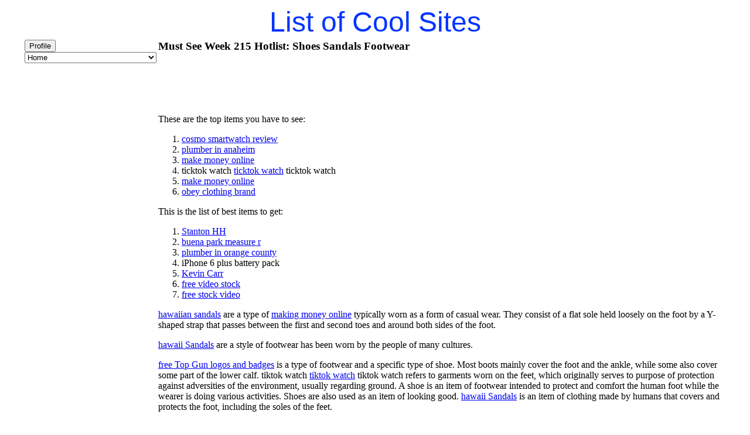

--- FILE ---
content_type: text/html
request_url: https://www.billsharing.com/links/week215.asp
body_size: 51753
content:
<html>
<head>
<title>Week 215 Hotlist - Shoes Sandals Footwear</title>

<META Name="keywords" Content="Week 215 Hotlist, Shoes Sandals Footwear, clothes">

<META NAME="Description" Content="Week 215 Hotlist for Shoes Sandals Footwear! Check out these links to Shoes Sandals Footwear websites providing the best product and service in the business.">

<META NAME="ROBOTS" CONTENT="INDEX, FOLLOW">
<META NAME="Revisit" CONTENT="30"> 



</head>

<body bgcolor="#FFFFFF" text="#000000">
<table width="1200" border="0" cellspacing="1" cellpadding="1" align="center">
 <tr> 
 <td colspan="2"> 
  


<center>

<font face="Arial, Helvetica, sans-serif" size="7" color="#0033FF">
List of Cool Sites
</font>

</center>
 </td>
 </tr>
 <tr> 
 <td width="120" valign="top"> 
  

<!-- begin -->

<style>
.dropdown-options {
display: none;
position: absolute;
overflow: auto;
}
.dropdown:hover .dropdown-options {
display: block;
}
</style>

<div class="dropdown">
<button>Profile</button>
<div class="dropdown-options">


<a href="week1450.asp">best of the best</a>
<a href="week1451.asp">best of the best</a>
<a href="week1452.asp">best of the best</a>
<a href="week1453.asp">best of the best</a>
<a href="week1454.asp">best of the best</a>
<a href="week1455.asp">best of the best</a>
<a href="week1456.asp">best of the best</a>
<a href="week1457.asp">best of the best</a>
<a href="week1458.asp">best of the best</a>
<a href="week1459.asp">best of the best</a>

<a href="week1440.asp">best of the best</a>
<a href="week1441.asp">best of the best</a>
<a href="week1442.asp">best of the best</a>
<a href="week1443.asp">best of the best</a>
<a href="week1444.asp">best of the best</a>
<a href="week1445.asp">best of the best</a>
<a href="week1446.asp">best of the best</a>
<a href="week1447.asp">best of the best</a>
<a href="week1448.asp">best of the best</a>
<a href="week1449.asp">best of the best</a>

<a href="week1430.asp">best of the best</a>
<a href="week1431.asp">best of the best</a>
<a href="week1432.asp">best of the best</a>
<a href="week1433.asp">best of the best</a>
<a href="week1434.asp">best of the best</a>
<a href="week1435.asp">best of the best</a>
<a href="week1436.asp">best of the best</a>
<a href="week1437.asp">best of the best</a>
<a href="week1438.asp">best of the best</a>
<a href="week1439.asp">best of the best</a>

<a href="week1420.asp">best of the best</a>
<a href="week1421.asp">best of the best</a>
<a href="week1422.asp">best of the best</a>
<a href="week1423.asp">best of the best</a>
<a href="week1424.asp">best of the best</a>
<a href="week1425.asp">best of the best</a>
<a href="week1426.asp">best of the best</a>
<a href="week1427.asp">best of the best</a>
<a href="week1428.asp">best of the best</a>
<a href="week1429.asp">best of the best</a>


<a href="week1410.asp">best of the best</a>
<a href="week1411.asp">best of the best</a>
<a href="week1412.asp">best of the best</a>
<a href="week1413.asp">best of the best</a>
<a href="week1414.asp">best of the best</a>
<a href="week1415.asp">best of the best</a>
<a href="week1416.asp">best of the best</a>
<a href="week1417.asp">best of the best</a>
<a href="week1418.asp">best of the best</a>
<a href="week1419.asp">best of the best</a>


<a href="week1400.asp">best of the best</a>
<a href="week1401.asp">best of the best</a>
<a href="week1402.asp">best of the best</a>
<a href="week1403.asp">best of the best</a>
<a href="week1404.asp">best of the best</a>
<a href="week1405.asp">best of the best</a>
<a href="week1406.asp">best of the best</a>
<a href="week1407.asp">best of the best</a>
<a href="week1408.asp">best of the best</a>
<a href="week1409.asp">best of the best</a>

<a href="week1390.asp">best of the best</a>
<a href="week1391.asp">best of the best</a>
<a href="week1392.asp">best of the best</a>
<a href="week1393.asp">best of the best</a>
<a href="week1394.asp">best of the best</a>
<a href="week1395.asp">best of the best</a>
<a href="week1396.asp">best of the best</a>
<a href="week1397.asp">best of the best</a>
<a href="week1398.asp">best of the best</a>
<a href="week1399.asp">best of the best</a>

<a href="week1380.asp">best of the best</a>
<a href="week1381.asp">best of the best</a>
<a href="week1382.asp">best of the best</a>
<a href="week1383.asp">best of the best</a>
<a href="week1384.asp">best of the best</a>
<a href="week1385.asp">best of the best</a>
<a href="week1386.asp">best of the best</a>
<a href="week1387.asp">best of the best</a>
<a href="week1388.asp">best of the best</a>
<a href="week1389.asp">best of the best</a>

<a href="week1370.asp">best of the best</a>
<a href="week1371.asp">best of the best</a>
<a href="week1372.asp">best of the best</a>
<a href="week1373.asp">best of the best</a>
<a href="week1374.asp">best of the best</a>
<a href="week1375.asp">best of the best</a>
<a href="week1376.asp">best of the best</a>
<a href="week1377.asp">best of the best</a>
<a href="week1378.asp">best of the best</a>
<a href="week1379.asp">best of the best</a>

<a href="week1360.asp">best of the best</a>
<a href="week1361.asp">best of the best</a>
<a href="week1362.asp">best of the best</a>
<a href="week1363.asp">best of the best</a>
<a href="week1364.asp">best of the best</a>
<a href="week1365.asp">best of the best</a>
<a href="week1366.asp">best of the best</a>
<a href="week1367.asp">best of the best</a>
<a href="week1368.asp">best of the best</a>
<a href="week1369.asp">best of the best</a>

<a href="week1350.asp">best of the best</a>
<a href="week1351.asp">best of the best</a>
<a href="week1352.asp">best of the best</a>
<a href="week1353.asp">best of the best</a>
<a href="week1354.asp">best of the best</a>
<a href="week1355.asp">best of the best</a>
<a href="week1356.asp">best of the best</a>
<a href="week1357.asp">best of the best</a>
<a href="week1358.asp">best of the best</a>
<a href="week1359.asp">best of the best</a>

<a href="week1340.asp">best of the best</a>
<a href="week1341.asp">best of the best</a>
<a href="week1342.asp">best of the best</a>
<a href="week1343.asp">best of the best</a>
<a href="week1344.asp">best of the best</a>
<a href="week1345.asp">best of the best</a>
<a href="week1346.asp">best of the best</a>
<a href="week1347.asp">best of the best</a>
<a href="week1348.asp">best of the best</a>
<a href="week1349.asp">best of the best</a>

<a href="week1330.asp">best of the best</a>
<a href="week1331.asp">best of the best</a>
<a href="week1332.asp">best of the best</a>
<a href="week1333.asp">best of the best</a>
<a href="week1334.asp">best of the best</a>
<a href="week1335.asp">best of the best</a>
<a href="week1336.asp">best of the best</a>
<a href="week1337.asp">best of the best</a>
<a href="week1338.asp">best of the best</a>
<a href="week1339.asp">best of the best</a>


<a href="week1320.asp">best of the best</a>
<a href="week1321.asp">best of the best</a>
<a href="week1322.asp">best of the best</a>
<a href="week1323.asp">best of the best</a>
<a href="week1324.asp">best of the best</a>
<a href="week1325.asp">best of the best</a>
<a href="week1326.asp">best of the best</a>
<a href="week1327.asp">best of the best</a>
<a href="week1328.asp">best of the best</a>
<a href="week1329.asp">best of the best</a>


<a href="week1310.asp">best of the best</a>
<a href="week1311.asp">best of the best</a>
<a href="week1312.asp">best of the best</a>
<a href="week1313.asp">best of the best</a>
<a href="week1314.asp">best of the best</a>
<a href="week1315.asp">best of the best</a>
<a href="week1316.asp">best of the best</a>
<a href="week1317.asp">best of the best</a>
<a href="week1318.asp">best of the best</a>
<a href="week1319.asp">best of the best</a>

<a href="week1300.asp">best of the best</a>
<a href="week1301.asp">best of the best</a>
<a href="week1302.asp">best of the best</a>
<a href="week1303.asp">best of the best</a>
<a href="week1304.asp">best of the best</a>
<a href="week1305.asp">best of the best</a>
<a href="week1306.asp">best of the best</a>
<a href="week1307.asp">best of the best</a>
<a href="week1308.asp">best of the best</a>
<a href="week1309.asp">best of the best</a>


<a href="week1290.asp">best of the best</a>
<a href="week1291.asp">best of the best</a>
<a href="week1292.asp">best of the best</a>
<a href="week1293.asp">best of the best</a>
<a href="week1294.asp">best of the best</a>
<a href="week1295.asp">best of the best</a>
<a href="week1296.asp">best of the best</a>
<a href="week1297.asp">best of the best</a>
<a href="week1298.asp">best of the best</a>
<a href="week1299.asp">best of the best</a>

<a href="week1280.asp">best of the best</a>
<a href="week1281.asp">best of the best</a>
<a href="week1282.asp">best of the best</a>
<a href="week1283.asp">best of the best</a>
<a href="week1284.asp">best of the best</a>
<a href="week1285.asp">best of the best</a>
<a href="week1286.asp">best of the best</a>
<a href="week1287.asp">best of the best</a>
<a href="week1288.asp">best of the best</a>
<a href="week1289.asp">best of the best</a>


<a href="week1270.asp">best of the best</a>
<a href="week1271.asp">best of the best</a>
<a href="week1272.asp">best of the best</a>
<a href="week1273.asp">best of the best</a>
<a href="week1274.asp">best of the best</a>
<a href="week1275.asp">best of the best</a>
<a href="week1276.asp">best of the best</a>
<a href="week1277.asp">best of the best</a>
<a href="week1278.asp">best of the best</a>
<a href="week1279.asp">best of the best</a>


<a href="week1260.asp">best of the best</a>
<a href="week1261.asp">best of the best</a>
<a href="week1262.asp">best of the best</a>
<a href="week1263.asp">best of the best</a>
<a href="week1264.asp">best of the best</a>
<a href="week1265.asp">best of the best</a>
<a href="week1266.asp">best of the best</a>
<a href="week1267.asp">best of the best</a>
<a href="week1268.asp">best of the best</a>
<a href="week1269.asp">best of the best</a>



<a href="week1250.asp">best of the best</a>
<a href="week1251.asp">best of the best</a>
<a href="week1252.asp">best of the best</a>
<a href="week1253.asp">best of the best</a>
<a href="week1254.asp">best of the best</a>
<a href="week1255.asp">best of the best</a>
<a href="week1256.asp">best of the best</a>
<a href="week1257.asp">best of the best</a>
<a href="week1258.asp">best of the best</a>
<a href="week1259.asp">best of the best</a>


<a href="week1240.asp">best of the best</a>
<a href="week1241.asp">best of the best</a>
<a href="week1242.asp">best of the best</a>
<a href="week1243.asp">best of the best</a>
<a href="week1244.asp">best of the best</a>
<a href="week1245.asp">best of the best</a>
<a href="week1246.asp">best of the best</a>
<a href="week1247.asp">best of the best</a>
<a href="week1248.asp">best of the best</a>
<a href="week1249.asp">best of the best</a>


<a href="week1230.asp">best of the best</a>
<a href="week1231.asp">best of the best</a>
<a href="week1232.asp">best of the best</a>
<a href="week1233.asp">best of the best</a>
<a href="week1234.asp">best of the best</a>
<a href="week1235.asp">best of the best</a>
<a href="week1236.asp">best of the best</a>
<a href="week1237.asp">best of the best</a>
<a href="week1238.asp">best of the best</a>
<a href="week1239.asp">best of the best</a>


<a href="week1220.asp">best of the best</a>
<a href="week1221.asp">best of the best</a>
<a href="week1222.asp">best of the best</a>
<a href="week1223.asp">best of the best</a>
<a href="week1224.asp">best of the best</a>
<a href="week1225.asp">best of the best</a>
<a href="week1226.asp">best of the best</a>
<a href="week1227.asp">best of the best</a>
<a href="week1228.asp">best of the best</a>
<a href="week1229.asp">best of the best</a>


<a href="week1210.asp">best of the best</a>
<a href="week1211.asp">best of the best</a>
<a href="week1212.asp">best of the best</a>
<a href="week1213.asp">best of the best</a>
<a href="week1214.asp">best of the best</a>
<a href="week1215.asp">best of the best</a>
<a href="week1216.asp">best of the best</a>
<a href="week1217.asp">best of the best</a>
<a href="week1218.asp">best of the best</a>
<a href="week1219.asp">best of the best</a>


<a href="week1200.asp">best of the best</a>
<a href="week1201.asp">best of the best</a>
<a href="week1202.asp">best of the best</a>
<a href="week1203.asp">best of the best</a>
<a href="week1204.asp">best of the best</a>
<a href="week1205.asp">best of the best</a>
<a href="week1206.asp">best of the best</a>
<a href="week1207.asp">best of the best</a>
<a href="week1208.asp">best of the best</a>
<a href="week1209.asp">best of the best</a>


<a href="week1190.asp">best of the best</a>
<a href="week1191.asp">best of the best</a>
<a href="week1192.asp">best of the best</a>
<a href="week1193.asp">best of the best</a>
<a href="week1194.asp">best of the best</a>
<a href="week1195.asp">best of the best</a>
<a href="week1196.asp">best of the best</a>
<a href="week1197.asp">best of the best</a>
<a href="week1198.asp">best of the best</a>
<a href="week1199.asp">best of the best</a>


<a href="week1180.asp">best of the best</a>
<a href="week1181.asp">best of the best</a>
<a href="week1182.asp">best of the best</a>
<a href="week1183.asp">best of the best</a>
<a href="week1184.asp">best of the best</a>
<a href="week1185.asp">best of the best</a>
<a href="week1186.asp">best of the best</a>
<a href="week1187.asp">best of the best</a>
<a href="week1188.asp">best of the best</a>
<a href="week1189.asp">best of the best</a>

<a href="week1170.asp">best of the best</a>
<a href="week1171.asp">best of the best</a>
<a href="week1172.asp">best of the best</a>
<a href="week1173.asp">best of the best</a>
<a href="week1174.asp">best of the best</a>
<a href="week1175.asp">best of the best</a>
<a href="week1177.asp">best of the best</a>
<a href="week1177.asp">best of the best</a>
<a href="week1178.asp">best of the best</a>
<a href="week1179.asp">best of the best</a>


<a href="week1160.asp">best of the best</a>
<a href="week1161.asp">best of the best</a>
<a href="week1162.asp">best of the best</a>
<a href="week1163.asp">best of the best</a>
<a href="week1164.asp">best of the best</a>
<a href="week1165.asp">best of the best</a>
<a href="week1166.asp">best of the best</a>
<a href="week1167.asp">best of the best</a>
<a href="week1168.asp">best of the best</a>
<a href="week1169.asp">best of the best</a>




<a href="week1150.asp">best of the best</a>
<a href="week1151.asp">best of the best</a>
<a href="week1152.asp">best of the best</a>
<a href="week1153.asp">best of the best</a>
<a href="week1154.asp">best of the best</a>
<a href="week1155.asp">best of the best</a>
<a href="week1156.asp">best of the best</a>
<a href="week1157.asp">best of the best</a>
<a href="week1158.asp">best of the best</a>
<a href="week1159.asp">best of the best</a>




<a href="week1140.asp">best of the best</a>
<a href="week1141.asp">best of the best</a>
<a href="week1142.asp">best of the best</a>
<a href="week1143.asp">best of the best</a>
<a href="week1144.asp">best of the best</a>
<a href="week1145.asp">best of the best</a>
<a href="week1146.asp">best of the best</a>
<a href="week1147.asp">best of the best</a>
<a href="week1148.asp">best of the best</a>
<a href="week1149.asp">best of the best</a>


<a href="week1130.asp">best of the best</a>
<a href="week1131.asp">best of the best</a>
<a href="week1132.asp">best of the best</a>
<a href="week1133.asp">best of the best</a>
<a href="week1134.asp">best of the best</a>
<a href="week1135.asp">best of the best</a>
<a href="week1136.asp">best of the best</a>
<a href="week1137.asp">best of the best</a>
<a href="week1138.asp">best of the best</a>
<a href="week1139.asp">best of the best</a>


<a href="week1120.asp">best of the best</a>
<a href="week1121.asp">best of the best</a>
<a href="week1122.asp">best of the best</a>
<a href="week1123.asp">best of the best</a>
<a href="week1124.asp">best of the best</a>
<a href="week1125.asp">best of the best</a>
<a href="week1126.asp">best of the best</a>
<a href="week1127.asp">best of the best</a>
<a href="week1128.asp">best of the best</a>
<a href="week1129.asp">best of the best</a>


<a href="week1110.asp">best of the best</a>
<a href="week1111.asp">best of the best</a>
<a href="week1112.asp">best of the best</a>
<a href="week1113.asp">best of the best</a>
<a href="week1114.asp">best of the best</a>
<a href="week1115.asp">best of the best</a>
<a href="week1116.asp">best of the best</a>
<a href="week1117.asp">best of the best</a>
<a href="week1118.asp">best of the best</a>
<a href="week1119.asp">best of the best</a>


<a href="week1100.asp">best of the best</a>
<a href="week1101.asp">best of the best</a>
<a href="week1102.asp">best of the best</a>
<a href="week1103.asp">best of the best</a>
<a href="week1104.asp">best of the best</a>
<a href="week1105.asp">best of the best</a>
<a href="week1106.asp">best of the best</a>
<a href="week1107.asp">best of the best</a>
<a href="week1108.asp">best of the best</a>
<a href="week1109.asp">best of the best</a>



<a href="week1090.asp">best of the best</a>
<a href="week1091.asp">best of the best</a>
<a href="week1092.asp">best of the best</a>
<a href="week1093.asp">best of the best</a>
<a href="week1094.asp">best of the best</a>
<a href="week1095.asp">best of the best</a>
<a href="week1096.asp">best of the best</a>
<a href="week1097.asp">best of the best</a>
<a href="week1098.asp">best of the best</a>
<a href="week1099.asp">best of the best</a>




<a href="week1080.asp">best of the best</a>
<a href="week1081.asp">best of the best</a>
<a href="week1082.asp">best of the best</a>
<a href="week1083.asp">best of the best</a>
<a href="week1084.asp">best of the best</a>
<a href="week1085.asp">best of the best</a>
<a href="week1086.asp">best of the best</a>
<a href="week1087.asp">best of the best</a>
<a href="week1088.asp">best of the best</a>
<a href="week1089.asp">best of the best</a>




<a href="week1070.asp">best of the best</a>
<a href="week1071.asp">best of the best</a>
<a href="week1072.asp">best of the best</a>
<a href="week1073.asp">best of the best</a>
<a href="week1074.asp">best of the best</a>
<a href="week1075.asp">best of the best</a>
<a href="week1076.asp">best of the best</a>
<a href="week1077.asp">best of the best</a>
<a href="week1078.asp">best of the best</a>
<a href="week1079.asp">best of the best</a>



<a href="week1060.asp">best of the best</a>
<a href="week1061.asp">best of the best</a>
<a href="week1062.asp">best of the best</a>
<a href="week1063.asp">best of the best</a>
<a href="week1064.asp">best of the best</a>
<a href="week1065.asp">best of the best</a>
<a href="week1066.asp">best of the best</a>
<a href="week1067.asp">best of the best</a>
<a href="week1068.asp">best of the best</a>
<a href="week1069.asp">best of the best</a>




<a href="week1050.asp">best of the best</a>
<a href="week1051.asp">best of the best</a>
<a href="week1052.asp">best of the best</a>
<a href="week1053.asp">best of the best</a>
<a href="week1054.asp">best of the best</a>
<a href="week1055.asp">best of the best</a>
<a href="week1056.asp">best of the best</a>
<a href="week1057.asp">best of the best</a>
<a href="week1058.asp">best of the best</a>
<a href="week1059.asp">best of the best</a>



<a href="week1040.asp">best of the best</a>
<a href="week1041.asp">best of the best</a>
<a href="week1042.asp">best of the best</a>
<a href="week1043.asp">best of the best</a>
<a href="week1044.asp">best of the best</a>
<a href="week1045.asp">best of the best</a>
<a href="week1046.asp">best of the best</a>
<a href="week1047.asp">best of the best</a>
<a href="week1048.asp">best of the best</a>
<a href="week1049.asp">best of the best</a>


<a href="week1030.asp">best of the best</a>
<a href="week1031.asp">best of the best</a>
<a href="week1032.asp">best of the best</a>
<a href="week1033.asp">best of the best</a>
<a href="week1034.asp">best of the best</a>
<a href="week1035.asp">best of the best</a>
<a href="week1036.asp">best of the best</a>
<a href="week1037.asp">best of the best</a>
<a href="week1038.asp">best of the best</a>
<a href="week1039.asp">best of the best</a>



<a href="week1020.asp">best of the best</a>
<a href="week1021.asp">best of the best</a>
<a href="week1022.asp">best of the best</a>
<a href="week1023.asp">best of the best</a>
<a href="week1024.asp">best of the best</a>
<a href="week1025.asp">best of the best</a>
<a href="week1026.asp">best of the best</a>
<a href="week1027.asp">best of the best</a>
<a href="week1028.asp">best of the best</a>
<a href="week1029.asp">best of the best</a>


<a href="week1010.asp">best of the best</a>
<a href="week1011.asp">best of the best</a>
<a href="week1012.asp">best of the best</a>
<a href="week1013.asp">best of the best</a>
<a href="week1014.asp">best of the best</a>
<a href="week1015.asp">best of the best</a>
<a href="week1016.asp">best of the best</a>
<a href="week1017.asp">best of the best</a>
<a href="week1018.asp">best of the best</a>
<a href="week1019.asp">best of the best</a>


<a href="week1000.asp">best of the best</a>
<a href="week1001.asp">best of the best</a>
<a href="week1002.asp">best of the best</a>
<a href="week1003.asp">best of the best</a>
<a href="week1004.asp">best of the best</a>
<a href="week1005.asp">best of the best</a>
<a href="week1006.asp">best of the best</a>
<a href="week1007.asp">best of the best</a>
<a href="week1008.asp">best of the best</a>
<a href="week1009.asp">best of the best</a>


<a href="week990.asp">best of the best</a>
<a href="week991.asp">best of the best</a>
<a href="week992.asp">best of the best</a>
<a href="week993.asp">best of the best</a>
<a href="week994.asp">best of the best</a>
<a href="week995.asp">best of the best</a>
<a href="week996.asp">best of the best</a>
<a href="week997.asp">best of the best</a>
<a href="week998.asp">best of the best</a>
<a href="week999.asp">best of the best</a>



<a href="week980.asp">best of the best</a>
<a href="week981.asp">best of the best</a>
<a href="week982.asp">best of the best</a>
<a href="week983.asp">best of the best</a>
<a href="week984.asp">best of the best</a>
<a href="week985.asp">best of the best</a>
<a href="week986.asp">best of the best</a>
<a href="week987.asp">best of the best</a>
<a href="week988.asp">best of the best</a>
<a href="week989.asp">best of the best</a>



<a href="week970.asp">best of the best</a>
<a href="week971.asp">best of the best</a>
<a href="week972.asp">best of the best</a>
<a href="week973.asp">best of the best</a>
<a href="week974.asp">best of the best</a>
<a href="week975.asp">best of the best</a>
<a href="week976.asp">best of the best</a>
<a href="week977.asp">best of the best</a>
<a href="week978.asp">best of the best</a>
<a href="week979.asp">best of the best</a>



<a href="week960.asp">best of the best</a>
<a href="week961.asp">best of the best</a>
<a href="week962.asp">best of the best</a>
<a href="week963.asp">best of the best</a>
<a href="week964.asp">best of the best</a>
<a href="week965.asp">best of the best</a>
<a href="week966.asp">best of the best</a>
<a href="week967.asp">best of the best</a>
<a href="week968.asp">best of the best</a>
<a href="week969.asp">best of the best</a>


<a href="week950.asp">best of the best</a>
<a href="week951.asp">best of the best</a>
<a href="week952.asp">best of the best</a>
<a href="week953.asp">best of the best</a>
<a href="week954.asp">best of the best</a>
<a href="week955.asp">best of the best</a>
<a href="week956.asp">best of the best</a>
<a href="week957.asp">best of the best</a>
<a href="week958.asp">best of the best</a>
<a href="week959.asp">best of the best</a>



<a href="week940.asp">best of the best</a>
<a href="week941.asp">best of the best</a>
<a href="week942.asp">best of the best</a>
<a href="week943.asp">best of the best</a>
<a href="week944.asp">best of the best</a>
<a href="week945.asp">best of the best</a>
<a href="week946.asp">best of the best</a>
<a href="week947.asp">best of the best</a>
<a href="week948.asp">best of the best</a>
<a href="week949.asp">best of the best</a>



<a href="week930.asp">best of the best</a>
<a href="week931.asp">best of the best</a>
<a href="week932.asp">best of the best</a>
<a href="week933.asp">best of the best</a>
<a href="week934.asp">best of the best</a>
<a href="week935.asp">best of the best</a>
<a href="week936.asp">best of the best</a>
<a href="week937.asp">best of the best</a>
<a href="week938.asp">best of the best</a>
<a href="week939.asp">best of the best</a>



<a href="week920.asp">best of the best</a>
<a href="week921.asp">best of the best</a>
<a href="week922.asp">best of the best</a>
<a href="week923.asp">best of the best</a>
<a href="week924.asp">best of the best</a>
<a href="week925.asp">best of the best</a>
<a href="week926.asp">best of the best</a>
<a href="week927.asp">best of the best</a>
<a href="week928.asp">best of the best</a>
<a href="week929.asp">best of the best</a>



<a href="week910.asp">best of the best</a>
<a href="week911.asp">best of the best</a>
<a href="week912.asp">best of the best</a>
<a href="week913.asp">best of the best</a>
<a href="week914.asp">best of the best</a>
<a href="week915.asp">best of the best</a>
<a href="week916.asp">best of the best</a>
<a href="week917.asp">best of the best</a>
<a href="week918.asp">best of the best</a>
<a href="week919.asp">best of the best</a>



<a href="week900.asp">best of the best</a>
<a href="week901.asp">best of the best</a>
<a href="week902.asp">best of the best</a>
<a href="week903.asp">best of the best</a>
<a href="week904.asp">best of the best</a>
<a href="week905.asp">best of the best</a>
<a href="week906.asp">best of the best</a>
<a href="week907.asp">best of the best</a>
<a href="week908.asp">best of the best</a>
<a href="week909.asp">best of the best</a>



<a href="week890.asp">best of the best</a>
<a href="week891.asp">best of the best</a>
<a href="week892.asp">best of the best</a>
<a href="week893.asp">best of the best</a>
<a href="week894.asp">best of the best</a>
<a href="week895.asp">best of the best</a>
<a href="week896.asp">best of the best</a>
<a href="week897.asp">best of the best</a>
<a href="week898.asp">best of the best</a>
<a href="week899.asp">best of the best</a>



<a href="week880.asp">best of the best</a>
<a href="week881.asp">best of the best</a>
<a href="week882.asp">best of the best</a>
<a href="week883.asp">best of the best</a>
<a href="week884.asp">best of the best</a>
<a href="week885.asp">best of the best</a>
<a href="week886.asp">best of the best</a>
<a href="week887.asp">best of the best</a>
<a href="week888.asp">best of the best</a>
<a href="week889.asp">best of the best</a>



<a href="week870.asp">best of the best</a>
<a href="week871.asp">best of the best</a>
<a href="week872.asp">best of the best</a>
<a href="week873.asp">best of the best</a>
<a href="week874.asp">best of the best</a>
<a href="week875.asp">best of the best</a>
<a href="week876.asp">best of the best</a>
<a href="week877.asp">best of the best</a>
<a href="week878.asp">best of the best</a>
<a href="week879.asp">best of the best</a>



<a href="week860.asp">best of the best</a>
<a href="week861.asp">best of the best</a>
<a href="week862.asp">best of the best</a>
<a href="week863.asp">best of the best</a>
<a href="week864.asp">best of the best</a>
<a href="week865.asp">best of the best</a>
<a href="week866.asp">best of the best</a>
<a href="week867.asp">best of the best</a>
<a href="week868.asp">best of the best</a>
<a href="week869.asp">best of the best</a>


<a href="week850.asp">best of the best</a>
<a href="week851.asp">best of the best</a>
<a href="week852.asp">best of the best</a>
<a href="week853.asp">best of the best</a>
<a href="week854.asp">best of the best</a>
<a href="week855.asp">best of the best</a>
<a href="week856.asp">best of the best</a>
<a href="week857.asp">best of the best</a>
<a href="week858.asp">best of the best</a>
<a href="week859.asp">best of the best</a>



<a href="week840.asp">best of the best</a>
<a href="week841.asp">best of the best</a>
<a href="week842.asp">best of the best</a>
<a href="week843.asp">best of the best</a>
<a href="week844.asp">best of the best</a>
<a href="week845.asp">best of the best</a>
<a href="week846.asp">best of the best</a>
<a href="week847.asp">best of the best</a>
<a href="week848.asp">best of the best</a>
<a href="week849.asp">best of the best</a>



<a href="week800.asp">best of the best</a>
<a href="week831.asp">best of the best</a>
<a href="week832.asp">best of the best</a>
<a href="week833.asp">best of the best</a>
<a href="week834.asp">best of the best</a>
<a href="week835.asp">best of the best</a>
<a href="week836.asp">best of the best</a>
<a href="week837.asp">best of the best</a>
<a href="week838.asp">best of the best</a>
<a href="week839.asp">best of the best</a>



<a href="week820.asp">best of the best</a>
<a href="week821.asp">best of the best</a>
<a href="week822.asp">best of the best</a>
<a href="week823.asp">best of the best</a>
<a href="week824.asp">best of the best</a>
<a href="week825.asp">best of the best</a>
<a href="week826.asp">best of the best</a>
<a href="week827.asp">best of the best</a>
<a href="week828.asp">best of the best</a>
<a href="week829.asp">best of the best</a>



<a href="week810.asp">best of the best</a>
<a href="week811.asp">best of the best</a>
<a href="week812.asp">best of the best</a>
<a href="week813.asp">best of the best</a>
<a href="week814.asp">best of the best</a>
<a href="week815.asp">best of the best</a>
<a href="week816.asp">best of the best</a>
<a href="week817.asp">best of the best</a>
<a href="week818.asp">best of the best</a>
<a href="week819.asp">best of the best</a>



<a href="week800.asp">best of the best</a>
<a href="week801.asp">best of the best</a>
<a href="week802.asp">best of the best</a>
<a href="week803.asp">best of the best</a>
<a href="week804.asp">best of the best</a>
<a href="week805.asp">best of the best</a>
<a href="week806.asp">best of the best</a>
<a href="week807.asp">best of the best</a>
<a href="week808.asp">best of the best</a>
<a href="week809.asp">best of the best</a>



<a href="week790.asp">best of the best</a>
<a href="week791.asp">best of the best</a>
<a href="week792.asp">best of the best</a>
<a href="week793.asp">best of the best</a>
<a href="week794.asp">best of the best</a>
<a href="week795.asp">best of the best</a>
<a href="week796.asp">best of the best</a>
<a href="week797.asp">best of the best</a>
<a href="week798.asp">best of the best</a>
<a href="week799.asp">best of the best</a>

<a href="week780.asp">best of the best</a>
<a href="week781.asp">best of the best</a>
<a href="week782.asp">best of the best</a>
<a href="week783.asp">best of the best</a>
<a href="week784.asp">best of the best</a>
<a href="week785.asp">best of the best</a>
<a href="week786.asp">best of the best</a>
<a href="week787.asp">best of the best</a>
<a href="week788.asp">best of the best</a>
<a href="week789.asp">best of the best</a>

<a href="week770.asp">best of the best</a>
<a href="week771.asp">best of the best</a>
<a href="week772.asp">best of the best</a>
<a href="week773.asp">best of the best</a>
<a href="week774.asp">best of the best</a>
<a href="week775.asp">best of the best</a>
<a href="week776.asp">best of the best</a>
<a href="week777.asp">best of the best</a>
<a href="week778.asp">best of the best</a>
<a href="week779.asp">best of the best</a>

<a href="week760.asp">best of the best</a>
<a href="week761.asp">best of the best</a>
<a href="week762.asp">best of the best</a>
<a href="week763.asp">best of the best</a>
<a href="week764.asp">best of the best</a>
<a href="week765.asp">best of the best</a>
<a href="week766.asp">best of the best</a>
<a href="week767.asp">best of the best</a>
<a href="week768.asp">best of the best</a>
<a href="week769.asp">best of the best</a>

<a href="week750.asp">best of the best</a>
<a href="week751.asp">best of the best</a>
<a href="week752.asp">best of the best</a>
<a href="week753.asp">best of the best</a>
<a href="week754.asp">best of the best</a>
<a href="week755.asp">best of the best</a>
<a href="week756.asp">best of the best</a>
<a href="week757.asp">best of the best</a>
<a href="week758.asp">best of the best</a>
<a href="week759.asp">best of the best</a>





<a href="week740.asp">best of the best</a>
<a href="week741.asp">best of the best</a>
<a href="week742.asp">best of the best</a>
<a href="week743.asp">best of the best</a>
<a href="week744.asp">best of the best</a>
<a href="week745.asp">best of the best</a>
<a href="week746.asp">best of the best</a>
<a href="week747.asp">best of the best</a>
<a href="week748.asp">best of the best</a>
<a href="week749.asp">best of the best</a>




<a href="week710.asp">best of the best</a>
<a href="week711.asp">best of the best</a>
<a href="week712.asp">best of the best</a>
<a href="week713.asp">best of the best</a>
<a href="week714.asp">best of the best</a>
<a href="week715.asp">best of the best</a>
<a href="week716.asp">best of the best</a>
<a href="week717.asp">best of the best</a>
<a href="week718.asp">best of the best</a>
<a href="week719.asp">best of the best</a>


<a href="week720.asp">best of the best</a>
<a href="week721.asp">best of the best</a>
<a href="week722.asp">best of the best</a>
<a href="week723.asp">best of the best</a>
<a href="week724.asp">best of the best</a>
<a href="week725.asp">best of the best</a>
<a href="week726.asp">best of the best</a>
<a href="week727.asp">best of the best</a>
<a href="week728.asp">best of the best</a>
<a href="week729.asp">best of the best</a>


<a href="week730.asp">best of the best</a>
<a href="week731.asp">best of the best</a>
<a href="week732.asp">best of the best</a>
<a href="week733.asp">best of the best</a>
<a href="week734.asp">best of the best</a>
<a href="week735.asp">best of the best</a>
<a href="week736.asp">best of the best</a>
<a href="week737.asp">best of the best</a>
<a href="week738.asp">best of the best</a>
<a href="week739.asp">best of the best</a>



<a href="week700.asp">best of the best</a>
<a href="week701.asp">best of the best</a>
<a href="week702.asp">best of the best</a>
<a href="week703.asp">best of the best</a>
<a href="week704.asp">best of the best</a>
<a href="week705.asp">best of the best</a>
<a href="week706.asp">best of the best</a>
<a href="week707.asp">best of the best</a>
<a href="week708.asp">best of the best</a>
<a href="week709.asp">best of the best</a>




<a href="week690.asp">best of the best</a>
<a href="week691.asp">best of the best</a>
<a href="week692.asp">best of the best</a>
<a href="week693.asp">best of the best</a>
<a href="week694.asp">best of the best</a>
<a href="week695.asp">best of the best</a>
<a href="week696.asp">best of the best</a>
<a href="week697.asp">best of the best</a>
<a href="week698.asp">best of the best</a>
<a href="week699.asp">best of the best</a>










<a href="week650.asp">best of the best</a>
<a href="week651.asp">best of the best</a>
<a href="week652.asp">best of the best</a>
<a href="week653.asp">best of the best</a>
<a href="week654.asp">best of the best</a>
<a href="week655.asp">best of the best</a>
<a href="week656.asp">best of the best</a>
<a href="week657.asp">best of the best</a>
<a href="week658.asp">best of the best</a>
<a href="week659.asp">best of the best</a>

<a href="week660.asp">best of the best</a>
<a href="week661.asp">best of the best</a>
<a href="week662.asp">best of the best</a>
<a href="week663.asp">best of the best</a>
<a href="week664.asp">best of the best</a>
<a href="week665.asp">best of the best</a>
<a href="week666.asp">best of the best</a>
<a href="week667.asp">best of the best</a>
<a href="week668.asp">best of the best</a>
<a href="week669.asp">best of the best</a>

<a href="week670.asp">best of the best</a>
<a href="week671.asp">best of the best</a>
<a href="week672.asp">best of the best</a>
<a href="week673.asp">best of the best</a>
<a href="week674.asp">best of the best</a>
<a href="week675.asp">best of the best</a>
<a href="week676.asp">best of the best</a>
<a href="week677.asp">best of the best</a>
<a href="week678.asp">best of the best</a>
<a href="week679.asp">best of the best</a>

<a href="week680.asp">best of the best</a>
<a href="week681.asp">best of the best</a>
<a href="week682.asp">best of the best</a>
<a href="week683.asp">best of the best</a>
<a href="week684.asp">best of the best</a>
<a href="week685.asp">best of the best</a>
<a href="week686.asp">best of the best</a>
<a href="week687.asp">best of the best</a>
<a href="week688.asp">best of the best</a>
<a href="week689.asp">best of the best</a>




<a href="week640.asp">best of the best</a>
<a href="week641.asp">best of the best</a>
<a href="week642.asp">best of the best</a>
<a href="week643.asp">best of the best</a>
<a href="week644.asp">best of the best</a>
<a href="week645.asp">best of the best</a>
<a href="week646.asp">best of the best</a>
<a href="week647.asp">best of the best</a>
<a href="week648.asp">best of the best</a>
<a href="week649.asp">best of the best</a>

<a href="week630.asp">best of the best</a>
<a href="week631.asp">best of the best</a>
<a href="week632.asp">best of the best</a>
<a href="week633.asp">best of the best</a>
<a href="week634.asp">best of the best</a>
<a href="week635.asp">best of the best</a>
<a href="week636.asp">best of the best</a>
<a href="week637.asp">best of the best</a>
<a href="week638.asp">best of the best</a>
<a href="week639.asp">best of the best</a>


<a href="week620.asp">best of the best</a>
<a href="week621.asp">best of the best</a>
<a href="week622.asp">best of the best</a>
<a href="week623.asp">best of the best</a>
<a href="week624.asp">best of the best</a>
<a href="week625.asp">best of the best</a>
<a href="week626.asp">best of the best</a>
<a href="week627.asp">best of the best</a>
<a href="week628.asp">best of the best</a>
<a href="week629.asp">best of the best</a>

<a href="week610.asp">best of the best</a>
<a href="week611.asp">best of the best</a>
<a href="week612.asp">best of the best</a>
<a href="week613.asp">best of the best</a>
<a href="week614.asp">best of the best</a>
<a href="week615.asp">best of the best</a>
<a href="week616.asp">best of the best</a>
<a href="week617.asp">best of the best</a>
<a href="week618.asp">best of the best</a>
<a href="week619.asp">best of the best</a>

<a href="week600.asp">best of the best</a>
<a href="week601.asp">best of the best</a>
<a href="week602.asp">best of the best</a>
<a href="week603.asp">best of the best</a>
<a href="week604.asp">best of the best</a>
<a href="week605.asp">best of the best</a>
<a href="week606.asp">best of the best</a>
<a href="week607.asp">best of the best</a>
<a href="week608.asp">best of the best</a>
<a href="week609.asp">best of the best</a>






<a href="week570.asp">best of the best</a>
<a href="week571.asp">best of the best</a>
<a href="week572.asp">best of the best</a>
<a href="week573.asp">best of the best</a>
<a href="week574.asp">best of the best</a>

<a href="week575.asp">best of the best</a>
<a href="week576.asp">best of the best</a>
<a href="week577.asp">best of the best</a>
<a href="week578.asp">best of the best</a>
<a href="week579.asp">best of the best</a>

<a href="week580.asp">best of the best</a>
<a href="week581.asp">best of the best</a>
<a href="week582.asp">best of the best</a>
<a href="week583.asp">best of the best</a>
<a href="week584.asp">best of the best</a>

<a href="week585.asp">best of the best</a>
<a href="week586.asp">best of the best</a>
<a href="week587.asp">best of the best</a>
<a href="week588.asp">best of the best</a>
<a href="week589.asp">best of the best</a>

<a href="week590.asp">best of the best</a>
<a href="week591.asp">best of the best</a>
<a href="week592.asp">best of the best</a>
<a href="week593.asp">best of the best</a>
<a href="week594.asp">best of the best</a>

<a href="week595.asp">best of the best</a>
<a href="week596.asp">best of the best</a>
<a href="week597.asp">best of the best</a>
<a href="week598.asp">best of the best</a>
<a href="week599.asp">best of the best</a>



<a href="week567.asp">plumber</a>
<a href="week568.asp">plumber</a>
<a href="week569.asp">plumber</a>

<a href="week566.asp">plumber</a>
<a href="week565.asp">plumber</a>
<a href="week564.asp">plumber</a>


<a href="week563.asp">childrens' i watches</a>
<a href="week562.asp">childrens' i watchs</a>
<a href="week561.asp">childrens i watch</a>
<a href="week560.asp">childrens smartwathes</a>
<a href="week559.asp">childrens smart wathes</a>

<a href="week558.asp">childrens' i watch</a>
<a href="week557.asp">childrens' i watch</a>
<a href="week556.asp">childrens i watch</a>
<a href="week555.asp">childrens smart wathes</a>
<a href="week554.asp">childrens smartwathes</a>
<a href="week553.asp">childrens' i watch</a>
<a href="week552.asp">childrens i watch</a>
<a href="week551.asp">childrens smart wathes</a>

<a href="week550.asp">childrens smartwathes</a>
<a href="week549.asp">childrens smart watch</a>
<a href="week548.asp">childrens smartwatch</a>
<a href="week547.asp">childrens watch</a>

<a href="week546.asp">childrens smart watches</a>
<a href="week545.asp">childrens sartwatch</a>
<a href="week544.asp">childrens smartwathes</a>
<a href="week543.asp">childrens smart watch</a>
<a href="week542.asp">childrens smartwatch</a>
<a href="week541.asp">childrens watch</a>

<a href="week540.asp">childrens</a>
<a href="week539.asp">childrens</a>

<a href="week538.asp">stanton council</a>
<a href="week537.asp">stanton council</a>
<a href="week536.asp">stanton city</a>
<a href="week535.asp">city council</a>
<a href="week534.asp">council</a>
<a href="week533.asp">stanton</a>


<a href="week532.asp">childrens i watch</a>
<a href="week531.asp">kids gps tracker watch</a>
<a href="week530.asp">safety kids watch</a>
<a href="week524.asp">tik tok 4 watch</a>
<a href="week525.asp">ticktalk 4 review</a>
<a href="week526.asp">tik tok 4 watch</a>
<a href="week527.asp">tick talk 5 review</a>
<a href="week528.asp">childrens i watch</a>
<a href="week529.asp">ticktalk 5 4g</a>
<a href="a-alinks.asp">A Links</a>
<a href="aalinks.asp">AA Links</a>
<a href="act.asp">Retail Locations</a>
<a href="act.asp">Retail Locations</a>
<a href="aoldisks.asp">AOL Disks</a>
<a href="apparel-sites.asp">Apparel Sites</a>
<a href="assembly.asp">Assembly</a>
<a href="bigbugs.asp">Big Bugs</a>
<a href="boardshort.asp">Boardshort</a>
<a href="boardshorts.asp">Board Shorts</a>
<a href="brands.asp">brands</a>
<a href="bug.asp">Bugs</a>
<a href="bugs.asp">Bugs</a>
<a href="bugss.asp">More bugs</a>
<a href="city.asp">city Of Stanton</a>
<a href="citylinks.asp">City</a>
<a href="clothing.asp">Clothing</a>
<a href="cold-gel.asp">Cold Gel</a>
<a href="commercial-pest-termite.asp">Bug Service</a>
<a href="days100.asp">Days 100</a>
<a href="days101.asp">Days 101</a>
<a href="days102.asp">Days 102</a>
<a href="days103.asp">Days 103</a>
<a href="days45.asp">Days 45</a>
<a href="days46.asp">Days 46</a>
<a href="days47.asp">Days 47</a>
<a href="days48.asp">Days 48</a>
<a href="days49.asp">Days 49</a>
<a href="days50.asp">Days 50</a>
<a href="days51.asp">Days 51</a>
<a href="days52.asp">Days 52</a>
<a href="days53.asp">Days 53</a>
<a href="earn-money-app.asp">earn money app</a>
<a href="earn-money-online.asp">earn money online</a>
<a href="exterminators.asp">Exterminators</a>
<a href="feb-hot-list.asp">February hot List</a>
<a href="feb-hot-list.asp">February hot List</a>
<a href="friends.asp">New Websites</a>
<a href="frost.asp">Aches and pains</a>
<a href="funsites.asp">Fun Sites</a>
<a href="great-sites.asp">Great Sites</a>
<a href="h1.asp">March hot List</a>
<a href="health.asp">Health products</a>
<a href="hogar.asp">Hogar</a>
<a href="hurley.asp">hurley</a>
<a href="index.asp">Select</a>
<a href="index.asp">Select</a>
<a href="internetuser.asp">Internetuser</a>
<a href="internetuser.asp">Pure Jojoba</a>
<a href="internetusers.asp">Internet Users</a>
<a href="internet-users.asp">internetusers</a>
<a href="internet-users.asp">internetusers</a>
<a href="internetusers.asp">Marketing</a>
<a href="internetusersnet.asp">Internet Marketing</a>
<a href="isp.asp">internetusers</a>
<a href="jamaicarental.asp">Jamaica Vacation Rental</a>
<a href="jojoba.asp">Jojoba</a>
<a href="jojoba-oil.asp">Jojoba</a>
<a href="josh-newman.asp">Josh Newman Recall Election</a>
<a href="kevincarr.asp">Kevin Carr</a>
<a href="kevincarrforcouncil.asp">Kevin Carr</a>
<a href="kevincarrforcouncil.asp">Kevin Carr</a>
<a href="king.asp">King</a>
<a href="latest-links.asp">Latest Links</a>
<a href="make-money-app.asp">make money app</a>
<a href="mikeWiederman.asp">Corporate Stepladder</a>
<a href="more.asp">more</a>
<a href="morevans.asp">Surf Gear</a>
<a href="morevans.asp">Vans</a>
<a href="must-see.asp">Must See</a>
<a href="new-skate-supra.asp">Supra Clothing</a>
<a href="new-skate-vans.asp">Vans Clothing</a>
<a href="new-skate-volcom.asp">Volcom Clothing</a>
<a href="pain.asp">Pain Products</a>
<a href="pains.asp">Pains</a>
<a href="pest_control.asp">Termite Service</a>
<a href="pest-termite.asp">Pest Extermination</a>
<a href="polar-frost.asp">Polar Frost</a>
<a href="polar-frost-products.asp">Polar Frost</a>
<a href="pure-jojoba.asp">Pure Jojoba</a>
<a href="rat-proofing.asp">Rat Proofing</a>
<a href="resources.asp">Resources</a>
<a href="rigobertoramirez.asp">Rigoberto Ramirez Stanton</a>
<a href="school-sites.asp">School Sites</a>
<a href="shirts-shorts.asp">Skate shirts</a>
<a href="skate.asp">Skate</a>
<a href="skateadidas.asp">adidas</a>
<a href="skate-adidas.asp">Skate Adidas</a>
<a href="skatealtamont.asp">altamont</a>
<a href="skateanalog.asp">analog</a>
<a href="skate-analog.asp">Skate Analog</a>
<a href="skateashbury.asp">ashbury</a>
<a href="skatebrixton.asp">Brixton</a>
<a href="skate-brixton.asp">Brixton</a>
<a href="skateconverse.asp">Skate Converse</a>
<a href="skate-dc.asp">Skate DC</a>
<a href="skate-dc.asp">Skate DC</a>
<a href="skate-dekline.asp">Skate Dekline</a>
<a href="skate-dgk.asp">Skate DGK</a>
<a href="skate-diamond.asp">Diamond Clothing</a>
<a href="skateelwood.asp">elwood</a>
<a href="skate-emerica.asp">Emerica Clothing</a>
<a href="skateemerica.asp">emerica</a>
<a href="skate-ezekiel.asp">Ezekiel Clothing</a>
<a href="skate-ezekiel.asp">Skate Ezekiel</a>
<a href="skatefallen.asp">fallen</a>
<a href="skate-fourstar.asp">Fourstar Clothing</a>
<a href="skate-fourstar.asp">Skate Fourstar</a>
<a href="skate-fox.asp">Fox Head</a>
<a href="skatefox.asp">Fox Racing</a>
<a href="skatefun.asp">Skate Fun</a>
<a href="skategnarly.asp">gnarly</a>
<a href="skategnarly.asp">Skate Gnarly</a>
<a href="skategravis.asp">Skate Gravis</a>
<a href="skate-gravis.asp">Skate Gravis</a>
<a href="skate-huf.asp">Skate Huf</a>
<a href="skatehundreds.asp">hundreds</a>
<a href="skate-hundreds.asp">Skate Hundreds</a>
<a href="skate-hurley.asp">Hurley Clothing</a>
<a href="skate-independent.asp">Independent Clothing</a>
<a href="skatejslv.asp">jslv</a>
<a href="skate-jslv.asp">JSLV</a>
<a href="skatekr3w.asp">kr3w</a>
<a href="skate-kr3w.asp">KR3W</a>
<a href="skate-lrg.asp">LRG Clothing</a>
<a href="skate-matix.asp">Matix Clothing</a>
<a href="skate-nike-sb.asp">Nike SB Clothing</a>
<a href="skatenikesb.asp">nikesb</a>
<a href="skateobey.asp">obey</a>
<a href="skate-obey.asp">Skate Obey</a>
<a href="skatequiksilver.asp">Skate Quiksilver</a>
<a href="skate-quiksilver.asp">Skate Quiksilver</a>
<a href="skate-rvca.asp">RVCA Clothing</a>
<a href="skatervca.asp">rvca</a>
<a href="skate-shoes.asp">Skate Shoes</a>
<a href="skate-stussy.asp">Stussy Clothing</a>
<a href="skatestussy.asp">stussy</a>
<a href="skate-supra.asp">Supra Shoes</a>
<a href="skatesupra.asp">supra</a>
<a href="skate-vans.asp">Vans Clothing</a>
<a href="skatevans.asp">vans</a>
<a href="skatevolcom.asp">volcom</a>
<a href="socalpest.asp">Pest Termites</a>
<a href="spam.asp">Send Us Spam</a>
<a href="stanton.asp">Stanton</a>
<a href="superactive.asp">super Active</a>
<a href="superapparel.asp">super Apparel</a>
<a href="superapparel.asp">super apparel</a>
<a href="super-friends.asp">Great Sites</a>
<a href="superskate.asp">super Skate</a>
<a href="surf-altamont.asp">Altamont</a>
<a href="surf-ambiguous.asp">Ambiguous</a>
<a href="surf-brixton.asp">Brixton</a>
<a href="surf-hurley.asp">Hurley</a>
<a href="surfing-travel.asp">Nice Links</a>
<a href="surfingtravel.asp">Sweet Links</a>
<a href="surf-matix.asp">Matix</a>
<a href="surf-obey.asp">Obey</a>
<a href="surf-oneill.asp">O'Neill</a>
<a href="surf-quiksilver.asp">Surf Quiksilver</a>
<a href="surf-roxy.asp">Roxy</a>
<a href="surf-rusty.asp">Rusty</a>
<a href="surf-rvca.asp">RVCA</a>
<a href="surf-vans.asp">Vans</a>
<a href="surf-volcom.asp">Volcom</a>
<a href="surf-waterman.asp">Waterman</a>
<a href="termite.asp">Termite</a>
<a href="termite-control.asp">Orange Oil</a>
<a href="termite-pest-control.asp">Termites</a>
<a href="top-list.asp">top List</a>
<a href="travel.asp">Surfing Travel</a>
<a href="troy.asp">Troy</a>
<a href="vans.asp">Vans</a>
<a href="vansapparel.asp">Vans Apparel</a>
<a href="week101.asp">Week 101</a>
<a href="week102.asp">Week 102</a>
<a href="week103.asp">Week 103</a>
<a href="week104.asp">Week 104</a>
<a href="week105.asp">Week 105</a>
<a href="week106.asp">Week 106</a>
<a href="week107.asp">Week 107</a>
<a href="week108.asp">Week 108</a>
<a href="week109.asp">Week 109</a>
<a href="week110.asp">Week 110</a>
<a href="week111.asp">Week 111</a>
<a href="week112.asp">Week 112</a>
<a href="week113.asp">Week 113</a>
<a href="week114.asp">Week 114</a>
<a href="week115.asp">Week 115</a>
<a href="week116.asp">Week 116</a>
<a href="week117.asp">Week 117</a>
<a href="week118.asp">Week 118</a>
<a href="week119.asp">Week 119</a>
<a href="week12.asp">Week 12</a>
<a href="week120.asp">Week 120</a>
<a href="week121.asp">Week 121</a>
<a href="week122.asp">Week 122</a>
<a href="week130.asp">Week 130</a>
<a href="week131.asp">Week 131</a>
<a href="week132.asp">Week 132</a>
<a href="week133.asp">Week 133</a>
<a href="week139.asp">Week 139</a>
<a href="week13-hot-list.asp">Week 13 hot List</a>
<a href="week140.asp">Week 140</a>
<a href="week141.asp">Week 141</a>
<a href="week142.asp">Week 142</a>
<a href="week143.asp">Week 143</a>
<a href="week144.asp">Week 144</a>
<a href="week145.asp">Week 145</a>
<a href="week146.asp">Week 146</a>
<a href="week147.asp">Week 147</a>
<a href="week148.asp">Week 148</a>
<a href="week149.asp">Week 149</a>
<a href="week150.asp">Week 150</a>
<a href="week151.asp">Week 151</a>
<a href="week152.asp">Week 152</a>
<a href="week153.asp">Week 153</a>
<a href="week154.asp">Week 154</a>
<a href="week155.asp">Week 155</a>
<a href="week156.asp">Week 156</a>
<a href="week157.asp">Week 157</a>
<a href="week169.asp">Week 169</a>
<a href="week171.asp">Week 171</a>
<a href="week172.asp">Week 172</a>
<a href="week173.asp">Week 173</a>
<a href="week174.asp">Week 174</a>
<a href="week18.asp">Week 18</a>
<a href="week19.asp">Week 19</a>
<a href="week200.asp">Week 200</a>
<a href="week201.asp">Week 201</a>
<a href="week202.asp">Week 202</a>
<a href="week203.asp">Week 203</a>
<a href="week204.asp">Week 204</a>
<a href="week205.asp">Week 205</a>
<a href="week211.asp">Week 211</a>
<a href="week212.asp">Week 212</a>
<a href="week213.asp">Week 213</a>
<a href="week214.asp">Week 214</a>
<a href="week215.asp">Week 215</a>
<a href="week216.asp">Week 216</a>
<a href="week217.asp">Week 217</a>
<a href="week218.asp">Week 218</a>
<a href="week219.asp">Week 219</a>
<a href="week22.asp">Week 22</a>
<a href="week220.asp">Week 220</a>
<a href="week221.asp">Week 221</a>
<a href="week222.asp">Week 222</a>
<a href="week223.asp">Week 223</a>
<a href="week224.asp">Week 224</a>
<a href="week225.asp">Week 225</a>
<a href="week226.asp">Week 226</a>
<a href="week24.asp">Week 24</a>
<a href="week29.asp">Week 29</a>
<a href="week32.asp">Week 32</a>
<a href="week38.asp">Week 38</a>
<a href="week3-hot-list.asp">Week 3 hot List</a>
<a href="week400.asp">Kids smart watch</a>
<a href="week401.asp">Kids smartwatch</a>
<a href="week402.asp">Kids' smart watch</a>
<a href="week403.asp">Kid's smart watch</a>
<a href="week404.asp">Kids phone watch</a>
<a href="week405.asp">Kids GPS tracker</a>
<a href="week406.asp">Kid's GPS tracker</a>
<a href="week407.asp">childs' gps tracker</a>
<a href="week408.asp">Chrildren GPS tracker</a>
<a href="week409.asp">Child GPS tracker</a>
<a href="week41.asp">Week 41</a>
<a href="week410.asp">tick tock</a>
<a href="week411.asp">tick tolk</a>
<a href="week412.asp">tick tolk</a>
<a href="week413.asp">tick tolk</a>
<a href="week414.asp">smart watch</a>
<a href="week415.asp">smartwatch</a>
<a href="week416.asp">smart watch</a>
<a href="week417.asp">smartwatchs</a>
<a href="week418.asp">smart watch</a>
<a href="week419.asp">smart watchs</a>
<a href="week420.asp">Get Paid To Go On Vacation</a>
<a href="week421.asp">Get Paid To Workout And Exercise</a>
<a href="week422.asp">T-Mobile kids smart watch</a>
<a href="week423.asp">smart watch LTE Support</a>
<a href="week424.asp">buys smart watch</a>
<a href="week425.asp">girls smart watch</a>
<a href="week426.asp">youth smart watch</a>
<a href="week427.asp">boys and girls smart watch</a>
<a href="week428.asp">youth smart watch</a>
<a href="week429.asp">TickTalk App</a>
<a href="week43.asp">Day 43</a>
<a href="week430.asp">TickTalk App download</a>
<a href="week431.asp">smart watch</a>
<a href="week432.asp">smart watch</a>
<a href="week433.asp">smart watch</a>
<a href="week434.asp">tik tok Watches</a>
<a href="week435.asp">tik tok Watches</a>
<a href="week436.asp">ticktalk app download</a>
<a href="week437.asp">ticktalk app download</a>
<a href="week438.asp">kids' smartwatches</a>
<a href="week439.asp">kids' smartwatches</a>
<a href="week44.asp">Day 44</a> 
<a href="week440.asp">kids smart watch phone</a>
<a href="week441.asp">Children's Smartwatch</a>
<a href="week442.asp">Childrens Smartwatch</a>
<a href="week443.asp">Children Smartwatch</a>
<a href="week444.asp">Children's Smartwatch with calling</a>
<a href="week445.asp">Kid's Smartwatch with calling</a>
<a href="week446.asp">Kid's Smartwatch with calling</a>
<a href="week447.asp">Kid's Smartwatch with calling</a>
<a href="week448.asp">Kid's Smartwatch with calling</a>
<a href="week449.asp">Kid's Smartwatch with calling</a>
<a href="week45.asp">Day 45</a>
<a href="week450.asp">Kid's Smartwatch with calling</a>
<a href="week451.asp">Kid's Smartwatch with calling</a>
<a href="week452.asp">Kid's Smartwatch with calling</a>
<a href="week453.asp">Kid's Smartwatch with calling</a>
<a href="week454.asp">Kid's Smartwatch with calling</a>
<a href="week455.asp">Kid's Smartwatch with calling</a>
<a href="week456.asp">Kid's Smartwatch with calling</a>
<a href="week457.asp">Kid's Smartwatch with calling</a>
<a href="week458.asp">Kid's Smartwatch with calling</a>
<a href="week459.asp">Kid's Smartwatch with calling</a>
<a href="week46.asp">Day 46</a>
<a href="week460.asp">Kid's Smartwatch with calling</a>
<a href="week461.asp">Kid's Smartwatch with calling</a>
<a href="week462.asp">Kid's Smartwatch with calling</a>
<a href="week463.asp">Kid's Smartwatch with calling</a>
<a href="week464.asp">Kid's Smartwatch with calling</a>
<a href="week465.asp">Kid's Smartwatch with calling</a>
<a href="week466.asp">Kid's Smartwatch with calling</a>
<a href="week467.asp">Kid's Smartwatch with calling</a>
<a href="week468.asp">Kid's Smartwatch with calling</a>
<a href="week469.asp">Kid's Smartwatch with calling</a>
<a href="week47.asp">Day 47</a>
<a href="week470.asp">Kid's Smartwatch with calling</a>
<a href="week471.asp">Kid's Smart watch</a>
<a href="week472.asp">Kid's Smart watch</a>
<a href="week473.asp">Kid's gps Smartwatch</a>
<a href="week474.asp">well qualified to represent the LBC</a>
<a href="week475.asp">city of stanton councilmembers</a>
<a href="week476.asp">stanton councilmembers</a>
<a href="week477.asp">childrens smart watch</a>
<a href="week478.asp">childrens smartwatch</a>
<a href="week479.asp">childrens smart watch</a>
<a href="week480.asp">Tik Tok Smart watch</a>
<a href="week481.asp">Tik Tok Smartwatch</a>
<a href="week482.asp">Tik Tok Smartwatch</a>
<a href="week483.asp">city of stanton councilmembers</a>
<a href="week484.asp">city of stanton council members</a>
<a href="week485.asp">Plumber Orange County</a>
<a href="week486.asp">Plumber Orange County</a>
<a href="week487.asp">city of stanton council members</a>
<a href="week488.asp">city of stanton council members</a>
<a href="week489.asp">city of stanton council members</a>
<a href="week49.asp">Week 49</a>
<a href="week490.asp">city of stanton council members</a>
<a href="week491.asp">childs gps tracker</a>
<a href="week492.asp">childrens' gps watch</a>
<a href="week493.asp">GPS tracker for kids</a>
<a href="week494.asp">Stanton CA</a>
<a href="week495.asp">Stanton CA</a>
<a href="week496.asp">Stanton California</a>
<a href="week497.asp">Stanton California</a>
<a href="week498.asp">Kids' Smartwatches</a>
<a href="week499.asp">TickTalk Watch</a>
<a href="week4-hot-list.asp">Week 4 hot List</a>
<a href="week5.asp">Week 5 hot List</a>
<a href="week500.asp">TickTalk Review</a>
<a href="week501.asp">Kids Smart Watch</a>
<a href="week502.asp">Childs Smartwatch</a>
<a href="week503.asp">smartwatch for children</a> 
<a href="week505.asp">stanton</a>
<a href="week506.asp">stanton</a>
<a href="week507.asp">stanton</a>
<a href="week508.asp">smartwatch for children</a>
<a href="week509.asp">stanton</a>
<a href="week510.asp">stanton</a>
<a href="week511.asp">stanton</a>
<a href="week512.asp">stanton</a>
<a href="week513.asp">stanton</a>
<a href="week514.asp">stanton</a>
<a href="week515.asp">stanton council</a>
<a href="week516.asp">stanton council</a>
<a href="week517.asp">stanton council</a>
<a href="week518.asp">stanton council</a>
<a href="week519.asp">stanton council</a>
<a href="week520.asp">stanton council</a>
<a href="week521.asp">stanton council</a>
<a href="week522.asp">stanton council</a>
<a href="week523.asp">stanton council</a>
<a href="week55.asp">Week55</a>
<a href="week61.asp">Week 61</a>
<a href="week62.asp">Week 62</a>
<a href="week63.asp">Week 63</a>
<a href="week64.asp">Week 64</a>
<a href="week65.asp">Week 65</a>
<a href="week67.asp">Week 67</a>
<a href="week68.asp">Week 68</a>
<a href="week69.asp">Week 69</a>
<a href="week70.asp">Week 70</a>
<a href="week71.asp">Week 71</a>
<a href="week72.asp">Week 72</a>
<a href="week77.asp">Week 77</a>
<a href="week82.asp">Week 82</a>
<a href="week83.asp">Week 83</a>
<a href="week84.asp">Week 84</a>
<a href="week85.asp">Week 85</a>
<a href="week86.asp">Week 86</a>
<a href="week87.asp">Week 87</a>
<a href="week88.asp">Week 88</a>
<a href="week89.asp">Week 89</a>
<a href="week9.asp">Week 9 hot List</a>
<a href="week90.asp">Week 90</a>
<a href="week91.asp">Week 91</a>
<a href="week92.asp">Week 92</a>
<a href="week93.asp">Week 93</a>
<a href="week95.asp">Week 95</a>
<a href="week96.asp">Week 96</a>
<a href="week97.asp">Week 97</a>
<a href="week98.asp">Week 98</a>
<a href="Xweek110.asp">Day 110</a>
<a href="Xweek111.asp">Day 111</a>
<a href="Xweek112.asp">Day 112</a>
<a href="Xweek114.asp">Day 114</a>
<a href="Xweek115.asp">Day 115</a>
<a href="Xweek116.asp">Day 116</a>
<a href="Xweek117.asp">Day 117</a>
<a href="Xweek90.asp">Day 90</a>
<a href="Xweek91.asp">Day 91</a>
  </div>
</div>





<noscript>

<div class="dropdown">
<button>Profile</button>
<div class="dropdown-options">


<a href="a-alinks.asp">A Links</a>
<a href="aalinks.asp">AA Links</a>
<a href="act.asp">Retail Locations</a>
<a href="act.asp">Retail Locations</a>
<a href="aoldisks.asp">AOL Disks</a>
<a href="apparel-sites.asp">Apparel Sites</a>
<a href="assembly.asp">Assembly</a>
<a href="bigbugs.asp">Big Bugs</a>
<a href="boardshort.asp">Boardshort</a>
<a href="boardshorts.asp">Board Shorts</a>
<a href="brands.asp">brands</a>
<a href="bug.asp">Bugs</a>
<a href="bugs.asp">Bugs</a>
<a href="bugss.asp">More bugs</a>
<a href="city.asp">city Of Stanton</a>
<a href="citylinks.asp">City</a>
<a href="clothing.asp">Clothing</a>
<a href="cold-gel.asp">Cold Gel</a>
<a href="commercial-pest-termite.asp">Bug Service</a>
<a href="days100.asp">Days 100</a>
<a href="days101.asp">Days 101</a>
<a href="days102.asp">Days 102</a>
<a href="days103.asp">Days 103</a>
<a href="days45.asp">Days 45</a>
<a href="days46.asp">Days 46</a>
<a href="days47.asp">Days 47</a>
<a href="days48.asp">Days 48</a>
<a href="days49.asp">Days 49</a>
<a href="days50.asp">Days 50</a>
<a href="days51.asp">Days 51</a>
<a href="days52.asp">Days 52</a>
<a href="days53.asp">Days 53</a>
<a href="earn-money-app.asp">earn money app</a>
<a href="earn-money-online.asp">earn money online</a>
<a href="exterminators.asp">Exterminators</a>
<a href="feb-hot-list.asp">February hot List</a>
<a href="feb-hot-list.asp">February hot List</a>
<a href="friends.asp">New Websites</a>
<a href="frost.asp">Aches and pains</a>
<a href="funsites.asp">Fun Sites</a>
<a href="great-sites.asp">Great Sites</a>
<a href="h1.asp">March hot List</a>
<a href="health.asp">Health products</a>
<a href="hogar.asp">Hogar</a>
<a href="hurley.asp">hurley</a>
<a href="index.asp">Select</a>
<a href="index.asp">Select</a>
<a href="internetuser.asp">Internetuser</a>
<a href="internetuser.asp">Pure Jojoba</a>
<a href="internetusers.asp">Internet Users</a>
<a href="internet-users.asp">internetusers</a>
<a href="internet-users.asp">internetusers</a>
<a href="internetusers.asp">Marketing</a>
<a href="internetusersnet.asp">Internet Marketing</a>
<a href="isp.asp">internetusers</a>
<a href="jamaicarental.asp">Jamaica Vacation Rental</a>
<a href="jojoba.asp">Jojoba</a>
<a href="jojoba-oil.asp">Jojoba</a>
<a href="josh-newman.asp">Josh Newman Recall Election</a>
<a href="kevincarr.asp">Kevin Carr</a>
<a href="kevincarrforcouncil.asp">Kevin Carr</a>
<a href="kevincarrforcouncil.asp">Kevin Carr</a>
<a href="king.asp">King</a>
<a href="latest-links.asp">Latest Links</a>
<a href="make-money-app.asp">make money app</a>
<a href="mikeWiederman.asp">Corporate Stepladder</a>
<a href="more.asp">more</a>
<a href="morevans.asp">Surf Gear</a>
<a href="morevans.asp">Vans</a>
<a href="must-see.asp">Must See</a>
<a href="new-skate-supra.asp">Supra Clothing</a>
<a href="new-skate-vans.asp">Vans Clothing</a>
<a href="new-skate-volcom.asp">Volcom Clothing</a>
<a href="pain.asp">Pain Products</a>
<a href="pains.asp">Pains</a>
<a href="pest_control.asp">Termite Service</a>
<a href="pest-termite.asp">Pest Extermination</a>
<a href="polar-frost.asp">Polar Frost</a>
<a href="polar-frost-products.asp">Polar Frost</a>
<a href="pure-jojoba.asp">Pure Jojoba</a>
<a href="rat-proofing.asp">Rat Proofing</a>
<a href="resources.asp">Resources</a>
<a href="rigobertoramirez.asp">Rigoberto Ramirez Stanton</a>
<a href="school-sites.asp">School Sites</a>
<a href="shirts-shorts.asp">Skate shirts</a>
<a href="skate.asp">Skate</a>
<a href="skateadidas.asp">adidas</a>
<a href="skate-adidas.asp">Skate Adidas</a>
<a href="skatealtamont.asp">altamont</a>
<a href="skateanalog.asp">analog</a>
<a href="skate-analog.asp">Skate Analog</a>
<a href="skateashbury.asp">ashbury</a>
<a href="skatebrixton.asp">Brixton</a>
<a href="skate-brixton.asp">Brixton</a>
<a href="skateconverse.asp">Skate Converse</a>
<a href="skate-dc.asp">Skate DC</a>
<a href="skate-dc.asp">Skate DC</a>
<a href="skate-dekline.asp">Skate Dekline</a>
<a href="skate-dgk.asp">Skate DGK</a>
<a href="skate-diamond.asp">Diamond Clothing</a>
<a href="skateelwood.asp">elwood</a>
<a href="skate-emerica.asp">Emerica Clothing</a>
<a href="skateemerica.asp">emerica</a>
<a href="skate-ezekiel.asp">Ezekiel Clothing</a>
<a href="skate-ezekiel.asp">Skate Ezekiel</a>
<a href="skatefallen.asp">fallen</a>
<a href="skate-fourstar.asp">Fourstar Clothing</a>
<a href="skate-fourstar.asp">Skate Fourstar</a>
<a href="skate-fox.asp">Fox Head</a>
<a href="skatefox.asp">Fox Racing</a>
<a href="skatefun.asp">Skate Fun</a>
<a href="skategnarly.asp">gnarly</a>
<a href="skategnarly.asp">Skate Gnarly</a>
<a href="skategravis.asp">Skate Gravis</a>
<a href="skate-gravis.asp">Skate Gravis</a>
<a href="skate-huf.asp">Skate Huf</a>
<a href="skatehundreds.asp">hundreds</a>
<a href="skate-hundreds.asp">Skate Hundreds</a>
<a href="skate-hurley.asp">Hurley Clothing</a>
<a href="skate-independent.asp">Independent Clothing</a>
<a href="skatejslv.asp">jslv</a>
<a href="skate-jslv.asp">JSLV</a>
<a href="skatekr3w.asp">kr3w</a>
<a href="skate-kr3w.asp">KR3W</a>
<a href="skate-lrg.asp">LRG Clothing</a>
<a href="skate-matix.asp">Matix Clothing</a>
<a href="skate-nike-sb.asp">Nike SB Clothing</a>
<a href="skatenikesb.asp">nikesb</a>
<a href="skateobey.asp">obey</a>
<a href="skate-obey.asp">Skate Obey</a>
<a href="skatequiksilver.asp">Skate Quiksilver</a>
<a href="skate-quiksilver.asp">Skate Quiksilver</a>
<a href="skate-rvca.asp">RVCA Clothing</a>
<a href="skatervca.asp">rvca</a>
<a href="skate-shoes.asp">Skate Shoes</a>
<a href="skate-stussy.asp">Stussy Clothing</a>
<a href="skatestussy.asp">stussy</a>
<a href="skate-supra.asp">Supra Shoes</a>
<a href="skatesupra.asp">supra</a>
<a href="skate-vans.asp">Vans Clothing</a>
<a href="skatevans.asp">vans</a>
<a href="skatevolcom.asp">volcom</a>
<a href="socalpest.asp">Pest Termites</a>
<a href="spam.asp">Send Us Spam</a>
<a href="stanton.asp">Stanton</a>
<a href="superactive.asp">super Active</a>
<a href="superapparel.asp">super Apparel</a>
<a href="superapparel.asp">super apparel</a>
<a href="super-friends.asp">Great Sites</a>
<a href="superskate.asp">super Skate</a>
<a href="surf-altamont.asp">Altamont</a>
<a href="surf-ambiguous.asp">Ambiguous</a>
<a href="surf-brixton.asp">Brixton</a>
<a href="surf-hurley.asp">Hurley</a>
<a href="surfing-travel.asp">Nice Links</a>
<a href="surfingtravel.asp">Sweet Links</a>
<a href="surf-matix.asp">Matix</a>
<a href="surf-obey.asp">Obey</a>
<a href="surf-oneill.asp">O'Neill</a>
<a href="surf-quiksilver.asp">Surf Quiksilver</a>
<a href="surf-roxy.asp">Roxy</a>
<a href="surf-rusty.asp">Rusty</a>
<a href="surf-rvca.asp">RVCA</a>
<a href="surf-vans.asp">Vans</a>
<a href="surf-volcom.asp">Volcom</a>
<a href="surf-waterman.asp">Waterman</a>
<a href="termite.asp">Termite</a>
<a href="termite-control.asp">Orange Oil</a>
<a href="termite-pest-control.asp">Termites</a>
<a href="top-list.asp">top List</a>
<a href="travel.asp">Surfing Travel</a>
<a href="troy.asp">Troy</a>
<a href="vans.asp">Vans</a>
<a href="vansapparel.asp">Vans Apparel</a>
<a href="week101.asp">Week 101</a>
<a href="week102.asp">Week 102</a>
<a href="week103.asp">Week 103</a>
<a href="week104.asp">Week 104</a>
<a href="week105.asp">Week 105</a>
<a href="week106.asp">Week 106</a>
<a href="week107.asp">Week 107</a>
<a href="week108.asp">Week 108</a>
<a href="week109.asp">Week 109</a>
<a href="week110.asp">Week 110</a>
<a href="week111.asp">Week 111</a>
<a href="week112.asp">Week 112</a>
<a href="week113.asp">Week 113</a>
<a href="week114.asp">Week 114</a>
<a href="week115.asp">Week 115</a>
<a href="week116.asp">Week 116</a>
<a href="week117.asp">Week 117</a>
<a href="week118.asp">Week 118</a>
<a href="week119.asp">Week 119</a>
<a href="week12.asp">Week 12</a>
<a href="week120.asp">Week 120</a>
<a href="week121.asp">Week 121</a>
<a href="week122.asp">Week 122</a>
<a href="week130.asp">Week 130</a>
<a href="week131.asp">Week 131</a>
<a href="week132.asp">Week 132</a>
<a href="week133.asp">Week 133</a>
<a href="week139.asp">Week 139</a>
<a href="week13-hot-list.asp">Week 13 hot List</a>
<a href="week140.asp">Week 140</a>
<a href="week141.asp">Week 141</a>
<a href="week142.asp">Week 142</a>
<a href="week143.asp">Week 143</a>
<a href="week144.asp">Week 144</a>
<a href="week145.asp">Week 145</a>
<a href="week146.asp">Week 146</a>
<a href="week147.asp">Week 147</a>
<a href="week148.asp">Week 148</a>
<a href="week149.asp">Week 149</a>
<a href="week150.asp">Week 150</a>
<a href="week151.asp">Week 151</a>
<a href="week152.asp">Week 152</a>
<a href="week153.asp">Week 153</a>
<a href="week154.asp">Week 154</a>
<a href="week155.asp">Week 155</a>
<a href="week156.asp">Week 156</a>
<a href="week157.asp">Week 157</a>
<a href="week169.asp">Week 169</a>
<a href="week171.asp">Week 171</a>
<a href="week172.asp">Week 172</a>
<a href="week173.asp">Week 173</a>
<a href="week174.asp">Week 174</a>
<a href="week18.asp">Week 18</a>
<a href="week19.asp">Week 19</a>
<a href="week200.asp">Week 200</a>
<a href="week201.asp">Week 201</a>
<a href="week202.asp">Week 202</a>
<a href="week203.asp">Week 203</a>
<a href="week204.asp">Week 204</a>
<a href="week205.asp">Week 205</a>
<a href="week211.asp">Week 211</a>
<a href="week212.asp">Week 212</a>
<a href="week213.asp">Week 213</a>
<a href="week214.asp">Week 214</a>
<a href="week215.asp">Week 215</a>
<a href="week216.asp">Week 216</a>
<a href="week217.asp">Week 217</a>
<a href="week218.asp">Week 218</a>
<a href="week219.asp">Week 219</a>
<a href="week22.asp">Week 22</a>
<a href="week220.asp">Week 220</a>
<a href="week221.asp">Week 221</a>
<a href="week222.asp">Week 222</a>
<a href="week223.asp">Week 223</a>
<a href="week224.asp">Week 224</a>
<a href="week225.asp">Week 225</a>
<a href="week226.asp">Week 226</a>
<a href="week24.asp">Week 24</a>
<a href="week29.asp">Week 29</a>
<a href="week32.asp">Week 32</a>
<a href="week38.asp">Week 38</a>
<a href="week3-hot-list.asp">Week 3 hot List</a>
<a href="week400.asp">Kids smart watch</a>
<a href="week401.asp">Kids smartwatch</a>
<a href="week402.asp">Kids' smart watch</a>
<a href="week403.asp">Kid's smart watch</a>
<a href="week404.asp">Kids phone watch</a>
<a href="week405.asp">Kids GPS tracker</a>
<a href="week406.asp">Kid's GPS tracker</a>
<a href="week407.asp">childs' gps tracker</a>
<a href="week408.asp">Chrildren GPS tracker</a>
<a href="week409.asp">Child GPS tracker</a>
<a href="week41.asp">Week 41</a>
<a href="week410.asp">tick tock</a>
<a href="week411.asp">tick tolk</a>
<a href="week412.asp">tick tolk</a>
<a href="week413.asp">tick tolk</a>
<a href="week414.asp">smart watch</a>
<a href="week415.asp">smartwatch</a>
<a href="week416.asp">smart watch</a>
<a href="week417.asp">smartwatchs</a>
<a href="week418.asp">smart watch</a>
<a href="week419.asp">smart watchs</a>
<a href="week420.asp">Get Paid To Go On Vacation</a>
<a href="week421.asp">Get Paid To Workout And Exercise</a>
<a href="week422.asp">T-Mobile kids smart watch</a>
<a href="week423.asp">smart watch LTE Support</a>
<a href="week424.asp">buys smart watch</a>
<a href="week425.asp">girls smart watch</a>
<a href="week426.asp">youth smart watch</a>
<a href="week427.asp">boys and girls smart watch</a>
<a href="week428.asp">youth smart watch</a>
<a href="week429.asp">TickTalk App</a>
<a href="week43.asp">Day 43</a>
<a href="week430.asp">TickTalk App download</a>
<a href="week431.asp">smart watch</a>
<a href="week432.asp">smart watch</a>
<a href="week433.asp">smart watch</a>
<a href="week434.asp">tik tok Watches</a>
<a href="week435.asp">tik tok Watches</a>
<a href="week436.asp">ticktalk app download</a>
<a href="week437.asp">ticktalk app download</a>
<a href="week438.asp">kids' smartwatches</a>
<a href="week439.asp">kids' smartwatches</a>
<a href="week44.asp">Day 44</a> 
<a href="week440.asp">kids smart watch phone</a>
<a href="week441.asp">Children's Smartwatch</a>
<a href="week442.asp">Childrens Smartwatch</a>
<a href="week443.asp">Children Smartwatch</a>
<a href="week444.asp">Children's Smartwatch with calling</a>
<a href="week445.asp">Kid's Smartwatch with calling</a>
<a href="week446.asp">Kid's Smartwatch with calling</a>
<a href="week447.asp">Kid's Smartwatch with calling</a>
<a href="week448.asp">Kid's Smartwatch with calling</a>
<a href="week449.asp">Kid's Smartwatch with calling</a>
<a href="week45.asp">Day 45</a>
<a href="week450.asp">Kid's Smartwatch with calling</a>
<a href="week451.asp">Kid's Smartwatch with calling</a>
<a href="week452.asp">Kid's Smartwatch with calling</a>
<a href="week453.asp">Kid's Smartwatch with calling</a>
<a href="week454.asp">Kid's Smartwatch with calling</a>
<a href="week455.asp">Kid's Smartwatch with calling</a>
<a href="week456.asp">Kid's Smartwatch with calling</a>
<a href="week457.asp">Kid's Smartwatch with calling</a>
<a href="week458.asp">Kid's Smartwatch with calling</a>
<a href="week459.asp">Kid's Smartwatch with calling</a>
<a href="week46.asp">Day 46</a>
<a href="week460.asp">Kid's Smartwatch with calling</a>
<a href="week461.asp">Kid's Smartwatch with calling</a>
<a href="week462.asp">Kid's Smartwatch with calling</a>
<a href="week463.asp">Kid's Smartwatch with calling</a>
<a href="week464.asp">Kid's Smartwatch with calling</a>
<a href="week465.asp">Kid's Smartwatch with calling</a>
<a href="week466.asp">Kid's Smartwatch with calling</a>
<a href="week467.asp">Kid's Smartwatch with calling</a>
<a href="week468.asp">Kid's Smartwatch with calling</a>
<a href="week469.asp">Kid's Smartwatch with calling</a>
<a href="week47.asp">Day 47</a>
<a href="week470.asp">Kid's Smartwatch with calling</a>
<a href="week471.asp">Kid's Smart watch</a>
<a href="week472.asp">Kid's Smart watch</a>
<a href="week473.asp">Kid's gps Smartwatch</a>
<a href="week474.asp">well qualified to represent the LBC</a>
<a href="week475.asp">city of stanton councilmembers</a>
<a href="week476.asp">stanton councilmembers</a>
<a href="week477.asp">childrens smart watch</a>
<a href="week478.asp">childrens smartwatch</a>
<a href="week479.asp">childrens smart watch</a>
<a href="week480.asp">Tik Tok Smart watch</a>
<a href="week481.asp">Tik Tok Smartwatch</a>
<a href="week482.asp">Tik Tok Smartwatch</a>
<a href="week483.asp">city of stanton councilmembers</a>
<a href="week484.asp">city of stanton council members</a>
<a href="week485.asp">Plumber Orange County</a>
<a href="week486.asp">Plumber Orange County</a>
<a href="week487.asp">city of stanton council members</a>
<a href="week488.asp">city of stanton council members</a>
<a href="week489.asp">city of stanton council members</a>
<a href="week49.asp">Week 49</a>
<a href="week490.asp">city of stanton council members</a>
<a href="week491.asp">childs gps tracker</a>
<a href="week492.asp">childrens' gps watch</a>
<a href="week493.asp">GPS tracker for kids</a>
<a href="week494.asp">Stanton CA</a>
<a href="week495.asp">Stanton CA</a>
<a href="week496.asp">Stanton California</a>
<a href="week497.asp">Stanton California</a>
<a href="week498.asp">Kids' Smartwatches</a>
<a href="week499.asp">TickTalk Watch</a>
<a href="week4-hot-list.asp">Week 4 hot List</a>
<a href="week5.asp">Week 5 hot List</a>
<a href="week500.asp">TickTalk Review</a>
<a href="week501.asp">Kids Smart Watch</a>
<a href="week502.asp">Childs Smartwatch</a>
<a href="week503.asp">smartwatch for children</a> 
<a href="week505.asp">stanton</a>
<a href="week506.asp">stanton</a>
<a href="week507.asp">stanton</a>
<a href="week508.asp">smartwatch for children</a>
<a href="week509.asp">stanton</a>
<a href="week510.asp">stanton</a>
<a href="week511.asp">stanton</a>
<a href="week512.asp">stanton</a>
<a href="week513.asp">stanton</a>
<a href="week514.asp">stanton</a>
<a href="week515.asp">stanton council</a>
<a href="week516.asp">stanton council</a>
<a href="week517.asp">stanton council</a>
<a href="week518.asp">stanton council</a>
<a href="week519.asp">stanton council</a>
<a href="week520.asp">stanton council</a>
<a href="week521.asp">stanton council</a>
<a href="week522.asp">stanton council</a>
<a href="week523.asp">stanton council</a>
<a href="week55.asp">Week55</a>
<a href="week61.asp">Week 61</a>
<a href="week62.asp">Week 62</a>
<a href="week63.asp">Week 63</a>
<a href="week64.asp">Week 64</a>
<a href="week65.asp">Week 65</a>
<a href="week67.asp">Week 67</a>
<a href="week68.asp">Week 68</a>
<a href="week69.asp">Week 69</a>
<a href="week70.asp">Week 70</a>
<a href="week71.asp">Week 71</a>
<a href="week72.asp">Week 72</a>
<a href="week77.asp">Week 77</a>
<a href="week82.asp">Week 82</a>
<a href="week83.asp">Week 83</a>
<a href="week84.asp">Week 84</a>
<a href="week85.asp">Week 85</a>
<a href="week86.asp">Week 86</a>
<a href="week87.asp">Week 87</a>
<a href="week88.asp">Week 88</a>
<a href="week89.asp">Week 89</a>
<a href="week9.asp">Week 9 hot List</a>
<a href="week90.asp">Week 90</a>
<a href="week91.asp">Week 91</a>
<a href="week92.asp">Week 92</a>
<a href="week93.asp">Week 93</a>
<a href="week95.asp">Week 95</a>
<a href="week96.asp">Week 96</a>
<a href="week97.asp">Week 97</a>
<a href="week98.asp">Week 98</a>
<a href="Xweek110.asp">Day 110</a>
<a href="Xweek111.asp">Day 111</a>
<a href="Xweek112.asp">Day 112</a>
<a href="Xweek114.asp">Day 114</a>
<a href="Xweek115.asp">Day 115</a>
<a href="Xweek116.asp">Day 116</a>
<a href="Xweek117.asp">Day 117</a>
<a href="Xweek90.asp">Day 90</a>
<a href="Xweek91.asp">Day 91</a>
  </div>
</div>

</noscript>
<!-- end -->


 

<form name="linkForm1" method="GET" action="" id="form1">
 <select name="mydropdown1" class="styled" onchange="document.getElementById('form1').setAttribute('action', this.value); document.linkForm1.submit(); ">
 
<option value="index.asp">Home</option>
<option value="index.asp">Main</option>
<option value="act.asp">Retail Locations</option>
<option value="skatefun.asp">Skate Fun</option>
<option value="kevincarr.asp">Kevin Carr</option>
<option value="skatefun.asp">Skate Fun</option>
<option value="new-skate-supra.asp">Supra Clothing</option>
<option value="new-skate-volcom.asp">Volcom Clothing</option>
<option value="new-skate-vans.asp">Vans Clothing</option>



<option value="week498.asp">Kids' Smartwatches</option>
<option value="week499.asp">TickTalk Watch</option>
<option value="week500.asp">TickTalk Review</option>
<option value="week501.asp">Kids Smart Watch</option>
<option value="week502.asp">Childs Smartwatch</option>
<option value="week503.asp">smartwatch for children</option>
 

<option value="week505.asp">stanton</option>
<option value="week506.asp">stanton</option>
<option value="week507.asp">stanton</option>
<option value="week508.asp">smartwatch for children</option>
<option value="week509.asp">stanton</option>
<option value="week510.asp">stanton</option>
<option value="week511.asp">stanton</option>

<option value="week512.asp">stanton</option>
<option value="week513.asp">stanton</option>
<option value="week514.asp">stanton</option>
<option value="week515.asp">stanton council</option>
<option value="week516.asp">stanton council</option>
<option value="week517.asp">stanton council</option>
<option value="week518.asp">stanton council</option>

<option value="week519.asp">stanton council</option>
<option value="week520.asp">stanton council</option>
<option value="week521.asp">stanton council</option>
<option value="week522.asp">stanton council</option>
<option value="week523.asp">stanton council</option>



<option value="week400.asp">Kids smart watch</option>
<option value="week401.asp">Kids smartwatch</option>
<option value="week402.asp">Kids' smart watch</option>
<option value="week403.asp">Kid's smart watch</option>
<option value="week404.asp">Kids phone watch</option>
<option value="week405.asp">Kids GPS tracker</option>
<option value="week406.asp">Kid's GPS tracker</option>
<option value="week407.asp">childs' gps tracker</option>
<option value="week408.asp">Chrildren GPS tracker</option>
<option value="week409.asp">Child GPS tracker</option>
<option value="week410.asp">tick tock</option>
<option value="week411.asp">tick tolk</option>
<option value="week413.asp">tick tolk</option>
<option value="week412.asp">tick tolk</option>
<option value="week414.asp">smart watch</option>
<option value="week415.asp">smartwatch</option>
<option value="week416.asp">smart watch</option>
<option value="week417.asp">smartwatchs</option>
<option value="week418.asp">smart watch</option>
<option value="week419.asp">smart watchs</option>
<option value="week420.asp">Get Paid To Go On Vacation</option>
<option value="week421.asp">Get Paid To Workout And Exercise</option>



<option value="week422.asp">T-Mobile kids smart watch</option>
<option value="week423.asp">smart watch LTE Support</option>
<option value="week424.asp">buys smart watch</option>
<option value="week425.asp">girls smart watch</option>
<option value="week426.asp">youth smart watch</option>
<option value="week427.asp">boys and girls smart watch</option>
<option value="week428.asp">youth smart watch</option>
<option value="week429.asp">TickTalk App</option>
<option value="week430.asp">TickTalk App download</option>
<option value="week431.asp">smart watch</option>
<option value="week432.asp">smart watch</option>
<option value="week433.asp">smart watch</option>

<option value="week434.asp">tik tok Watches</option>
<option value="week435.asp">tik tok Watches</option>
<option value="week436.asp">ticktalk app download</option>
<option value="week437.asp">ticktalk app download</option>
<option value="week438.asp">kids' smartwatches</option>
<option value="week439.asp">kids' smartwatches</option>
<option value="week440.asp">kids smart watch phone</option>


<option value="week441.asp">Children's Smartwatch</option>
<option value="week442.asp">Childrens Smartwatch</option>
<option value="week443.asp">Children Smartwatch</option>
<option value="week444.asp">Children's Smartwatch with calling</option>


<option value="week445.asp">Kid's Smartwatch with calling</option>
<option value="week446.asp">Kid's Smartwatch with calling</option>
<option value="week447.asp">Kid's Smartwatch with calling</option>
<option value="week448.asp">Kid's Smartwatch with calling</option>


<option value="week491.asp">childs gps tracker</option>
<option value="week492.asp">childrens' gps watch</option>
<option value="week493.asp">GPS tracker for kids</option>

<option value="week494.asp">Stanton CA</option>
<option value="week495.asp">Stanton CA</option>
<option value="week496.asp">Stanton California</option>
<option value="week497.asp">Stanton California</option>
 

<option value="week449.asp">Kid's Smartwatch with calling</option>
<option value="week450.asp">Kid's Smartwatch with calling</option>
<option value="week451.asp">Kid's Smartwatch with calling</option>
<option value="week452.asp">Kid's Smartwatch with calling</option>
<option value="week453.asp">Kid's Smartwatch with calling</option>
<option value="week454.asp">Kid's Smartwatch with calling</option>
<option value="week455.asp">Kid's Smartwatch with calling</option>
<option value="week456.asp">Kid's Smartwatch with calling</option>
<option value="week457.asp">Kid's Smartwatch with calling</option>
<option value="week458.asp">Kid's Smartwatch with calling</option>
<option value="week459.asp">Kid's Smartwatch with calling</option>
<option value="week460.asp">Kid's Smartwatch with calling</option>
<option value="week461.asp">Kid's Smartwatch with calling</option>
<option value="week462.asp">Kid's Smartwatch with calling</option>
<option value="week463.asp">Kid's Smartwatch with calling</option>
<option value="week464.asp">Kid's Smartwatch with calling</option>
<option value="week465.asp">Kid's Smartwatch with calling</option>
<option value="week466.asp">Kid's Smartwatch with calling</option>
<option value="week467.asp">Kid's Smartwatch with calling</option>
<option value="week468.asp">Kid's Smartwatch with calling</option>
<option value="week469.asp">Kid's Smartwatch with calling</option>
<option value="week470.asp">Kid's Smartwatch with calling</option>

<option value="week471.asp">Kid's Smart watch</option>
<option value="week472.asp">Kid's Smart watch</option>
<option value="week473.asp">Kid's gps Smartwatch</option>
<option value="week474.asp">well qualified to represent the LBC</option>
<option value="week475.asp">city of stanton councilmembers</option>
<option value="week476.asp">stanton councilmembers</option>
<option value="week477.asp">childrens smart watch</option>
<option value="week478.asp">childrens smartwatch</option>
<option value="week479.asp">childrens smart watch</option>
<option value="week480.asp">Tik Tok Smart watch</option>
<option value="week481.asp">Tik Tok Smartwatch</option>
<option value="week482.asp">Tik Tok Smartwatch</option>

<option value="week483.asp">city of stanton councilmembers</option>
<option value="week484.asp">city of stanton council members</option>

<option value="week485.asp">Plumber Orange County</option>
<option value="week486.asp">Plumber Orange County</option>
<option value="week487.asp">city of stanton council members</option>
<option value="week488.asp">city of stanton council members</option>
<option value="week489.asp">city of stanton council members</option>
<option value="week490.asp">city of stanton council members</option>




<option value="earn-money-app.asp">earn money app</option>
<option value="make-money-app.asp">make money app</option>
<option value="earn-money-online.asp">earn money online</option>


<option value="stock-video.asp">stock video</option>
<option value="stock-footage.asp">stock footage</option>
<option value="stock-videos.asp">stock videos</option>


<option value="skate-obey2.asp">Hawaiian Shoes</option>
<option value="skate-obey.asp">Hawaiian Shoes</option>
<option value="skate-kr3w2.asp">Hawaiian Shoes</option>
<option value="skate-kr3w.asp">Hawaiian Shoes</option>
<option value="skate-lrg.asp">Hawaiian Shoes</option>
<option value="skate-lrg2.asp">Hawaiian Shoes</option>
<option value="skate-hundreds2.asp">Hawaiian Shoes</option>
<option value="skate-hundreds.asp">Hawaiian Shoes</option>
<option value="week118.asp">Day 118</option>
<option value="week113.asp">Day 113</option>
<option value="week112.asp">Day 112</option>
<option value="josh-newman.asp">Josh Newman Recall Election</option>
<option value="rigobertoramirez.asp">Rigoberto Ramirez Stanton</option>
<option value="week114.asp">Day 114</option>
<option value="week115.asp">Day 115</option>
<option value="week116.asp">Day 116</option>
<option value="week117.asp">Day 117</option>
<option value="week90.asp">Day 90</option>
<option value="week91.asp">Day 91</option>
<option value="week43.asp">Day 43</option>
<option value="week44.asp">Day 44</option> 
<option value="week45.asp">Day 45</option>
<option value="week46.asp">Day 46</option>
<option value="week47.asp">Day 47</option>
<option value="week220.asp">Week 220</option>
<option value="internetusers.asp">Marketing</option>
<option value="termite-pest-control.asp">Termites</option>
<option value="kevincarrforcouncil.asp">Kevin Carr</option>
<option value="isp.asp">internetusers</option>
<option value="feb-hot-list.asp">February hot List</option>
<option value="city.asp">city Of Stanton</option>
<option value="frost.asp">Aches and pains</option>
<option value="bigbugs.asp">Big Bugs</option>
<option value="surf-spyder.asp">Spyder</option>
<option value="aoldisks.asp">AOL Disks</option>
<option value="skate.asp">Skate</option>
<option value="skatequiksilver.asp">Skate Quiksilver</option>
<option value="skateconverse.asp">Skate Converse</option>
<option value="skate-quiksilver.asp">Skate Quiksilver</option>
<option value="kevincarrforcouncil.asp">Kevin Carr</option>
<option value="jamaicarental.asp">Jamaica Vacation Rental</option>
<option value="spam.asp">Send Us Spam</option>
<option value="assembly.asp">Assembly</option>
<option value="skate-obey.asp">Skate Obey</option>
<option value="mikeWiederman.asp">Corporate Stepladder</option>
<option value="superskate.asp">super Skate</option>
<option value="vansapparel.asp">Vans Apparel</option>
<option value="index.asp">Select</option>
<option value="superapparel.asp">super Apparel</option>
<option value="morevans.asp">Vans</option>
<option value="more.asp">more</option>
<option value="superactive.asp">super Active</option>
<option value="superapparel.asp">super apparel</option>
<option value="polar-frost-products.asp">Polar Frost</option>
<option value="funsites.asp">Fun Sites</option>
<option value="socalpest.asp">Pest Termites</option>
<option value="resources.asp">Resources</option>
<option value="citylinks.asp">City</option>
<option value="stanton.asp">Stanton</option>
<option value="skate-huf.asp">Skate Huf</option>
<option value="skate-dc.asp">Skate DC</option>
<option value="my-skate-dc.asp">Skate DC</option>
<option value="pain.asp">Pain Products</option>
<option value="great-sites.asp">Great Sites</option>
<option value="latest-links.asp">Latest Links</option>
<option value="termite-control.asp">Orange Oil</option>
<option value="rat-proofing.asp">Rat Proofing</option>
<option value="polar-frost.asp">Polar Frost</option>
<option value="friends.asp">New Websites</option>
<option value="internetusers.asp">Internet Users</option>
<option value="super-friends.asp">Great Sites</option>
<option value="shirts-shorts.asp">Skate shirts</option>
<option value="pest_control.asp">Termite Service</option>
<option value="hogar.asp">Hogar</option>
<option value="aaalinks.asp">Surf Gear</option>
<option value="aalinks.asp">Surf Gear</option>
<option value="a-alinks.asp">Surf Gear</option>
<option value="mrorevans.asp">Surf Gear</option>
<option value="morevans.asp">Surf Gear</option>
<option value="skate-brixton.asp">Brixton</option>
<option value="surf-lost-enterprises.asp">Lost Ent.</option>
<option value="surf-lost.asp">Lost</option>
<option value="skatebrixton.asp">Brixton</option>
<option value="cold-gel.asp">Cold Gel</option>
<option value="must-see.asp">Must See</option>
<option value="school-sites.asp">School Sites</option>
<option value="apparel-sites.asp">Apparel Sites</option>
<option value="bug.asp">Bugs</option>
<option value="week24.asp">Week 24</option>
<option value="week38.asp">Week 38</option>
<option value="week41.asp">Week 41</option>
<option value="week49.asp">Week 49</option>
<option value="internet-users.asp">internetusers</option>
<option value="week32.asp">Week 32</option>
<option value="week22.asp">Week 22</option>

<option value="Xweek110.asp">Day 110</option>
<option value="Xweek111.asp">Day 111</option>
<option value="Xweek112.asp">Day 112</option>

<option value="week110.asp">Week 110</option>
<option value="week111.asp">Week 111</option>
<option value="week112.asp">Week 112</option>
<option value="week113.asp">Week 113</option>
<option value="week114.asp">Week 114</option>
<option value="week115.asp">Week 115</option>
<option value="week116.asp">Week 116</option>
<option value="week117.asp">Week 117</option>
<option value="week118.asp">Week 118</option>
<option value="week122.asp">Week 122</option>
<option value="week120.asp">Week 120</option>
<option value="week121.asp">Week 121</option>
<option value="week130.asp">Week 130</option>
<option value="week131.asp">Week 131</option>
<option value="week132.asp">Week 132</option>
<option value="week133.asp">Week 133</option>
<option value="week211.asp">Week 211</option>
<option value="week212.asp">Week 212</option>
<option value="week213.asp">Week 213</option>
<option value="week214.asp">Week 214</option>
<option value="week215.asp">Week 215</option>
<option value="week216.asp">Week 216</option>
<option value="week217.asp">Week 217</option>
<option value="week218.asp">Week 218</option>
<option value="week219.asp">Week 219</option>
<option value="week220.asp">Week 220</option>

<option value="week221.asp">Week 221</option>
<option value="week222.asp">Week 222</option>
<option value="week223.asp">Week 223</option>
<option value="week224.asp">Week 224</option>
<option value="week225.asp">Week 225</option>
<option value="week226.asp">Week 226</option>

<option value="myweek61.asp">My Week 61</option>
<option value="myweek62.asp">My Week 62</option>
<option value="myweek65.asp">My Week 65</option>




<option value="jojoba-oil.asp">Jojoba</option>
<option value="week141.asp">Week 141</option>
<option value="week142.asp">Week 142</option>
<option value="week143.asp">Week 143</option>
<option value="week144.asp">Week 144</option>
<option value="week145.asp">Week 145</option>
<option value="week146.asp">Week 146</option>
<option value="week147.asp">Week 147</option>
<option value="week148.asp">Week 148</option>
<option value="week149.asp">Week 149</option>
<option value="week150.asp">Week 150</option>
<option value="week153.asp">Week 153</option>
<option value="week151.asp">Week 151</option>
<option value="week152.asp">Week 152</option>
<option value="week154.asp">Week 154</option>
<option value="week155.asp">Week 155</option>
<option value="week156.asp">Week 156</option>
<option value="week157.asp">Week 157</option>
<option value="week171.asp">Week 171</option>
<option value="week172.asp">Week 172</option>
<option value="week173.asp">Week 173</option>
<option value="week174.asp">Week 174</option>
<option value="travel.asp">Surfing Travel</option>
<option value="buggs.asp">More Bugs</option>
<option value="week381.asp">Week 381</option>
<option value="week139.asp">Week 139</option>
<option value="week140.asp">Week 140</option>
<option value="surfing-travel.asp">Nice Links</option>
<option value="surfingtravel.asp">Sweet Links</option>
<option value="week104.asp">Week 104</option>
<option value="week105.asp">Week 105</option>
<option value="week106.asp">Week 106</option>
<option value="week107.asp">Week 107</option>
<option value="week108.asp">Week 108</option>
<option value="week109.asp">Week 109</option>
<option value="week12.asp">Week 12</option>
<option value="week72.asp">Week 72</option>
<option value="week29.asp">Week 29</option>
<option value="week19.asp">Week 19</option>
<option value="week77.asp">Week 77</option>
<option value="a-alinks.asp">A Links</option>
<option value="aalinks.asp">AA Links</option>
<option value="exterminators.asp">Exterminators</option>
<option value="skate-analog.asp">Skate Analog</option>
<option value="skate-gravis.asp">Skate Gravis</option>
<option value="skategravis.asp">Skate Gravis</option>
<option value="skate-dc.asp">Skate DC</option>
<option value="skate-dekline.asp">Skate Dekline</option>
<option value="skate-dgk.asp">Skate DGK</option>
<option value="termite.asp">Termite</option>
<option value="skate-ezekiel.asp">Skate Ezekiel</option>
<option value="skategnarly.asp">Skate Gnarly</option>
<option value="skate-fourstar.asp">Skate Fourstar</option>
<option value="week65.asp">Week 65</option>
<option value="week64.asp">Week 64</option>
<option value="week63.asp">Week 63</option>
<option value="week62.asp">Week 62</option>
<option value="week61.asp">Week 61</option>
<option value="internetuser.asp">Internetuser</option>
<option value="surf-roxy.asp">Roxy</option>
<option value="surf-obey.asp">Obey</option>
<option value="surf-oneill.asp">O'Neill</option>
<option value="surf-hurley.asp">Hurley</option>
<option value="surf-ambiguous.asp">Ambiguous</option>
<option value="surf-brixton.asp">Brixton</option>
<option value="surf-rusty.asp">Rusty</option>
<option value="surf-volcom.asp">Volcom</option>
<option value="surf-rvca.asp">RVCA</option>
<option value="surf-waterman.asp">Waterman</option>
<option value="surf-matix.asp">Matix</option>
<option value="surf-altamont.asp">Altamont</option>
<option value="skate-altamont.asp">Skate Altamont</option>

<option value="my-skate-altamont.asp">Skate Altamont</option>

<option value="pure-jojoba.asp">Pure Jojoba</option>
<option value="internetuser.asp">Pure Jojoba</option>
<option value="king.asp">King</option>
<option value="bugs.asp">Bugs</option>
<option value="week55.asp">Week55</option>
<option value="week67.asp">Week 67</option>
<option value="week68.asp">Week 68</option>
<option value="pains.asp">Pains</option>
<option value="week70.asp">Week 70</option>
<option value="boardshorts.asp">Board Shorts</option>
<option value="skate-nixon.asp">Nixon</option>
<option value="skatenixon.asp">Nixon</option>
<option value="surf-nixon.asp">Nixon</option>
<option value="week18.asp">Week 18</option>


<option value="days100.asp">Days 100</option>
<option value="days101.asp">Days 101</option>
<option value="days102.asp">Days 102</option>
<option value="days103.asp">Days 103</option>


<option value="internet-users.asp">internetusers</option>
<option value="troy.asp">Troy</option>
<option value="week71.asp">Week 71</option>
<option value="clothing.asp">Clothing</option><option value="clothing111.asp">Clothing</option><option value="clothing112.asp">Clothing</option>
<option value="pest-termite.asp">Pest Extermination</option>
<option value="skate-fourstar.asp">Fourstar Clothing</option>
<option value="commercial-pest-termite.asp">Bug Service</option>
<option value="skate-ezekiel.asp">Ezekiel Clothing</option>
<option value="week169.asp">Week 169</option>
<option value="days47.asp">Days 47</option>
<option value="days46.asp">Days 46</option>
<option value="days45.asp">Days 45</option>
<option value="days48.asp">Days 48</option>
<option value="days49.asp">Days 49</option>
<option value="days50.asp">Days 50</option>

<option value="days51.asp">Days 51</option>
<option value="days52.asp">Days 52</option>
<option value="days53.asp">Days 53</option>
<option value="skate-686.asp">686</option>
<option value="skate686.asp">686</option>
<option value="skate-thirtytwo.asp">Thirty Two</option>
<option value="skatethirtytwo.asp">Thirty Two</option>

<option value="skate-diamond.asp">Diamond Clothing</option>
<option value="skate-emerica.asp">Emerica Clothing</option>
<option value="skate-stussy.asp">Stussy Clothing</option>
<option value="skate-matix.asp">Matix Clothing</option>
<option value="skate-independent.asp">Independent Clothing</option>
<option value="skate-hurley.asp">Hurley Clothing</option>
<option value="skate-nike-sb.asp">Nike SB Clothing</option>
<option value="skate-lrg.asp">LRG Clothing</option>
<option value="skate-vans.asp">Vans Clothing</option>
<option value="skate-rvca.asp">RVCA Clothing</option>
<option value="week91.asp">Week 91</option>
<option value="week92.asp">Week 92</option>
<option value="week93.asp">Week 93</option>
<option value="skate-supra.asp">Supra Shoes</option>
<option value="week84.asp">Week 84</option>
<option value="health.asp">Health products</option>
<option value="internetusersnet.asp">Internet Marketing</option>
<option value="act.asp">Retail Locations</option>
<option value="act2.asp">Surfing</option>
<option value="vans.asp">Vans</option>
<option value="week69.asp">Week 69</option>
<option value="hurley.asp">hurley</option>
<option value="brands.asp">brands</option>
<option value="skate-kr3w.asp">KR3W</option>
<option value="skate-jslv.asp">JSLV</option>
<option value="jojoba.asp">Jojoba</option>
<option value="week88.asp">Week 88</option>
<option value="week89.asp">Week 89</option>
<option value="week90.asp">Week 90</option>
<option value="boardshort.asp">Boardshort</option>
<option value="week3-hot-list.asp">Week 3 hot List</option>
<option value="week13-hot-list.asp">Week 13 hot List</option>
<option value="surf-travel.asp">surf travel</option>

<option value="week82.asp">Week 82</option>

<option value="week87.asp">Week 87</option>
<option value="week95.asp">Week 95</option>
<option value="week96.asp">Week 96</option>
<option value="week97.asp">Week 97</option>
<option value="week98.asp">Week 98</option>
<option value="week101.asp">Week 101</option>
<option value="week102.asp">Week 102</option>
<option value="week103.asp">Week 103</option>
<option value="skatestussy.asp">stussy</option>
<option value="skatesupra.asp">Supra</option>
<option value="skateobey.asp">obey</option>
<option value="skatejslv.asp">jslv</option>
<option value="skatefallen.asp">fallen</option>
<option value="skategnarly.asp">gnarly</option>
<option value="skateashbury.asp">ashbury</option>
<option value="skatealtamont.asp">altamont</option>
<option value="skatevolcom.asp">volcom</option>
<option value="skatehundreds.asp">hundreds</option>
<option value="skateemerica.asp">emerica</option>
<option value="skatervca.asp">rvca</option>
<option value="skateelwood.asp">elwood</option>
<option value="skateadidas.asp">adidas</option>
<option value="skatekr3w.asp">kr3w</option>
<option value="skatevans.asp">vans</option>
<option value="skateanalog.asp">analog</option>
<option value="skatenikesb.asp">nikesb</option>
<option value="skate-shoes.asp">Skate Shoes</option>
<option value="week200.asp">Week 200</option>
<option value="week201.asp">Week 201</option>
<option value="week202.asp">Week 202</option>
<option value="week203.asp">Week 203</option>
<option value="week204.asp">Week 204</option>
<option value="week205.asp">Week 205</option>
<option value="week85.asp">Week 85</option>
<option value="week86.asp">Week 86</option>
<option value="top-list.asp">top List</option>
<option value="week4-hot-list.asp">Week 4 hot List</option>
<option value="week5.asp">Week 5 hot List</option>
<option value="week9.asp">Week 9 hot List</option>
<option value="feb-hot-list.asp">February hot List</option>
<option value="h1.asp">March hot List</option>
<option value="skate-hundreds.asp">Skate Hundreds</option>
<option value="skate-adidas.asp">Skate Adidas</option>

<option value="my-skate-billabong.asp">Skate Billabong</option>
<option value="skate-billabong.asp">Skate Billabong</option>


<option value="my-skate-burton.asp">Skate Burton</option>


<option value="week83.asp">Week 83</option>
<option value="surf-quiksilver.asp">Surf Quiksilver</option>
<option value="surf-vans.asp">Vans</option>
 </select>
 
 
</form>

<p>&nbsp;</p>
  
 















 </td>
 <td width="1100" valign="top"> 
 

<h3>Must See Week 215 Hotlist: Shoes Sandals Footwear</h3>
<p>&nbsp;</p>

<br><br>



<P>
These are the top items you have to see:
<OL>
<li><a href="https://www.myticktalk.com/pages/ticktalk-vs-cosmo">cosmo smartwatch review</a></li>
<li><a href="https://masterplumberoc.com/anaheim.asp">plumber in anaheim</a></li>
<li><a href="https://www.snapmediaapp.com/sell/" title="make money online" alt="make money online">make money online</a></li>
<li>ticktok watch <a href="https://www.myticktalk.com/">ticktok watch</a> ticktok watch</li>
<LI><a href="https://www.snapmediaapp.com/sell/" title="make money online" alt="make money online">make money online</a></li>
<li><a href="https://didable.com/march-contest/">obey clothing brand</a></li>
</OL>

<P>
This is the list of best items to get:
<OL>
<li><a href="https://cityofstanton.net/city-of-stanton-election-information.asp">Stanton HH</a></li>
<LI><a href="https://www.woctax.com/">buena park measure r</a></LI> <LI><a href="https://masterplumberoc.com/">plumber in orange county</a></LI>
<li>iPhone 6 plus battery pack</li>
<li><a href="https://stantoncasino.com/links/kevincarrforcouncil.html?mydropdown=kevincarrforcouncil.html">Kevin Carr</a></li>
<li><a href="https://www.snapmediaapp.com/" title="free video stock" alt="free video stock">free video stock</a></li>
<li><a href="https://www.snapmediaapp.com/" title="free stock video" alt="free stock video">free stock video</a></li>
</OL>


 

<P>
<a href="https://www.amazon.com/hawaiian-sandals/s?k=hawaiian+sandals">hawaiian sandals</a> are a type of <a href="https://www.snapmediaapp.com/an-easy-way-you-can-earn-money-online/" title="making money online" alt="making money online">making money online</a> typically worn as a form of casual wear. They consist of a flat sole held loosely on the foot by a Y-shaped strap that passes between the first and second toes and around both sides of the foot. 
<P>
<a href="https://www.amazon.com/Pali-Hawaii-JANDAL-Certificate-Authenticity/dp/B07NYVT413">hawaii Sandals</a> are a style of footwear has been worn by the people of many cultures. 


<P>
<a href="https://didable.com/october/">free Top Gun logos and badges</a> is a type of footwear and a specific type of shoe. Most boots mainly cover the foot and the ankle, while some also cover some part of the lower calf. 
tiktok watch <a href="https://www.myticktalk.com/">tiktok watch</a> tiktok watch refers to garments worn on the feet, which originally serves to purpose of protection against adversities of the environment, usually regarding ground. A shoe is an item of footwear intended to protect and comfort the human foot while the wearer is doing various activities. Shoes are also used as an item of looking good. 
<a href="https://www.amazon.com/Pali-Hawaii-JANDAL-Certificate-Authenticity/dp/B07NYVT413">hawaii Sandals</a> is an item of clothing made by humans that covers and protects the foot, including the soles of the feet. 

<P>
<a href="https://www.amazon.com/hawaiian-sandals/s?k=hawaiian+sandals">hawaiian sandals</a> are a type of sandal typically worn as a form of casual wear. They consist of a flat sole .... In 2011, while vacationing in his native Hawaii, Barack  Obama became the first President of the ... involved, the Atlanta-based company Flip Flop Shops claimed that the shoes were responsible for a $20 billion industry in 2009. 

<P>
I have to have crate motors next to the <a href="https://didable.com/national-basketball-association/">National Basketball Association Jersey</a>  and the block crate motor on the auto website.  <BR><BR>
To insert your SIM card open the back cover. There's a slot on the top right corner, use this to take off the back cover. This is <a href="https://www.myticktalk.com/blogs/news-1/how-to-set-up-your-ticktalk-4">how to insert sim card in ticktalk</a>: You'll need to create a separate account with TickTalk Wireless in order to select your plan, activate your SIM card, and get your TickTalk's phone number.
<BR><BR>. 

<P>




</td>
 </tr>
 <tr> 
 <td colspan="2"> 
  
<!-- list of cool websites end -->


<style type="text/css">
<!--
.k {
color: #C0C0C0;
}
-->
</style>
<center>
<table align="center" cellpadding="0" cellspacing="0">
 <tr>
 <td colspan="3">




<center>



<style>
.dropdown-options {
display: none;
position: absolute;
overflow: auto;
}
.dropdown:hover .dropdown-options {
display: block;
}
</style>

<div class="dropdown">
<button>Favorites</button>
<div class="dropdown-options">








<a href="week1450.asp">best of the best</a>
<a href="week1451.asp">best of the best</a>
<a href="week1452.asp">best of the best</a>
<a href="week1453.asp">best of the best</a>
<a href="week1454.asp">best of the best</a>
<a href="week1455.asp">best of the best</a>
<a href="week1456.asp">best of the best</a>
<a href="week1457.asp">best of the best</a>
<a href="week1458.asp">best of the best</a>
<a href="week1459.asp">best of the best</a>

<a href="week1440.asp">best of the best</a>
<a href="week1441.asp">best of the best</a>
<a href="week1442.asp">best of the best</a>
<a href="week1443.asp">best of the best</a>
<a href="week1444.asp">best of the best</a>
<a href="week1445.asp">best of the best</a>
<a href="week1446.asp">best of the best</a>
<a href="week1447.asp">best of the best</a>
<a href="week1448.asp">best of the best</a>
<a href="week1449.asp">best of the best</a>

<a href="week1430.asp">best of the best</a>
<a href="week1431.asp">best of the best</a>
<a href="week1432.asp">best of the best</a>
<a href="week1433.asp">best of the best</a>
<a href="week1434.asp">best of the best</a>
<a href="week1435.asp">best of the best</a>
<a href="week1436.asp">best of the best</a>
<a href="week1437.asp">best of the best</a>
<a href="week1438.asp">best of the best</a>
<a href="week1439.asp">best of the best</a>

<a href="week1420.asp">best of the best</a>
<a href="week1421.asp">best of the best</a>
<a href="week1422.asp">best of the best</a>
<a href="week1423.asp">best of the best</a>
<a href="week1424.asp">best of the best</a>
<a href="week1425.asp">best of the best</a>
<a href="week1426.asp">best of the best</a>
<a href="week1427.asp">best of the best</a>
<a href="week1428.asp">best of the best</a>
<a href="week1429.asp">best of the best</a>



<a href="week1410.asp">best of the best</a>
<a href="week1411.asp">best of the best</a>
<a href="week1412.asp">best of the best</a>
<a href="week1413.asp">best of the best</a>
<a href="week1414.asp">best of the best</a>
<a href="week1415.asp">best of the best</a>
<a href="week1416.asp">best of the best</a>
<a href="week1417.asp">best of the best</a>
<a href="week1418.asp">best of the best</a>
<a href="week1419.asp">best of the best</a>


<a href="week1400.asp">best of the best</a>
<a href="week1401.asp">best of the best</a>
<a href="week1402.asp">best of the best</a>
<a href="week1403.asp">best of the best</a>
<a href="week1404.asp">best of the best</a>
<a href="week1405.asp">best of the best</a>
<a href="week1406.asp">best of the best</a>
<a href="week1407.asp">best of the best</a>
<a href="week1408.asp">best of the best</a>
<a href="week1409.asp">best of the best</a>

<a href="week1390.asp">best of the best</a>
<a href="week1391.asp">best of the best</a>
<a href="week1392.asp">best of the best</a>
<a href="week1393.asp">best of the best</a>
<a href="week1394.asp">best of the best</a>
<a href="week1395.asp">best of the best</a>
<a href="week1396.asp">best of the best</a>
<a href="week1397.asp">best of the best</a>
<a href="week1398.asp">best of the best</a>
<a href="week1399.asp">best of the best</a>

<a href="week1380.asp">best of the best</a>
<a href="week1381.asp">best of the best</a>
<a href="week1382.asp">best of the best</a>
<a href="week1383.asp">best of the best</a>
<a href="week1384.asp">best of the best</a>
<a href="week1385.asp">best of the best</a>
<a href="week1386.asp">best of the best</a>
<a href="week1387.asp">best of the best</a>
<a href="week1388.asp">best of the best</a>
<a href="week1389.asp">best of the best</a>

<a href="week1370.asp">best of the best</a>
<a href="week1371.asp">best of the best</a>
<a href="week1372.asp">best of the best</a>
<a href="week1373.asp">best of the best</a>
<a href="week1374.asp">best of the best</a>
<a href="week1375.asp">best of the best</a>
<a href="week1376.asp">best of the best</a>
<a href="week1377.asp">best of the best</a>
<a href="week1378.asp">best of the best</a>
<a href="week1379.asp">best of the best</a>

<a href="week1360.asp">best of the best</a>
<a href="week1361.asp">best of the best</a>
<a href="week1362.asp">best of the best</a>
<a href="week1363.asp">best of the best</a>
<a href="week1364.asp">best of the best</a>
<a href="week1365.asp">best of the best</a>
<a href="week1366.asp">best of the best</a>
<a href="week1367.asp">best of the best</a>
<a href="week1368.asp">best of the best</a>
<a href="week1369.asp">best of the best</a>

<a href="week1350.asp">best of the best</a>
<a href="week1351.asp">best of the best</a>
<a href="week1352.asp">best of the best</a>
<a href="week1353.asp">best of the best</a>
<a href="week1354.asp">best of the best</a>
<a href="week1355.asp">best of the best</a>
<a href="week1356.asp">best of the best</a>
<a href="week1357.asp">best of the best</a>
<a href="week1358.asp">best of the best</a>
<a href="week1359.asp">best of the best</a>

<a href="week1340.asp">best of the best</a>
<a href="week1341.asp">best of the best</a>
<a href="week1342.asp">best of the best</a>
<a href="week1343.asp">best of the best</a>
<a href="week1344.asp">best of the best</a>
<a href="week1345.asp">best of the best</a>
<a href="week1346.asp">best of the best</a>
<a href="week1347.asp">best of the best</a>
<a href="week1348.asp">best of the best</a>
<a href="week1349.asp">best of the best</a>


<a href="week1330.asp">best of the best</a>
<a href="week1331.asp">best of the best</a>
<a href="week1332.asp">best of the best</a>
<a href="week1333.asp">best of the best</a>
<a href="week1334.asp">best of the best</a>
<a href="week1335.asp">best of the best</a>
<a href="week1336.asp">best of the best</a>
<a href="week1337.asp">best of the best</a>
<a href="week1338.asp">best of the best</a>
<a href="week1339.asp">best of the best</a>


<a href="week1320.asp">best of the best</a>
<a href="week1321.asp">best of the best</a>
<a href="week1322.asp">best of the best</a>
<a href="week1323.asp">best of the best</a>
<a href="week1324.asp">best of the best</a>
<a href="week1325.asp">best of the best</a>
<a href="week1326.asp">best of the best</a>
<a href="week1327.asp">best of the best</a>
<a href="week1328.asp">best of the best</a>
<a href="week1329.asp">best of the best</a>


<a href="week1310.asp">best of the best</a>
<a href="week1311.asp">best of the best</a>
<a href="week1312.asp">best of the best</a>
<a href="week1313.asp">best of the best</a>
<a href="week1314.asp">best of the best</a>
<a href="week1315.asp">best of the best</a>
<a href="week1316.asp">best of the best</a>
<a href="week1317.asp">best of the best</a>
<a href="week1318.asp">best of the best</a>
<a href="week1319.asp">best of the best</a>

<a href="week1300.asp">best of the best</a>
<a href="week1301.asp">best of the best</a>
<a href="week1302.asp">best of the best</a>
<a href="week1303.asp">best of the best</a>
<a href="week1304.asp">best of the best</a>
<a href="week1305.asp">best of the best</a>
<a href="week1306.asp">best of the best</a>
<a href="week1307.asp">best of the best</a>
<a href="week1308.asp">best of the best</a>
<a href="week1309.asp">best of the best</a>


<a href="week1290.asp">best of the best</a>
<a href="week1291.asp">best of the best</a>
<a href="week1292.asp">best of the best</a>
<a href="week1293.asp">best of the best</a>
<a href="week1294.asp">best of the best</a>
<a href="week1295.asp">best of the best</a>
<a href="week1296.asp">best of the best</a>
<a href="week1297.asp">best of the best</a>
<a href="week1298.asp">best of the best</a>
<a href="week1299.asp">best of the best</a>

<a href="week1280.asp">best of the best</a>
<a href="week1281.asp">best of the best</a>
<a href="week1282.asp">best of the best</a>
<a href="week1283.asp">best of the best</a>
<a href="week1284.asp">best of the best</a>
<a href="week1285.asp">best of the best</a>
<a href="week1286.asp">best of the best</a>
<a href="week1287.asp">best of the best</a>
<a href="week1288.asp">best of the best</a>
<a href="week1289.asp">best of the best</a>


<a href="week1270.asp">best of the best</a>
<a href="week1271.asp">best of the best</a>
<a href="week1272.asp">best of the best</a>
<a href="week1273.asp">best of the best</a>
<a href="week1274.asp">best of the best</a>
<a href="week1275.asp">best of the best</a>
<a href="week1276.asp">best of the best</a>
<a href="week1277.asp">best of the best</a>
<a href="week1278.asp">best of the best</a>
<a href="week1279.asp">best of the best</a>



<a href="week1260.asp">best of the best</a>
<a href="week1261.asp">best of the best</a>
<a href="week1262.asp">best of the best</a>
<a href="week1263.asp">best of the best</a>
<a href="week1264.asp">best of the best</a>
<a href="week1265.asp">best of the best</a>
<a href="week1266.asp">best of the best</a>
<a href="week1267.asp">best of the best</a>
<a href="week1268.asp">best of the best</a>
<a href="week1269.asp">best of the best</a>

<a href="week1250.asp">best of the best</a>
<a href="week1251.asp">best of the best</a>
<a href="week1252.asp">best of the best</a>
<a href="week1253.asp">best of the best</a>
<a href="week1254.asp">best of the best</a>
<a href="week1255.asp">best of the best</a>
<a href="week1256.asp">best of the best</a>
<a href="week1257.asp">best of the best</a>
<a href="week1258.asp">best of the best</a>
<a href="week1259.asp">best of the best</a>


<a href="week1240.asp">best of the best</a>
<a href="week1241.asp">best of the best</a>
<a href="week1242.asp">best of the best</a>
<a href="week1243.asp">best of the best</a>
<a href="week1244.asp">best of the best</a>
<a href="week1245.asp">best of the best</a>
<a href="week1246.asp">best of the best</a>
<a href="week1247.asp">best of the best</a>
<a href="week1248.asp">best of the best</a>
<a href="week1249.asp">best of the best</a>


<a href="week1230.asp">best of the best</a>
<a href="week1231.asp">best of the best</a>
<a href="week1232.asp">best of the best</a>
<a href="week1233.asp">best of the best</a>
<a href="week1234.asp">best of the best</a>
<a href="week1235.asp">best of the best</a>
<a href="week1236.asp">best of the best</a>
<a href="week1237.asp">best of the best</a>
<a href="week1238.asp">best of the best</a>
<a href="week1239.asp">best of the best</a>


<a href="week1220.asp">best of the best</a>
<a href="week1221.asp">best of the best</a>
<a href="week1222.asp">best of the best</a>
<a href="week1223.asp">best of the best</a>
<a href="week1224.asp">best of the best</a>
<a href="week1225.asp">best of the best</a>
<a href="week1226.asp">best of the best</a>
<a href="week1227.asp">best of the best</a>
<a href="week1228.asp">best of the best</a>
<a href="week1229.asp">best of the best</a>


<a href="week1210.asp">best of the best</a>
<a href="week1211.asp">best of the best</a>
<a href="week1212.asp">best of the best</a>
<a href="week1213.asp">best of the best</a>
<a href="week1214.asp">best of the best</a>
<a href="week1215.asp">best of the best</a>
<a href="week1216.asp">best of the best</a>
<a href="week1217.asp">best of the best</a>
<a href="week1218.asp">best of the best</a>
<a href="week1219.asp">best of the best</a>


<a href="week1200.asp">best of the best</a>
<a href="week1201.asp">best of the best</a>
<a href="week1202.asp">best of the best</a>
<a href="week1203.asp">best of the best</a>
<a href="week1204.asp">best of the best</a>
<a href="week1205.asp">best of the best</a>
<a href="week1206.asp">best of the best</a>
<a href="week1207.asp">best of the best</a>
<a href="week1208.asp">best of the best</a>
<a href="week1209.asp">best of the best</a>


<a href="week1190.asp">best of the best</a>
<a href="week1191.asp">best of the best</a>
<a href="week1192.asp">best of the best</a>
<a href="week1193.asp">best of the best</a>
<a href="week1194.asp">best of the best</a>
<a href="week1195.asp">best of the best</a>
<a href="week1196.asp">best of the best</a>
<a href="week1197.asp">best of the best</a>
<a href="week1198.asp">best of the best</a>
<a href="week1199.asp">best of the best</a>


<a href="week1180.asp">best of the best</a>
<a href="week1181.asp">best of the best</a>
<a href="week1182.asp">best of the best</a>
<a href="week1183.asp">best of the best</a>
<a href="week1184.asp">best of the best</a>
<a href="week1185.asp">best of the best</a>
<a href="week1186.asp">best of the best</a>
<a href="week1187.asp">best of the best</a>
<a href="week1188.asp">best of the best</a>
<a href="week1189.asp">best of the best</a>


<a href="week1170.asp">best of the best</a>
<a href="week1171.asp">best of the best</a>
<a href="week1172.asp">best of the best</a>
<a href="week1173.asp">best of the best</a>
<a href="week1174.asp">best of the best</a>
<a href="week1175.asp">best of the best</a>
<a href="week1177.asp">best of the best</a>
<a href="week1177.asp">best of the best</a>
<a href="week1178.asp">best of the best</a>
<a href="week1179.asp">best of the best</a>





<a href="week1160.asp">best of the best</a>
<a href="week1161.asp">best of the best</a>
<a href="week1162.asp">best of the best</a>
<a href="week1163.asp">best of the best</a>
<a href="week1164.asp">best of the best</a>
<a href="week1165.asp">best of the best</a>
<a href="week1166.asp">best of the best</a>
<a href="week1167.asp">best of the best</a>
<a href="week1168.asp">best of the best</a>
<a href="week1169.asp">best of the best</a>




<a href="week1150.asp">best of the best</a>
<a href="week1151.asp">best of the best</a>
<a href="week1152.asp">best of the best</a>
<a href="week1153.asp">best of the best</a>
<a href="week1154.asp">best of the best</a>
<a href="week1155.asp">best of the best</a>
<a href="week1156.asp">best of the best</a>
<a href="week1157.asp">best of the best</a>
<a href="week1158.asp">best of the best</a>
<a href="week1159.asp">best of the best</a>




<a href="week1140.asp">best of the best</a>
<a href="week1141.asp">best of the best</a>
<a href="week1142.asp">best of the best</a>
<a href="week1143.asp">best of the best</a>
<a href="week1144.asp">best of the best</a>
<a href="week1145.asp">best of the best</a>
<a href="week1146.asp">best of the best</a>
<a href="week1147.asp">best of the best</a>
<a href="week1148.asp">best of the best</a>
<a href="week1149.asp">best of the best</a>


<a href="week1130.asp">best of the best</a>
<a href="week1131.asp">best of the best</a>
<a href="week1132.asp">best of the best</a>
<a href="week1133.asp">best of the best</a>
<a href="week1134.asp">best of the best</a>
<a href="week1135.asp">best of the best</a>
<a href="week1136.asp">best of the best</a>
<a href="week1137.asp">best of the best</a>
<a href="week1138.asp">best of the best</a>
<a href="week1139.asp">best of the best</a>


<a href="week1120.asp">best of the best</a>
<a href="week1121.asp">best of the best</a>
<a href="week1122.asp">best of the best</a>
<a href="week1123.asp">best of the best</a>
<a href="week1124.asp">best of the best</a>
<a href="week1125.asp">best of the best</a>
<a href="week1126.asp">best of the best</a>
<a href="week1127.asp">best of the best</a>
<a href="week1128.asp">best of the best</a>
<a href="week1129.asp">best of the best</a>


<a href="week1110.asp">best of the best</a>
<a href="week1111.asp">best of the best</a>
<a href="week1112.asp">best of the best</a>
<a href="week1113.asp">best of the best</a>
<a href="week1114.asp">best of the best</a>
<a href="week1115.asp">best of the best</a>
<a href="week1116.asp">best of the best</a>
<a href="week1117.asp">best of the best</a>
<a href="week1118.asp">best of the best</a>
<a href="week1119.asp">best of the best</a>


<a href="week1100.asp">best of the best</a>
<a href="week1101.asp">best of the best</a>
<a href="week1102.asp">best of the best</a>
<a href="week1103.asp">best of the best</a>
<a href="week1104.asp">best of the best</a>
<a href="week1105.asp">best of the best</a>
<a href="week1106.asp">best of the best</a>
<a href="week1107.asp">best of the best</a>
<a href="week1108.asp">best of the best</a>
<a href="week1109.asp">best of the best</a>


<a href="week1090.asp">best of the best</a>
<a href="week1091.asp">best of the best</a>
<a href="week1092.asp">best of the best</a>
<a href="week1093.asp">best of the best</a>
<a href="week1094.asp">best of the best</a>
<a href="week1095.asp">best of the best</a>
<a href="week1096.asp">best of the best</a>
<a href="week1097.asp">best of the best</a>
<a href="week1098.asp">best of the best</a>
<a href="week1099.asp">best of the best</a>




<a href="week1080.asp">best of the best</a>
<a href="week1081.asp">best of the best</a>
<a href="week1082.asp">best of the best</a>
<a href="week1083.asp">best of the best</a>
<a href="week1084.asp">best of the best</a>
<a href="week1085.asp">best of the best</a>
<a href="week1086.asp">best of the best</a>
<a href="week1087.asp">best of the best</a>
<a href="week1088.asp">best of the best</a>
<a href="week1089.asp">best of the best</a>




<a href="week1070.asp">best of the best</a>
<a href="week1071.asp">best of the best</a>
<a href="week1072.asp">best of the best</a>
<a href="week1073.asp">best of the best</a>
<a href="week1074.asp">best of the best</a>
<a href="week1075.asp">best of the best</a>
<a href="week1076.asp">best of the best</a>
<a href="week1077.asp">best of the best</a>
<a href="week1078.asp">best of the best</a>
<a href="week1079.asp">best of the best</a>



<a href="week1060.asp">best of the best</a>
<a href="week1061.asp">best of the best</a>
<a href="week1062.asp">best of the best</a>
<a href="week1063.asp">best of the best</a>
<a href="week1064.asp">best of the best</a>
<a href="week1065.asp">best of the best</a>
<a href="week1066.asp">best of the best</a>
<a href="week1067.asp">best of the best</a>
<a href="week1068.asp">best of the best</a>
<a href="week1069.asp">best of the best</a>




<a href="week1050.asp">best of the best</a>
<a href="week1051.asp">best of the best</a>
<a href="week1052.asp">best of the best</a>
<a href="week1053.asp">best of the best</a>
<a href="week1054.asp">best of the best</a>
<a href="week1055.asp">best of the best</a>
<a href="week1056.asp">best of the best</a>
<a href="week1057.asp">best of the best</a>
<a href="week1058.asp">best of the best</a>
<a href="week1059.asp">best of the best</a>



<a href="week1040.asp">best of the best</a>
<a href="week1041.asp">best of the best</a>
<a href="week1042.asp">best of the best</a>
<a href="week1043.asp">best of the best</a>
<a href="week1044.asp">best of the best</a>
<a href="week1045.asp">best of the best</a>
<a href="week1046.asp">best of the best</a>
<a href="week1047.asp">best of the best</a>
<a href="week1048.asp">best of the best</a>
<a href="week1049.asp">best of the best</a>


<a href="week1030.asp">best of the best</a>
<a href="week1031.asp">best of the best</a>
<a href="week1032.asp">best of the best</a>
<a href="week1033.asp">best of the best</a>
<a href="week1034.asp">best of the best</a>
<a href="week1035.asp">best of the best</a>
<a href="week1036.asp">best of the best</a>
<a href="week1037.asp">best of the best</a>
<a href="week1038.asp">best of the best</a>
<a href="week1039.asp">best of the best</a>



<a href="week1020.asp">best of the best</a>
<a href="week1021.asp">best of the best</a>
<a href="week1022.asp">best of the best</a>
<a href="week1023.asp">best of the best</a>
<a href="week1024.asp">best of the best</a>
<a href="week1025.asp">best of the best</a>
<a href="week1026.asp">best of the best</a>
<a href="week1027.asp">best of the best</a>
<a href="week1028.asp">best of the best</a>
<a href="week1029.asp">best of the best</a>



<a href="week1010.asp">best of the best</a>
<a href="week1011.asp">best of the best</a>
<a href="week1012.asp">best of the best</a>
<a href="week1013.asp">best of the best</a>
<a href="week1014.asp">best of the best</a>
<a href="week1015.asp">best of the best</a>
<a href="week1016.asp">best of the best</a>
<a href="week1017.asp">best of the best</a>
<a href="week1018.asp">best of the best</a>
<a href="week1019.asp">best of the best</a>


<a href="week1000.asp">best of the best</a>
<a href="week1001.asp">best of the best</a>
<a href="week1002.asp">best of the best</a>
<a href="week1003.asp">best of the best</a>
<a href="week1004.asp">best of the best</a>
<a href="week1005.asp">best of the best</a>
<a href="week1006.asp">best of the best</a>
<a href="week1007.asp">best of the best</a>
<a href="week1008.asp">best of the best</a>
<a href="week1009.asp">best of the best</a>


<a href="week990.asp">best of the best</a>
<a href="week991.asp">best of the best</a>
<a href="week992.asp">best of the best</a>
<a href="week993.asp">best of the best</a>
<a href="week994.asp">best of the best</a>
<a href="week995.asp">best of the best</a>
<a href="week996.asp">best of the best</a>
<a href="week997.asp">best of the best</a>
<a href="week998.asp">best of the best</a>
<a href="week999.asp">best of the best</a>



<a href="week980.asp">best of the best</a>
<a href="week981.asp">best of the best</a>
<a href="week982.asp">best of the best</a>
<a href="week983.asp">best of the best</a>
<a href="week984.asp">best of the best</a>
<a href="week985.asp">best of the best</a>
<a href="week986.asp">best of the best</a>
<a href="week987.asp">best of the best</a>
<a href="week988.asp">best of the best</a>
<a href="week989.asp">best of the best</a>



<a href="week970.asp">best of the best</a>
<a href="week971.asp">best of the best</a>
<a href="week972.asp">best of the best</a>
<a href="week973.asp">best of the best</a>
<a href="week974.asp">best of the best</a>
<a href="week975.asp">best of the best</a>
<a href="week976.asp">best of the best</a>
<a href="week977.asp">best of the best</a>
<a href="week978.asp">best of the best</a>
<a href="week979.asp">best of the best</a>



<a href="week960.asp">best of the best</a>
<a href="week961.asp">best of the best</a>
<a href="week962.asp">best of the best</a>
<a href="week963.asp">best of the best</a>
<a href="week964.asp">best of the best</a>
<a href="week965.asp">best of the best</a>
<a href="week966.asp">best of the best</a>
<a href="week967.asp">best of the best</a>
<a href="week968.asp">best of the best</a>
<a href="week969.asp">best of the best</a>


<a href="week950.asp">best of the best</a>
<a href="week951.asp">best of the best</a>
<a href="week952.asp">best of the best</a>
<a href="week953.asp">best of the best</a>
<a href="week954.asp">best of the best</a>
<a href="week955.asp">best of the best</a>
<a href="week956.asp">best of the best</a>
<a href="week957.asp">best of the best</a>
<a href="week958.asp">best of the best</a>
<a href="week959.asp">best of the best</a>



<a href="week940.asp">best of the best</a>
<a href="week941.asp">best of the best</a>
<a href="week942.asp">best of the best</a>
<a href="week943.asp">best of the best</a>
<a href="week944.asp">best of the best</a>
<a href="week945.asp">best of the best</a>
<a href="week946.asp">best of the best</a>
<a href="week947.asp">best of the best</a>
<a href="week948.asp">best of the best</a>
<a href="week949.asp">best of the best</a>



<a href="week930.asp">best of the best</a>
<a href="week931.asp">best of the best</a>
<a href="week932.asp">best of the best</a>
<a href="week933.asp">best of the best</a>
<a href="week934.asp">best of the best</a>
<a href="week935.asp">best of the best</a>
<a href="week936.asp">best of the best</a>
<a href="week937.asp">best of the best</a>
<a href="week938.asp">best of the best</a>
<a href="week939.asp">best of the best</a>



<a href="week920.asp">best of the best</a>
<a href="week921.asp">best of the best</a>
<a href="week922.asp">best of the best</a>
<a href="week923.asp">best of the best</a>
<a href="week924.asp">best of the best</a>
<a href="week925.asp">best of the best</a>
<a href="week926.asp">best of the best</a>
<a href="week927.asp">best of the best</a>
<a href="week928.asp">best of the best</a>
<a href="week929.asp">best of the best</a>



<a href="week910.asp">best of the best</a>
<a href="week911.asp">best of the best</a>
<a href="week912.asp">best of the best</a>
<a href="week913.asp">best of the best</a>
<a href="week914.asp">best of the best</a>
<a href="week915.asp">best of the best</a>
<a href="week916.asp">best of the best</a>
<a href="week917.asp">best of the best</a>
<a href="week918.asp">best of the best</a>
<a href="week919.asp">best of the best</a>



<a href="week900.asp">best of the best</a>
<a href="week901.asp">best of the best</a>
<a href="week902.asp">best of the best</a>
<a href="week903.asp">best of the best</a>
<a href="week904.asp">best of the best</a>
<a href="week905.asp">best of the best</a>
<a href="week906.asp">best of the best</a>
<a href="week907.asp">best of the best</a>
<a href="week908.asp">best of the best</a>
<a href="week909.asp">best of the best</a>



<a href="week890.asp">best of the best</a>
<a href="week891.asp">best of the best</a>
<a href="week892.asp">best of the best</a>
<a href="week893.asp">best of the best</a>
<a href="week894.asp">best of the best</a>
<a href="week895.asp">best of the best</a>
<a href="week896.asp">best of the best</a>
<a href="week897.asp">best of the best</a>
<a href="week898.asp">best of the best</a>
<a href="week899.asp">best of the best</a>



<a href="week880.asp">best of the best</a>
<a href="week881.asp">best of the best</a>
<a href="week882.asp">best of the best</a>
<a href="week883.asp">best of the best</a>
<a href="week884.asp">best of the best</a>
<a href="week885.asp">best of the best</a>
<a href="week886.asp">best of the best</a>
<a href="week887.asp">best of the best</a>
<a href="week888.asp">best of the best</a>
<a href="week889.asp">best of the best</a>



<a href="week870.asp">best of the best</a>
<a href="week871.asp">best of the best</a>
<a href="week872.asp">best of the best</a>
<a href="week873.asp">best of the best</a>
<a href="week874.asp">best of the best</a>
<a href="week875.asp">best of the best</a>
<a href="week876.asp">best of the best</a>
<a href="week877.asp">best of the best</a>
<a href="week878.asp">best of the best</a>
<a href="week879.asp">best of the best</a>



<a href="week860.asp">best of the best</a>
<a href="week861.asp">best of the best</a>
<a href="week862.asp">best of the best</a>
<a href="week863.asp">best of the best</a>
<a href="week864.asp">best of the best</a>
<a href="week865.asp">best of the best</a>
<a href="week866.asp">best of the best</a>
<a href="week867.asp">best of the best</a>
<a href="week868.asp">best of the best</a>
<a href="week869.asp">best of the best</a>


<a href="week850.asp">best of the best</a>
<a href="week851.asp">best of the best</a>
<a href="week852.asp">best of the best</a>
<a href="week853.asp">best of the best</a>
<a href="week854.asp">best of the best</a>
<a href="week855.asp">best of the best</a>
<a href="week856.asp">best of the best</a>
<a href="week857.asp">best of the best</a>
<a href="week858.asp">best of the best</a>
<a href="week859.asp">best of the best</a>



<a href="week840.asp">best of the best</a>
<a href="week841.asp">best of the best</a>
<a href="week842.asp">best of the best</a>
<a href="week843.asp">best of the best</a>
<a href="week844.asp">best of the best</a>
<a href="week845.asp">best of the best</a>
<a href="week846.asp">best of the best</a>
<a href="week847.asp">best of the best</a>
<a href="week848.asp">best of the best</a>
<a href="week849.asp">best of the best</a>



<a href="week800.asp">best of the best</a>
<a href="week831.asp">best of the best</a>
<a href="week832.asp">best of the best</a>
<a href="week833.asp">best of the best</a>
<a href="week834.asp">best of the best</a>
<a href="week835.asp">best of the best</a>
<a href="week836.asp">best of the best</a>
<a href="week837.asp">best of the best</a>
<a href="week838.asp">best of the best</a>
<a href="week839.asp">best of the best</a>



<a href="week820.asp">best of the best</a>
<a href="week821.asp">best of the best</a>
<a href="week822.asp">best of the best</a>
<a href="week823.asp">best of the best</a>
<a href="week824.asp">best of the best</a>
<a href="week825.asp">best of the best</a>
<a href="week826.asp">best of the best</a>
<a href="week827.asp">best of the best</a>
<a href="week828.asp">best of the best</a>
<a href="week829.asp">best of the best</a>



<a href="week810.asp">best of the best</a>
<a href="week811.asp">best of the best</a>
<a href="week812.asp">best of the best</a>
<a href="week813.asp">best of the best</a>
<a href="week814.asp">best of the best</a>
<a href="week815.asp">best of the best</a>
<a href="week816.asp">best of the best</a>
<a href="week817.asp">best of the best</a>
<a href="week818.asp">best of the best</a>
<a href="week819.asp">best of the best</a>



<a href="week800.asp">best of the best</a>
<a href="week801.asp">best of the best</a>
<a href="week802.asp">best of the best</a>
<a href="week803.asp">best of the best</a>
<a href="week804.asp">best of the best</a>
<a href="week805.asp">best of the best</a>
<a href="week806.asp">best of the best</a>
<a href="week807.asp">best of the best</a>
<a href="week808.asp">best of the best</a>
<a href="week809.asp">best of the best</a>



<a href="week790.asp">best of the best</a>
<a href="week791.asp">best of the best</a>
<a href="week792.asp">best of the best</a>
<a href="week793.asp">best of the best</a>
<a href="week794.asp">best of the best</a>
<a href="week795.asp">best of the best</a>
<a href="week796.asp">best of the best</a>
<a href="week797.asp">best of the best</a>
<a href="week798.asp">best of the best</a>
<a href="week799.asp">best of the best</a>

<a href="week780.asp">best of the best</a>
<a href="week781.asp">best of the best</a>
<a href="week782.asp">best of the best</a>
<a href="week783.asp">best of the best</a>
<a href="week784.asp">best of the best</a>
<a href="week785.asp">best of the best</a>
<a href="week786.asp">best of the best</a>
<a href="week787.asp">best of the best</a>
<a href="week788.asp">best of the best</a>
<a href="week789.asp">best of the best</a>

<a href="week770.asp">best of the best</a>
<a href="week771.asp">best of the best</a>
<a href="week772.asp">best of the best</a>
<a href="week773.asp">best of the best</a>
<a href="week774.asp">best of the best</a>
<a href="week775.asp">best of the best</a>
<a href="week776.asp">best of the best</a>
<a href="week777.asp">best of the best</a>
<a href="week778.asp">best of the best</a>
<a href="week779.asp">best of the best</a>

<a href="week760.asp">best of the best</a>
<a href="week761.asp">best of the best</a>
<a href="week762.asp">best of the best</a>
<a href="week763.asp">best of the best</a>
<a href="week764.asp">best of the best</a>
<a href="week765.asp">best of the best</a>
<a href="week766.asp">best of the best</a>
<a href="week767.asp">best of the best</a>
<a href="week768.asp">best of the best</a>
<a href="week769.asp">best of the best</a>

<a href="week750.asp">best of the best</a>
<a href="week751.asp">best of the best</a>
<a href="week752.asp">best of the best</a>
<a href="week753.asp">best of the best</a>
<a href="week754.asp">best of the best</a>
<a href="week755.asp">best of the best</a>
<a href="week756.asp">best of the best</a>
<a href="week757.asp">best of the best</a>
<a href="week758.asp">best of the best</a>
<a href="week759.asp">best of the best</a>





<a href="week740.asp">best of the best</a>
<a href="week741.asp">best of the best</a>
<a href="week742.asp">best of the best</a>
<a href="week743.asp">best of the best</a>
<a href="week744.asp">best of the best</a>
<a href="week745.asp">best of the best</a>
<a href="week746.asp">best of the best</a>
<a href="week747.asp">best of the best</a>
<a href="week748.asp">best of the best</a>
<a href="week749.asp">best of the best</a>




<a href="week710.asp">best of the best</a>
<a href="week711.asp">best of the best</a>
<a href="week712.asp">best of the best</a>
<a href="week713.asp">best of the best</a>
<a href="week714.asp">best of the best</a>
<a href="week715.asp">best of the best</a>
<a href="week716.asp">best of the best</a>
<a href="week717.asp">best of the best</a>
<a href="week718.asp">best of the best</a>
<a href="week719.asp">best of the best</a>


<a href="week720.asp">best of the best</a>
<a href="week721.asp">best of the best</a>
<a href="week722.asp">best of the best</a>
<a href="week723.asp">best of the best</a>
<a href="week724.asp">best of the best</a>
<a href="week725.asp">best of the best</a>
<a href="week726.asp">best of the best</a>
<a href="week727.asp">best of the best</a>
<a href="week728.asp">best of the best</a>
<a href="week729.asp">best of the best</a>


<a href="week730.asp">best of the best</a>
<a href="week731.asp">best of the best</a>
<a href="week732.asp">best of the best</a>
<a href="week733.asp">best of the best</a>
<a href="week734.asp">best of the best</a>
<a href="week735.asp">best of the best</a>
<a href="week736.asp">best of the best</a>
<a href="week737.asp">best of the best</a>
<a href="week738.asp">best of the best</a>
<a href="week739.asp">best of the best</a>



<a href="week700.asp">best of the best</a>
<a href="week701.asp">best of the best</a>
<a href="week702.asp">best of the best</a>
<a href="week703.asp">best of the best</a>
<a href="week704.asp">best of the best</a>
<a href="week705.asp">best of the best</a>
<a href="week706.asp">best of the best</a>
<a href="week707.asp">best of the best</a>
<a href="week708.asp">best of the best</a>
<a href="week709.asp">best of the best</a>




<a href="week690.asp">best of the best</a>
<a href="week691.asp">best of the best</a>
<a href="week692.asp">best of the best</a>
<a href="week693.asp">best of the best</a>
<a href="week694.asp">best of the best</a>
<a href="week695.asp">best of the best</a>
<a href="week696.asp">best of the best</a>
<a href="week697.asp">best of the best</a>
<a href="week698.asp">best of the best</a>
<a href="week699.asp">best of the best</a>









<a href="week650.asp">best of the best</a>
<a href="week651.asp">best of the best</a>
<a href="week652.asp">best of the best</a>
<a href="week653.asp">best of the best</a>
<a href="week654.asp">best of the best</a>
<a href="week655.asp">best of the best</a>
<a href="week656.asp">best of the best</a>
<a href="week657.asp">best of the best</a>
<a href="week658.asp">best of the best</a>
<a href="week659.asp">best of the best</a>

<a href="week660.asp">best of the best</a>
<a href="week661.asp">best of the best</a>
<a href="week662.asp">best of the best</a>
<a href="week663.asp">best of the best</a>
<a href="week664.asp">best of the best</a>
<a href="week665.asp">best of the best</a>
<a href="week666.asp">best of the best</a>
<a href="week667.asp">best of the best</a>
<a href="week668.asp">best of the best</a>
<a href="week669.asp">best of the best</a>

<a href="week670.asp">best of the best</a>
<a href="week671.asp">best of the best</a>
<a href="week672.asp">best of the best</a>
<a href="week673.asp">best of the best</a>
<a href="week674.asp">best of the best</a>
<a href="week675.asp">best of the best</a>
<a href="week676.asp">best of the best</a>
<a href="week677.asp">best of the best</a>
<a href="week678.asp">best of the best</a>
<a href="week679.asp">best of the best</a>

<a href="week680.asp">best of the best</a>
<a href="week681.asp">best of the best</a>
<a href="week682.asp">best of the best</a>
<a href="week683.asp">best of the best</a>
<a href="week684.asp">best of the best</a>
<a href="week685.asp">best of the best</a>
<a href="week686.asp">best of the best</a>
<a href="week687.asp">best of the best</a>
<a href="week688.asp">best of the best</a>
<a href="week689.asp">best of the best</a>



<a href="week640.asp">best of the best</a>
<a href="week641.asp">best of the best</a>
<a href="week642.asp">best of the best</a>
<a href="week643.asp">best of the best</a>
<a href="week644.asp">best of the best</a>
<a href="week645.asp">best of the best</a>
<a href="week646.asp">best of the best</a>
<a href="week647.asp">best of the best</a>
<a href="week648.asp">best of the best</a>
<a href="week649.asp">best of the best</a>

<a href="week630.asp">best of the best</a>
<a href="week631.asp">best of the best</a>
<a href="week632.asp">best of the best</a>
<a href="week633.asp">best of the best</a>
<a href="week634.asp">best of the best</a>
<a href="week635.asp">best of the best</a>
<a href="week636.asp">best of the best</a>
<a href="week637.asp">best of the best</a>
<a href="week638.asp">best of the best</a>
<a href="week639.asp">best of the best</a>


<a href="week620.asp">best of the best</a>
<a href="week621.asp">best of the best</a>
<a href="week622.asp">best of the best</a>
<a href="week623.asp">best of the best</a>
<a href="week624.asp">best of the best</a>
<a href="week625.asp">best of the best</a>
<a href="week626.asp">best of the best</a>
<a href="week627.asp">best of the best</a>
<a href="week628.asp">best of the best</a>
<a href="week629.asp">best of the best</a>

<a href="week610.asp">best of the best</a>
<a href="week611.asp">best of the best</a>
<a href="week612.asp">best of the best</a>
<a href="week613.asp">best of the best</a>
<a href="week614.asp">best of the best</a>
<a href="week615.asp">best of the best</a>
<a href="week616.asp">best of the best</a>
<a href="week617.asp">best of the best</a>
<a href="week618.asp">best of the best</a>
<a href="week619.asp">best of the best</a>

<a href="week600.asp">best of the best</a>
<a href="week601.asp">best of the best</a>
<a href="week602.asp">best of the best</a>
<a href="week603.asp">best of the best</a>
<a href="week604.asp">best of the best</a>
<a href="week605.asp">best of the best</a>
<a href="week606.asp">best of the best</a>
<a href="week607.asp">best of the best</a>
<a href="week608.asp">best of the best</a>
<a href="week609.asp">best of the best</a>




<a href="week570.asp">best of the best</a>
<a href="week571.asp">best of the best</a>
<a href="week572.asp">best of the best</a>
<a href="week573.asp">best of the best</a>
<a href="week574.asp">best of the best</a>

<a href="week575.asp">best of the best</a>
<a href="week576.asp">best of the best</a>
<a href="week577.asp">best of the best</a>
<a href="week578.asp">best of the best</a>
<a href="week579.asp">best of the best</a>

<a href="week580.asp">best of the best</a>
<a href="week581.asp">best of the best</a>
<a href="week582.asp">best of the best</a>
<a href="week583.asp">best of the best</a>
<a href="week584.asp">best of the best</a>

<a href="week585.asp">best of the best</a>
<a href="week586.asp">best of the best</a>
<a href="week587.asp">best of the best</a>
<a href="week588.asp">best of the best</a>
<a href="week589.asp">best of the best</a>

<a href="week590.asp">best of the best</a>
<a href="week591.asp">best of the best</a>
<a href="week592.asp">best of the best</a>
<a href="week593.asp">best of the best</a>
<a href="week594.asp">best of the best</a>

<a href="week595.asp">best of the best</a>
<a href="week596.asp">best of the best</a>
<a href="week597.asp">best of the best</a>
<a href="week598.asp">best of the best</a>
<a href="week599.asp">best of the best</a>




<a href="week567.asp">plumber</a>
<a href="week568.asp">plumber</a>
<a href="week569.asp">plumber</a>

<a href="week566.asp">plumber</a>
<a href="week565.asp">plumber</a>
<a href="week564.asp">plumber</a>


<a href="week563.asp">childrens' i watches</a>
<a href="week562.asp">childrens' i watchs</a>
<a href="week561.asp">childrens i watch</a>
<a href="week560.asp">childrens smartwathes</a>
<a href="week559.asp">childrens smart wathes</a>

<a href="week558.asp">childrens' i watch</a>
<a href="week557.asp">childrens' i watch</a>
<a href="week556.asp">childrens i watch</a>
<a href="week555.asp">childrens smart wathes</a>
<a href="week554.asp">childrens smartwathes</a>



<a href="week553.asp">childrens' i watch</a>
<a href="week552.asp">childrens i watch</a>
<a href="week551.asp">childrens smart wathes</a>


<a href="week550.asp">childrens smartwathes</a>
<a href="week549.asp">childrens smart watch</a>
<a href="week548.asp">childrens smartwatch</a>
<a href="week547.asp">childrens watch</a>


<a href="week546.asp">childrens smart watches</a>
<a href="week545.asp">childrens sartwatch</a>
<a href="week544.asp">childrens smartwathes</a>
<a href="week543.asp">childrens smart watch</a>
<a href="week542.asp">childrens smartwatch</a>
<a href="week541.asp">childrens watch</a>

<a href="week540.asp">childrens</a>
<a href="week539.asp">childrens</a>

<a href="week538.asp">stanton council</a>
<a href="week537.asp">stanton council</a>
<a href="week536.asp">stanton city</a>
<a href="week535.asp">city council</a>
<a href="week534.asp">council</a>
<a href="week533.asp">stanton</a>
<a href="week532.asp">childrens i watch</a>
<a href="week531.asp">kids gps tracker watch</a>
<a href="week530.asp">safety kids watch</a>



<a href="week524.asp">tik tok 4 watch</a>
<a href="week525.asp">ticktalk 4 review</a>
<a href="week526.asp">tik tok 4 watch</a>
<a href="week527.asp">tick talk 5 review</a>
<a href="week528.asp">childrens i watch</a>
<a href="week529.asp">ticktalk 5 4g</a>
<a href="a-alinks.asp">A Links</a>
<a href="aalinks.asp">AA Links</a>
<a href="act.asp">Retail Locations</a>
<a href="act.asp">Retail Locations</a>
<a href="aoldisks.asp">AOL Disks</a>
<a href="apparel-sites.asp">Apparel Sites</a>
<a href="assembly.asp">Assembly</a>
<a href="bigbugs.asp">Big Bugs</a>
<a href="boardshort.asp">Boardshort</a>
<a href="boardshorts.asp">Board Shorts</a>
<a href="brands.asp">brands</a>
<a href="bug.asp">Bugs</a>
<a href="bugs.asp">Bugs</a>
<a href="bugss.asp">More bugs</a>
<a href="city.asp">city Of Stanton</a>
<a href="citylinks.asp">City</a>
<a href="clothing.asp">Clothing</a>
<a href="cold-gel.asp">Cold Gel</a>
<a href="commercial-pest-termite.asp">Bug Service</a>
<a href="days100.asp">Days 100</a>
<a href="days101.asp">Days 101</a>
<a href="days102.asp">Days 102</a>
<a href="days103.asp">Days 103</a>
<a href="days45.asp">Days 45</a>
<a href="days46.asp">Days 46</a>
<a href="days47.asp">Days 47</a>
<a href="days48.asp">Days 48</a>
<a href="days49.asp">Days 49</a>
<a href="days50.asp">Days 50</a>
<a href="days51.asp">Days 51</a>
<a href="days52.asp">Days 52</a>
<a href="days53.asp">Days 53</a>
<a href="earn-money-app.asp">earn money app</a>
<a href="earn-money-online.asp">earn money online</a>
<a href="exterminators.asp">Exterminators</a>
<a href="feb-hot-list.asp">February hot List</a>
<a href="feb-hot-list.asp">February hot List</a>
<a href="friends.asp">New Websites</a>
<a href="frost.asp">Aches and pains</a>
<a href="funsites.asp">Fun Sites</a>
<a href="great-sites.asp">Great Sites</a>
<a href="h1.asp">March hot List</a>
<a href="health.asp">Health products</a>
<a href="hogar.asp">Hogar</a>
<a href="hurley.asp">hurley</a>
<a href="index.asp">Select</a>
<a href="index.asp">Select</a>
<a href="internetuser.asp">Internetuser</a>
<a href="internetuser.asp">Pure Jojoba</a>
<a href="internetusers.asp">Internet Users</a>
<a href="internet-users.asp">internetusers</a>
<a href="internet-users.asp">internetusers</a>
<a href="internetusers.asp">Marketing</a>
<a href="internetusersnet.asp">Internet Marketing</a>
<a href="isp.asp">internetusers</a>
<a href="jamaicarental.asp">Jamaica Vacation Rental</a>
<a href="jojoba.asp">Jojoba</a>
<a href="jojoba-oil.asp">Jojoba</a>
<a href="josh-newman.asp">Josh Newman Recall Election</a>
<a href="kevincarr.asp">Kevin Carr</a>
<a href="kevincarrforcouncil.asp">Kevin Carr</a>
<a href="kevincarrforcouncil.asp">Kevin Carr</a>
<a href="king.asp">King</a>
<a href="latest-links.asp">Latest Links</a>
<a href="make-money-app.asp">make money app</a>
<a href="mikeWiederman.asp">Corporate Stepladder</a>
<a href="more.asp">more</a>
<a href="morevans.asp">Surf Gear</a>
<a href="morevans.asp">Vans</a>
<a href="must-see.asp">Must See</a>
<a href="new-skate-supra.asp">Supra Clothing</a>
<a href="new-skate-vans.asp">Vans Clothing</a>
<a href="new-skate-volcom.asp">Volcom Clothing</a>
<a href="pain.asp">Pain Products</a>
<a href="pains.asp">Pains</a>
<a href="pest_control.asp">Termite Service</a>
<a href="pest-termite.asp">Pest Extermination</a>
<a href="polar-frost.asp">Polar Frost</a>
<a href="polar-frost-products.asp">Polar Frost</a>
<a href="pure-jojoba.asp">Pure Jojoba</a>
<a href="rat-proofing.asp">Rat Proofing</a>
<a href="resources.asp">Resources</a>
<a href="rigobertoramirez.asp">Rigoberto Ramirez Stanton</a>
<a href="school-sites.asp">School Sites</a>
<a href="shirts-shorts.asp">Skate shirts</a>
<a href="skate.asp">Skate</a>
<a href="skateadidas.asp">adidas</a>
<a href="skate-adidas.asp">Skate Adidas</a>
<a href="skatealtamont.asp">altamont</a>
<a href="skateanalog.asp">analog</a>
<a href="skate-analog.asp">Skate Analog</a>
<a href="skateashbury.asp">ashbury</a>
<a href="skatebrixton.asp">Brixton</a>
<a href="skate-brixton.asp">Brixton</a>
<a href="skateconverse.asp">Skate Converse</a>
<a href="skate-dc.asp">Skate DC</a>
<a href="skate-dc.asp">Skate DC</a>
<a href="skate-dekline.asp">Skate Dekline</a>
<a href="skate-dgk.asp">Skate DGK</a>
<a href="skate-diamond.asp">Diamond Clothing</a>
<a href="skateelwood.asp">elwood</a>
<a href="skate-emerica.asp">Emerica Clothing</a>
<a href="skateemerica.asp">emerica</a>
<a href="skate-ezekiel.asp">Ezekiel Clothing</a>
<a href="skate-ezekiel.asp">Skate Ezekiel</a>
<a href="skatefallen.asp">fallen</a>
<a href="skate-fourstar.asp">Fourstar Clothing</a>
<a href="skate-fourstar.asp">Skate Fourstar</a>
<a href="skate-fox.asp">Fox Head</a>
<a href="skatefox.asp">Fox Racing</a>
<a href="skatefun.asp">Skate Fun</a>
<a href="skategnarly.asp">gnarly</a>
<a href="skategnarly.asp">Skate Gnarly</a>
<a href="skategravis.asp">Skate Gravis</a>
<a href="skate-gravis.asp">Skate Gravis</a>
<a href="skate-huf.asp">Skate Huf</a>
<a href="skatehundreds.asp">hundreds</a>
<a href="skate-hundreds.asp">Skate Hundreds</a>
<a href="skate-hurley.asp">Hurley Clothing</a>
<a href="skate-independent.asp">Independent Clothing</a>
<a href="skatejslv.asp">jslv</a>
<a href="skate-jslv.asp">JSLV</a>
<a href="skatekr3w.asp">kr3w</a>
<a href="skate-kr3w.asp">KR3W</a>
<a href="skate-lrg.asp">LRG Clothing</a>
<a href="skate-matix.asp">Matix Clothing</a>
<a href="skate-nike-sb.asp">Nike SB Clothing</a>
<a href="skatenikesb.asp">nikesb</a>
<a href="skateobey.asp">obey</a>
<a href="skate-obey.asp">Skate Obey</a>
<a href="skatequiksilver.asp">Skate Quiksilver</a>
<a href="skate-quiksilver.asp">Skate Quiksilver</a>
<a href="skate-rvca.asp">RVCA Clothing</a>
<a href="skatervca.asp">rvca</a>
<a href="skate-shoes.asp">Skate Shoes</a>
<a href="skate-stussy.asp">Stussy Clothing</a>
<a href="skatestussy.asp">stussy</a>
<a href="skate-supra.asp">Supra Shoes</a>
<a href="skatesupra.asp">supra</a>
<a href="skate-vans.asp">Vans Clothing</a>
<a href="skatevans.asp">vans</a>
<a href="skatevolcom.asp">volcom</a>
<a href="socalpest.asp">Pest Termites</a>
<a href="spam.asp">Send Us Spam</a>
<a href="stanton.asp">Stanton</a>
<a href="superactive.asp">super Active</a>
<a href="superapparel.asp">super Apparel</a>
<a href="superapparel.asp">super apparel</a>
<a href="super-friends.asp">Great Sites</a>
<a href="superskate.asp">super Skate</a>
<a href="surf-altamont.asp">Altamont</a>
<a href="surf-ambiguous.asp">Ambiguous</a>
<a href="surf-brixton.asp">Brixton</a>
<a href="surf-hurley.asp">Hurley</a>
<a href="surfing-travel.asp">Nice Links</a>
<a href="surfingtravel.asp">Sweet Links</a>
<a href="surf-matix.asp">Matix</a>
<a href="surf-obey.asp">Obey</a>
<a href="surf-oneill.asp">O'Neill</a>
<a href="surf-quiksilver.asp">Surf Quiksilver</a>
<a href="surf-roxy.asp">Roxy</a>
<a href="surf-rusty.asp">Rusty</a>
<a href="surf-rvca.asp">RVCA</a>
<a href="surf-vans.asp">Vans</a>
<a href="surf-volcom.asp">Volcom</a>
<a href="surf-waterman.asp">Waterman</a>
<a href="termite.asp">Termite</a>
<a href="termite-control.asp">Orange Oil</a>
<a href="termite-pest-control.asp">Termites</a>
<a href="top-list.asp">top List</a>
<a href="travel.asp">Surfing Travel</a>
<a href="troy.asp">Troy</a>
<a href="vans.asp">Vans</a>
<a href="vansapparel.asp">Vans Apparel</a>
<a href="week101.asp">Week 101</a>
<a href="week102.asp">Week 102</a>
<a href="week103.asp">Week 103</a>
<a href="week104.asp">Week 104</a>
<a href="week105.asp">Week 105</a>
<a href="week106.asp">Week 106</a>
<a href="week107.asp">Week 107</a>
<a href="week108.asp">Week 108</a>
<a href="week109.asp">Week 109</a>
<a href="week110.asp">Week 110</a>
<a href="week111.asp">Week 111</a>
<a href="week112.asp">Week 112</a>
<a href="week113.asp">Week 113</a>
<a href="week114.asp">Week 114</a>
<a href="week115.asp">Week 115</a>
<a href="week116.asp">Week 116</a>
<a href="week117.asp">Week 117</a>
<a href="week118.asp">Week 118</a>
<a href="week119.asp">Week 119</a>
<a href="week12.asp">Week 12</a>
<a href="week120.asp">Week 120</a>
<a href="week121.asp">Week 121</a>
<a href="week122.asp">Week 122</a>
<a href="week130.asp">Week 130</a>
<a href="week131.asp">Week 131</a>
<a href="week132.asp">Week 132</a>
<a href="week133.asp">Week 133</a>
<a href="week139.asp">Week 139</a>
<a href="week13-hot-list.asp">Week 13 hot List</a>
<a href="week140.asp">Week 140</a>
<a href="week141.asp">Week 141</a>
<a href="week142.asp">Week 142</a>
<a href="week143.asp">Week 143</a>
<a href="week144.asp">Week 144</a>
<a href="week145.asp">Week 145</a>
<a href="week146.asp">Week 146</a>
<a href="week147.asp">Week 147</a>
<a href="week148.asp">Week 148</a>
<a href="week149.asp">Week 149</a>
<a href="week150.asp">Week 150</a>
<a href="week151.asp">Week 151</a>
<a href="week152.asp">Week 152</a>
<a href="week153.asp">Week 153</a>
<a href="week154.asp">Week 154</a>
<a href="week155.asp">Week 155</a>
<a href="week156.asp">Week 156</a>
<a href="week157.asp">Week 157</a>
<a href="week169.asp">Week 169</a>
<a href="week171.asp">Week 171</a>
<a href="week172.asp">Week 172</a>
<a href="week173.asp">Week 173</a>
<a href="week174.asp">Week 174</a>
<a href="week18.asp">Week 18</a>
<a href="week19.asp">Week 19</a>
<a href="week200.asp">Week 200</a>
<a href="week201.asp">Week 201</a>
<a href="week202.asp">Week 202</a>
<a href="week203.asp">Week 203</a>
<a href="week204.asp">Week 204</a>
<a href="week205.asp">Week 205</a>
<a href="week211.asp">Week 211</a>
<a href="week212.asp">Week 212</a>
<a href="week213.asp">Week 213</a>
<a href="week214.asp">Week 214</a>
<a href="week215.asp">Week 215</a>
<a href="week216.asp">Week 216</a>
<a href="week217.asp">Week 217</a>
<a href="week218.asp">Week 218</a>
<a href="week219.asp">Week 219</a>
<a href="week22.asp">Week 22</a>
<a href="week220.asp">Week 220</a>
<a href="week221.asp">Week 221</a>
<a href="week222.asp">Week 222</a>
<a href="week223.asp">Week 223</a>
<a href="week224.asp">Week 224</a>
<a href="week225.asp">Week 225</a>
<a href="week226.asp">Week 226</a>
<a href="week24.asp">Week 24</a>
<a href="week29.asp">Week 29</a>
<a href="week32.asp">Week 32</a>
<a href="week38.asp">Week 38</a>
<a href="week3-hot-list.asp">Week 3 hot List</a>
<a href="week400.asp">Kids smart watch</a>
<a href="week401.asp">Kids smartwatch</a>
<a href="week402.asp">Kids' smart watch</a>
<a href="week403.asp">Kid's smart watch</a>
<a href="week404.asp">Kids phone watch</a>
<a href="week405.asp">Kids GPS tracker</a>
<a href="week406.asp">Kid's GPS tracker</a>
<a href="week407.asp">childs' gps tracker</a>
<a href="week408.asp">Chrildren GPS tracker</a>
<a href="week409.asp">Child GPS tracker</a>
<a href="week41.asp">Week 41</a>
<a href="week410.asp">tick tock</a>
<a href="week411.asp">tick tolk</a>
<a href="week412.asp">tick tolk</a>
<a href="week413.asp">tick tolk</a>
<a href="week414.asp">smart watch</a>
<a href="week415.asp">smartwatch</a>
<a href="week416.asp">smart watch</a>
<a href="week417.asp">smartwatchs</a>
<a href="week418.asp">smart watch</a>
<a href="week419.asp">smart watchs</a>
<a href="week420.asp">Get Paid To Go On Vacation</a>
<a href="week421.asp">Get Paid To Workout And Exercise</a>
<a href="week422.asp">T-Mobile kids smart watch</a>
<a href="week423.asp">smart watch LTE Support</a>
<a href="week424.asp">buys smart watch</a>
<a href="week425.asp">girls smart watch</a>
<a href="week426.asp">youth smart watch</a>
<a href="week427.asp">boys and girls smart watch</a>
<a href="week428.asp">youth smart watch</a>
<a href="week429.asp">TickTalk App</a>
<a href="week43.asp">Day 43</a>
<a href="week430.asp">TickTalk App download</a>
<a href="week431.asp">smart watch</a>
<a href="week432.asp">smart watch</a>
<a href="week433.asp">smart watch</a>
<a href="week434.asp">tik tok Watches</a>
<a href="week435.asp">tik tok Watches</a>
<a href="week436.asp">ticktalk app download</a>
<a href="week437.asp">ticktalk app download</a>
<a href="week438.asp">kids' smartwatches</a>
<a href="week439.asp">kids' smartwatches</a>
<a href="week44.asp">Day 44</a> 
<a href="week440.asp">kids smart watch phone</a>
<a href="week441.asp">Children's Smartwatch</a>
<a href="week442.asp">Childrens Smartwatch</a>
<a href="week443.asp">Children Smartwatch</a>
<a href="week444.asp">Children's Smartwatch with calling</a>
<a href="week445.asp">Kid's Smartwatch with calling</a>
<a href="week446.asp">Kid's Smartwatch with calling</a>
<a href="week447.asp">Kid's Smartwatch with calling</a>
<a href="week448.asp">Kid's Smartwatch with calling</a>
<a href="week449.asp">Kid's Smartwatch with calling</a>
<a href="week45.asp">Day 45</a>
<a href="week450.asp">Kid's Smartwatch with calling</a>
<a href="week451.asp">Kid's Smartwatch with calling</a>
<a href="week452.asp">Kid's Smartwatch with calling</a>
<a href="week453.asp">Kid's Smartwatch with calling</a>
<a href="week454.asp">Kid's Smartwatch with calling</a>
<a href="week455.asp">Kid's Smartwatch with calling</a>
<a href="week456.asp">Kid's Smartwatch with calling</a>
<a href="week457.asp">Kid's Smartwatch with calling</a>
<a href="week458.asp">Kid's Smartwatch with calling</a>
<a href="week459.asp">Kid's Smartwatch with calling</a>
<a href="week46.asp">Day 46</a>
<a href="week460.asp">Kid's Smartwatch with calling</a>
<a href="week461.asp">Kid's Smartwatch with calling</a>
<a href="week462.asp">Kid's Smartwatch with calling</a>
<a href="week463.asp">Kid's Smartwatch with calling</a>
<a href="week464.asp">Kid's Smartwatch with calling</a>
<a href="week465.asp">Kid's Smartwatch with calling</a>
<a href="week466.asp">Kid's Smartwatch with calling</a>
<a href="week467.asp">Kid's Smartwatch with calling</a>
<a href="week468.asp">Kid's Smartwatch with calling</a>
<a href="week469.asp">Kid's Smartwatch with calling</a>
<a href="week47.asp">Day 47</a>
<a href="week470.asp">Kid's Smartwatch with calling</a>
<a href="week471.asp">Kid's Smart watch</a>
<a href="week472.asp">Kid's Smart watch</a>
<a href="week473.asp">Kid's gps Smartwatch</a>
<a href="week474.asp">well qualified to represent the LBC</a>
<a href="week475.asp">city of stanton councilmembers</a>
<a href="week476.asp">stanton councilmembers</a>
<a href="week477.asp">childrens smart watch</a>
<a href="week478.asp">childrens smartwatch</a>
<a href="week479.asp">childrens smart watch</a>
<a href="week480.asp">Tik Tok Smart watch</a>
<a href="week481.asp">Tik Tok Smartwatch</a>
<a href="week482.asp">Tik Tok Smartwatch</a>
<a href="week483.asp">city of stanton councilmembers</a>
<a href="week484.asp">city of stanton council members</a>
<a href="week485.asp">Plumber Orange County</a>
<a href="week486.asp">Plumber Orange County</a>
<a href="week487.asp">city of stanton council members</a>
<a href="week488.asp">city of stanton council members</a>
<a href="week489.asp">city of stanton council members</a>
<a href="week49.asp">Week 49</a>
<a href="week490.asp">city of stanton council members</a>
<a href="week491.asp">childs gps tracker</a>
<a href="week492.asp">childrens' gps watch</a>
<a href="week493.asp">GPS tracker for kids</a>
<a href="week494.asp">Stanton CA</a>
<a href="week495.asp">Stanton CA</a>
<a href="week496.asp">Stanton California</a>
<a href="week497.asp">Stanton California</a>
<a href="week498.asp">Kids' Smartwatches</a>
<a href="week499.asp">TickTalk Watch</a>
<a href="week4-hot-list.asp">Week 4 hot List</a>
<a href="week5.asp">Week 5 hot List</a>
<a href="week500.asp">TickTalk Review</a>
<a href="week501.asp">Kids Smart Watch</a>
<a href="week502.asp">Childs Smartwatch</a>
<a href="week503.asp">smartwatch for children</a> 
<a href="week505.asp">stanton</a>
<a href="week506.asp">stanton</a>
<a href="week507.asp">stanton</a>
<a href="week508.asp">smartwatch for children</a>
<a href="week509.asp">stanton</a>
<a href="week510.asp">stanton</a>
<a href="week511.asp">stanton</a>
<a href="week512.asp">stanton</a>
<a href="week513.asp">stanton</a>
<a href="week514.asp">stanton</a>
<a href="week515.asp">stanton council</a>
<a href="week516.asp">stanton council</a>
<a href="week517.asp">stanton council</a>
<a href="week518.asp">stanton council</a>
<a href="week519.asp">stanton council</a>
<a href="week520.asp">stanton council</a>
<a href="week521.asp">stanton council</a>
<a href="week522.asp">stanton council</a>
<a href="week523.asp">stanton council</a>
<a href="week55.asp">Week55</a>
<a href="week61.asp">Week 61</a>
<a href="week62.asp">Week 62</a>
<a href="week63.asp">Week 63</a>
<a href="week64.asp">Week 64</a>
<a href="week65.asp">Week 65</a>
<a href="week67.asp">Week 67</a>
<a href="week68.asp">Week 68</a>
<a href="week69.asp">Week 69</a>
<a href="week70.asp">Week 70</a>
<a href="week71.asp">Week 71</a>
<a href="week72.asp">Week 72</a>
<a href="week77.asp">Week 77</a>
<a href="week82.asp">Week 82</a>
<a href="week83.asp">Week 83</a>
<a href="week84.asp">Week 84</a>
<a href="week85.asp">Week 85</a>
<a href="week86.asp">Week 86</a>
<a href="week87.asp">Week 87</a>
<a href="week88.asp">Week 88</a>
<a href="week89.asp">Week 89</a>
<a href="week9.asp">Week 9 hot List</a>
<a href="week90.asp">Week 90</a>
<a href="week91.asp">Week 91</a>
<a href="week92.asp">Week 92</a>
<a href="week93.asp">Week 93</a>
<a href="week95.asp">Week 95</a>
<a href="week96.asp">Week 96</a>
<a href="week97.asp">Week 97</a>
<a href="week98.asp">Week 98</a>
<a href="Xweek110.asp">Day 110</a>
<a href="Xweek111.asp">Day 111</a>
<a href="Xweek112.asp">Day 112</a>
<a href="Xweek114.asp">Day 114</a>
<a href="Xweek115.asp">Day 115</a>
<a href="Xweek116.asp">Day 116</a>
<a href="Xweek117.asp">Day 117</a>
<a href="Xweek90.asp">Day 90</a>
<a href="Xweek91.asp">Day 91</a>
  </div>
</div>





<noscript>


<div class="dropdown">
  <button class="dropbtn">Dropdown</button>
  <div class="dropdown-content">

<a href="a-alinks.asp">A Links</a>
<a href="aalinks.asp">AA Links</a>
<a href="act.asp">Retail Locations</a>
<a href="act.asp">Retail Locations</a>
<a href="aoldisks.asp">AOL Disks</a>
<a href="apparel-sites.asp">Apparel Sites</a>
<a href="assembly.asp">Assembly</a>
<a href="bigbugs.asp">Big Bugs</a>
<a href="boardshort.asp">Boardshort</a>
<a href="boardshorts.asp">Board Shorts</a>
<a href="brands.asp">brands</a>
<a href="bug.asp">Bugs</a>
<a href="bugs.asp">Bugs</a>
<a href="bugss.asp">More bugs</a>
<a href="city.asp">city Of Stanton</a>
<a href="citylinks.asp">City</a>
<a href="clothing.asp">Clothing</a>
<a href="cold-gel.asp">Cold Gel</a>
<a href="commercial-pest-termite.asp">Bug Service</a>
<a href="days100.asp">Days 100</a>
<a href="days101.asp">Days 101</a>
<a href="days102.asp">Days 102</a>
<a href="days103.asp">Days 103</a>
<a href="days45.asp">Days 45</a>
<a href="days46.asp">Days 46</a>
<a href="days47.asp">Days 47</a>
<a href="days48.asp">Days 48</a>
<a href="days49.asp">Days 49</a>
<a href="days50.asp">Days 50</a>
<a href="days51.asp">Days 51</a>
<a href="days52.asp">Days 52</a>
<a href="days53.asp">Days 53</a>
<a href="earn-money-app.asp">earn money app</a>
<a href="earn-money-online.asp">earn money online</a>
<a href="exterminators.asp">Exterminators</a>
<a href="feb-hot-list.asp">February hot List</a>
<a href="feb-hot-list.asp">February hot List</a>
<a href="friends.asp">New Websites</a>
<a href="frost.asp">Aches and pains</a>
<a href="funsites.asp">Fun Sites</a>
<a href="great-sites.asp">Great Sites</a>
<a href="h1.asp">March hot List</a>
<a href="health.asp">Health products</a>
<a href="hogar.asp">Hogar</a>
<a href="hurley.asp">hurley</a>
<a href="index.asp">Select</a>
<a href="index.asp">Select</a>
<a href="internetuser.asp">Internetuser</a>
<a href="internetuser.asp">Pure Jojoba</a>
<a href="internetusers.asp">Internet Users</a>
<a href="internet-users.asp">internetusers</a>
<a href="internet-users.asp">internetusers</a>
<a href="internetusers.asp">Marketing</a>
<a href="internetusersnet.asp">Internet Marketing</a>
<a href="isp.asp">internetusers</a>
<a href="jamaicarental.asp">Jamaica Vacation Rental</a>
<a href="jojoba.asp">Jojoba</a>
<a href="jojoba-oil.asp">Jojoba</a>
<a href="josh-newman.asp">Josh Newman Recall Election</a>
<a href="kevincarr.asp">Kevin Carr</a>
<a href="kevincarrforcouncil.asp">Kevin Carr</a>
<a href="kevincarrforcouncil.asp">Kevin Carr</a>
<a href="king.asp">King</a>
<a href="latest-links.asp">Latest Links</a>
<a href="make-money-app.asp">make money app</a>
<a href="mikeWiederman.asp">Corporate Stepladder</a>
<a href="more.asp">more</a>
<a href="morevans.asp">Surf Gear</a>
<a href="morevans.asp">Vans</a>
<a href="must-see.asp">Must See</a>
<a href="new-skate-supra.asp">Supra Clothing</a>
<a href="new-skate-vans.asp">Vans Clothing</a>
<a href="new-skate-volcom.asp">Volcom Clothing</a>
<a href="pain.asp">Pain Products</a>
<a href="pains.asp">Pains</a>
<a href="pest_control.asp">Termite Service</a>
<a href="pest-termite.asp">Pest Extermination</a>
<a href="polar-frost.asp">Polar Frost</a>
<a href="polar-frost-products.asp">Polar Frost</a>
<a href="pure-jojoba.asp">Pure Jojoba</a>
<a href="rat-proofing.asp">Rat Proofing</a>
<a href="resources.asp">Resources</a>
<a href="rigobertoramirez.asp">Rigoberto Ramirez Stanton</a>
<a href="school-sites.asp">School Sites</a>
<a href="shirts-shorts.asp">Skate shirts</a>
<a href="skate.asp">Skate</a>
<a href="skateadidas.asp">adidas</a>
<a href="skate-adidas.asp">Skate Adidas</a>
<a href="skatealtamont.asp">altamont</a>
<a href="skateanalog.asp">analog</a>
<a href="skate-analog.asp">Skate Analog</a>
<a href="skateashbury.asp">ashbury</a>
<a href="skatebrixton.asp">Brixton</a>
<a href="skate-brixton.asp">Brixton</a>
<a href="skateconverse.asp">Skate Converse</a>
<a href="skate-dc.asp">Skate DC</a>
<a href="skate-dc.asp">Skate DC</a>
<a href="skate-dekline.asp">Skate Dekline</a>
<a href="skate-dgk.asp">Skate DGK</a>
<a href="skate-diamond.asp">Diamond Clothing</a>
<a href="skateelwood.asp">elwood</a>
<a href="skate-emerica.asp">Emerica Clothing</a>
<a href="skateemerica.asp">emerica</a>
<a href="skate-ezekiel.asp">Ezekiel Clothing</a>
<a href="skate-ezekiel.asp">Skate Ezekiel</a>
<a href="skatefallen.asp">fallen</a>
<a href="skate-fourstar.asp">Fourstar Clothing</a>
<a href="skate-fourstar.asp">Skate Fourstar</a>
<a href="skate-fox.asp">Fox Head</a>
<a href="skatefox.asp">Fox Racing</a>
<a href="skatefun.asp">Skate Fun</a>
<a href="skategnarly.asp">gnarly</a>
<a href="skategnarly.asp">Skate Gnarly</a>
<a href="skategravis.asp">Skate Gravis</a>
<a href="skate-gravis.asp">Skate Gravis</a>
<a href="skate-huf.asp">Skate Huf</a>
<a href="skatehundreds.asp">hundreds</a>
<a href="skate-hundreds.asp">Skate Hundreds</a>
<a href="skate-hurley.asp">Hurley Clothing</a>
<a href="skate-independent.asp">Independent Clothing</a>
<a href="skatejslv.asp">jslv</a>
<a href="skate-jslv.asp">JSLV</a>
<a href="skatekr3w.asp">kr3w</a>
<a href="skate-kr3w.asp">KR3W</a>
<a href="skate-lrg.asp">LRG Clothing</a>
<a href="skate-matix.asp">Matix Clothing</a>
<a href="skate-nike-sb.asp">Nike SB Clothing</a>
<a href="skatenikesb.asp">nikesb</a>
<a href="skateobey.asp">obey</a>
<a href="skate-obey.asp">Skate Obey</a>
<a href="skatequiksilver.asp">Skate Quiksilver</a>
<a href="skate-quiksilver.asp">Skate Quiksilver</a>
<a href="skate-rvca.asp">RVCA Clothing</a>
<a href="skatervca.asp">rvca</a>
<a href="skate-shoes.asp">Skate Shoes</a>
<a href="skate-stussy.asp">Stussy Clothing</a>
<a href="skatestussy.asp">stussy</a>
<a href="skate-supra.asp">Supra Shoes</a>
<a href="skatesupra.asp">supra</a>
<a href="skate-vans.asp">Vans Clothing</a>
<a href="skatevans.asp">vans</a>
<a href="skatevolcom.asp">volcom</a>
<a href="socalpest.asp">Pest Termites</a>
<a href="spam.asp">Send Us Spam</a>
<a href="stanton.asp">Stanton</a>
<a href="superactive.asp">super Active</a>
<a href="superapparel.asp">super Apparel</a>
<a href="superapparel.asp">super apparel</a>
<a href="super-friends.asp">Great Sites</a>
<a href="superskate.asp">super Skate</a>
<a href="surf-altamont.asp">Altamont</a>
<a href="surf-ambiguous.asp">Ambiguous</a>
<a href="surf-brixton.asp">Brixton</a>
<a href="surf-hurley.asp">Hurley</a>
<a href="surfing-travel.asp">Nice Links</a>
<a href="surfingtravel.asp">Sweet Links</a>
<a href="surf-matix.asp">Matix</a>
<a href="surf-obey.asp">Obey</a>
<a href="surf-oneill.asp">O'Neill</a>
<a href="surf-quiksilver.asp">Surf Quiksilver</a>
<a href="surf-roxy.asp">Roxy</a>
<a href="surf-rusty.asp">Rusty</a>
<a href="surf-rvca.asp">RVCA</a>
<a href="surf-vans.asp">Vans</a>
<a href="surf-volcom.asp">Volcom</a>
<a href="surf-waterman.asp">Waterman</a>
<a href="termite.asp">Termite</a>
<a href="termite-control.asp">Orange Oil</a>
<a href="termite-pest-control.asp">Termites</a>
<a href="top-list.asp">top List</a>
<a href="travel.asp">Surfing Travel</a>
<a href="troy.asp">Troy</a>
<a href="vans.asp">Vans</a>
<a href="vansapparel.asp">Vans Apparel</a>
<a href="week101.asp">Week 101</a>
<a href="week102.asp">Week 102</a>
<a href="week103.asp">Week 103</a>
<a href="week104.asp">Week 104</a>
<a href="week105.asp">Week 105</a>
<a href="week106.asp">Week 106</a>
<a href="week107.asp">Week 107</a>
<a href="week108.asp">Week 108</a>
<a href="week109.asp">Week 109</a>
<a href="week110.asp">Week 110</a>
<a href="week111.asp">Week 111</a>
<a href="week112.asp">Week 112</a>
<a href="week113.asp">Week 113</a>
<a href="week114.asp">Week 114</a>
<a href="week115.asp">Week 115</a>
<a href="week116.asp">Week 116</a>
<a href="week117.asp">Week 117</a>
<a href="week118.asp">Week 118</a>
<a href="week119.asp">Week 119</a>
<a href="week12.asp">Week 12</a>
<a href="week120.asp">Week 120</a>
<a href="week121.asp">Week 121</a>
<a href="week122.asp">Week 122</a>
<a href="week130.asp">Week 130</a>
<a href="week131.asp">Week 131</a>
<a href="week132.asp">Week 132</a>
<a href="week133.asp">Week 133</a>
<a href="week139.asp">Week 139</a>
<a href="week13-hot-list.asp">Week 13 hot List</a>
<a href="week140.asp">Week 140</a>
<a href="week141.asp">Week 141</a>
<a href="week142.asp">Week 142</a>
<a href="week143.asp">Week 143</a>
<a href="week144.asp">Week 144</a>
<a href="week145.asp">Week 145</a>
<a href="week146.asp">Week 146</a>
<a href="week147.asp">Week 147</a>
<a href="week148.asp">Week 148</a>
<a href="week149.asp">Week 149</a>
<a href="week150.asp">Week 150</a>
<a href="week151.asp">Week 151</a>
<a href="week152.asp">Week 152</a>
<a href="week153.asp">Week 153</a>
<a href="week154.asp">Week 154</a>
<a href="week155.asp">Week 155</a>
<a href="week156.asp">Week 156</a>
<a href="week157.asp">Week 157</a>
<a href="week169.asp">Week 169</a>
<a href="week171.asp">Week 171</a>
<a href="week172.asp">Week 172</a>
<a href="week173.asp">Week 173</a>
<a href="week174.asp">Week 174</a>
<a href="week18.asp">Week 18</a>
<a href="week19.asp">Week 19</a>
<a href="week200.asp">Week 200</a>
<a href="week201.asp">Week 201</a>
<a href="week202.asp">Week 202</a>
<a href="week203.asp">Week 203</a>
<a href="week204.asp">Week 204</a>
<a href="week205.asp">Week 205</a>
<a href="week211.asp">Week 211</a>
<a href="week212.asp">Week 212</a>
<a href="week213.asp">Week 213</a>
<a href="week214.asp">Week 214</a>
<a href="week215.asp">Week 215</a>
<a href="week216.asp">Week 216</a>
<a href="week217.asp">Week 217</a>
<a href="week218.asp">Week 218</a>
<a href="week219.asp">Week 219</a>
<a href="week22.asp">Week 22</a>
<a href="week220.asp">Week 220</a>
<a href="week221.asp">Week 221</a>
<a href="week222.asp">Week 222</a>
<a href="week223.asp">Week 223</a>
<a href="week224.asp">Week 224</a>
<a href="week225.asp">Week 225</a>
<a href="week226.asp">Week 226</a>
<a href="week24.asp">Week 24</a>
<a href="week29.asp">Week 29</a>
<a href="week32.asp">Week 32</a>
<a href="week38.asp">Week 38</a>
<a href="week3-hot-list.asp">Week 3 hot List</a>
<a href="week400.asp">Kids smart watch</a>
<a href="week401.asp">Kids smartwatch</a>
<a href="week402.asp">Kids' smart watch</a>
<a href="week403.asp">Kid's smart watch</a>
<a href="week404.asp">Kids phone watch</a>
<a href="week405.asp">Kids GPS tracker</a>
<a href="week406.asp">Kid's GPS tracker</a>
<a href="week407.asp">childs' gps tracker</a>
<a href="week408.asp">Chrildren GPS tracker</a>
<a href="week409.asp">Child GPS tracker</a>
<a href="week41.asp">Week 41</a>
<a href="week410.asp">tick tock</a>
<a href="week411.asp">tick tolk</a>
<a href="week412.asp">tick tolk</a>
<a href="week413.asp">tick tolk</a>
<a href="week414.asp">smart watch</a>
<a href="week415.asp">smartwatch</a>
<a href="week416.asp">smart watch</a>
<a href="week417.asp">smartwatchs</a>
<a href="week418.asp">smart watch</a>
<a href="week419.asp">smart watchs</a>
<a href="week420.asp">Get Paid To Go On Vacation</a>
<a href="week421.asp">Get Paid To Workout And Exercise</a>
<a href="week422.asp">T-Mobile kids smart watch</a>
<a href="week423.asp">smart watch LTE Support</a>
<a href="week424.asp">buys smart watch</a>
<a href="week425.asp">girls smart watch</a>
<a href="week426.asp">youth smart watch</a>
<a href="week427.asp">boys and girls smart watch</a>
<a href="week428.asp">youth smart watch</a>
<a href="week429.asp">TickTalk App</a>
<a href="week43.asp">Day 43</a>
<a href="week430.asp">TickTalk App download</a>
<a href="week431.asp">smart watch</a>
<a href="week432.asp">smart watch</a>
<a href="week433.asp">smart watch</a>
<a href="week434.asp">tik tok Watches</a>
<a href="week435.asp">tik tok Watches</a>
<a href="week436.asp">ticktalk app download</a>
<a href="week437.asp">ticktalk app download</a>
<a href="week438.asp">kids' smartwatches</a>
<a href="week439.asp">kids' smartwatches</a>
<a href="week44.asp">Day 44</a> 
<a href="week440.asp">kids smart watch phone</a>
<a href="week441.asp">Children's Smartwatch</a>
<a href="week442.asp">Childrens Smartwatch</a>
<a href="week443.asp">Children Smartwatch</a>
<a href="week444.asp">Children's Smartwatch with calling</a>
<a href="week445.asp">Kid's Smartwatch with calling</a>
<a href="week446.asp">Kid's Smartwatch with calling</a>
<a href="week447.asp">Kid's Smartwatch with calling</a>
<a href="week448.asp">Kid's Smartwatch with calling</a>
<a href="week449.asp">Kid's Smartwatch with calling</a>
<a href="week45.asp">Day 45</a>
<a href="week450.asp">Kid's Smartwatch with calling</a>
<a href="week451.asp">Kid's Smartwatch with calling</a>
<a href="week452.asp">Kid's Smartwatch with calling</a>
<a href="week453.asp">Kid's Smartwatch with calling</a>
<a href="week454.asp">Kid's Smartwatch with calling</a>
<a href="week455.asp">Kid's Smartwatch with calling</a>
<a href="week456.asp">Kid's Smartwatch with calling</a>
<a href="week457.asp">Kid's Smartwatch with calling</a>
<a href="week458.asp">Kid's Smartwatch with calling</a>
<a href="week459.asp">Kid's Smartwatch with calling</a>
<a href="week46.asp">Day 46</a>
<a href="week460.asp">Kid's Smartwatch with calling</a>
<a href="week461.asp">Kid's Smartwatch with calling</a>
<a href="week462.asp">Kid's Smartwatch with calling</a>
<a href="week463.asp">Kid's Smartwatch with calling</a>
<a href="week464.asp">Kid's Smartwatch with calling</a>
<a href="week465.asp">Kid's Smartwatch with calling</a>
<a href="week466.asp">Kid's Smartwatch with calling</a>
<a href="week467.asp">Kid's Smartwatch with calling</a>
<a href="week468.asp">Kid's Smartwatch with calling</a>
<a href="week469.asp">Kid's Smartwatch with calling</a>
<a href="week47.asp">Day 47</a>
<a href="week470.asp">Kid's Smartwatch with calling</a>
<a href="week471.asp">Kid's Smart watch</a>
<a href="week472.asp">Kid's Smart watch</a>
<a href="week473.asp">Kid's gps Smartwatch</a>
<a href="week474.asp">well qualified to represent the LBC</a>
<a href="week475.asp">city of stanton councilmembers</a>
<a href="week476.asp">stanton councilmembers</a>
<a href="week477.asp">childrens smart watch</a>
<a href="week478.asp">childrens smartwatch</a>
<a href="week479.asp">childrens smart watch</a>
<a href="week480.asp">Tik Tok Smart watch</a>
<a href="week481.asp">Tik Tok Smartwatch</a>
<a href="week482.asp">Tik Tok Smartwatch</a>
<a href="week483.asp">city of stanton councilmembers</a>
<a href="week484.asp">city of stanton council members</a>
<a href="week485.asp">Plumber Orange County</a>
<a href="week486.asp">Plumber Orange County</a>
<a href="week487.asp">city of stanton council members</a>
<a href="week488.asp">city of stanton council members</a>
<a href="week489.asp">city of stanton council members</a>
<a href="week49.asp">Week 49</a>
<a href="week490.asp">city of stanton council members</a>
<a href="week491.asp">childs gps tracker</a>
<a href="week492.asp">childrens' gps watch</a>
<a href="week493.asp">GPS tracker for kids</a>
<a href="week494.asp">Stanton CA</a>
<a href="week495.asp">Stanton CA</a>
<a href="week496.asp">Stanton California</a>
<a href="week497.asp">Stanton California</a>
<a href="week498.asp">Kids' Smartwatches</a>
<a href="week499.asp">TickTalk Watch</a>
<a href="week4-hot-list.asp">Week 4 hot List</a>
<a href="week5.asp">Week 5 hot List</a>
<a href="week500.asp">TickTalk Review</a>
<a href="week501.asp">Kids Smart Watch</a>
<a href="week502.asp">Childs Smartwatch</a>
<a href="week503.asp">smartwatch for children</a> 
<a href="week505.asp">stanton</a>
<a href="week506.asp">stanton</a>
<a href="week507.asp">stanton</a>
<a href="week508.asp">smartwatch for children</a>
<a href="week509.asp">stanton</a>
<a href="week510.asp">stanton</a>
<a href="week511.asp">stanton</a>
<a href="week512.asp">stanton</a>
<a href="week513.asp">stanton</a>
<a href="week514.asp">stanton</a>
<a href="week515.asp">stanton council</a>
<a href="week516.asp">stanton council</a>
<a href="week517.asp">stanton council</a>
<a href="week518.asp">stanton council</a>
<a href="week519.asp">stanton council</a>
<a href="week520.asp">stanton council</a>
<a href="week521.asp">stanton council</a>
<a href="week522.asp">stanton council</a>
<a href="week523.asp">stanton council</a>
<a href="week55.asp">Week55</a>
<a href="week61.asp">Week 61</a>
<a href="week62.asp">Week 62</a>
<a href="week63.asp">Week 63</a>
<a href="week64.asp">Week 64</a>
<a href="week65.asp">Week 65</a>
<a href="week67.asp">Week 67</a>
<a href="week68.asp">Week 68</a>
<a href="week69.asp">Week 69</a>
<a href="week70.asp">Week 70</a>
<a href="week71.asp">Week 71</a>
<a href="week72.asp">Week 72</a>
<a href="week77.asp">Week 77</a>
<a href="week82.asp">Week 82</a>
<a href="week83.asp">Week 83</a>
<a href="week84.asp">Week 84</a>
<a href="week85.asp">Week 85</a>
<a href="week86.asp">Week 86</a>
<a href="week87.asp">Week 87</a>
<a href="week88.asp">Week 88</a>
<a href="week89.asp">Week 89</a>
<a href="week9.asp">Week 9 hot List</a>
<a href="week90.asp">Week 90</a>
<a href="week91.asp">Week 91</a>
<a href="week92.asp">Week 92</a>
<a href="week93.asp">Week 93</a>
<a href="week95.asp">Week 95</a>
<a href="week96.asp">Week 96</a>
<a href="week97.asp">Week 97</a>
<a href="week98.asp">Week 98</a>
<a href="Xweek110.asp">Day 110</a>
<a href="Xweek111.asp">Day 111</a>
<a href="Xweek112.asp">Day 112</a>
<a href="Xweek114.asp">Day 114</a>
<a href="Xweek115.asp">Day 115</a>
<a href="Xweek116.asp">Day 116</a>
<a href="Xweek117.asp">Day 117</a>
<a href="Xweek90.asp">Day 90</a>
<a href="Xweek91.asp">Day 91</a>
  </div>
</div>

</noscript>
<!-- end -->



<!-- begin -->

<form name="linkForm2" method="GET" action="" id="form2">
 <select name="mydropdown2" class="styled" onchange="document.getElementById('form2').setAttribute('action', this.value); document.linkForm2.submit(); ">

<option value="index.asp">Select</option>
<option value="week220.asp">Week 220</option>


<option value="josh-newman.asp">Josh Newman Recall Election</option>
<option value="rigobertoramirez.asp">Rigoberto Ramirez Stanton</option>


<option value="week498.asp">Kids' Smartwatches</option>
<option value="week499.asp">TickTalk Watch</option>
<option value="week500.asp">TickTalk Review</option>
<option value="week501.asp">Kids Smart Watch</option>
<option value="week502.asp">Childs Smartwatch</option>
<option value="week503.asp">smartwatch for children</option> 

<option value="week505.asp">stanton</option>
<option value="week506.asp">stanton</option>
<option value="week507.asp">stanton</option>
<option value="week508.asp">smartwatch for children</option>
<option value="week509.asp">stanton</option>
<option value="week510.asp">stanton</option>
<option value="week511.asp">stanton</option>

<option value="week512.asp">stanton</option>
<option value="week513.asp">stanton</option>
<option value="week514.asp">stanton</option>
<option value="week515.asp">stanton council</option>
<option value="week516.asp">stanton council</option>
<option value="week517.asp">stanton council</option>
<option value="week518.asp">stanton council</option>

<option value="week519.asp">stanton council</option>
<option value="week520.asp">stanton council</option>
<option value="week521.asp">stanton council</option>
<option value="week522.asp">stanton council</option>
<option value="week523.asp">stanton council</option>


<option value="week400.asp">Kids smart watch</option>
<option value="week401.asp">Kids smartwatch</option>
<option value="week402.asp">Kids' smart watch</option>
<option value="week403.asp">Kid's smart watch</option>
<option value="week404.asp">Kids phone watch</option>
<option value="week405.asp">Kids GPS tracker</option>
<option value="week406.asp">Kid's GPS tracker</option>
<option value="week407.asp">childs' gps tracker</option>
<option value="week408.asp">Chrildren GPS tracker</option>
<option value="week409.asp">Child GPS tracker</option>
<option value="week410.asp">tick tock</option>
<option value="week411.asp">tick tolk</option>
<option value="week413.asp">tick tolk</option>
<option value="week412.asp">tick tolk</option>
<option value="week414.asp">smart watch</option>
<option value="week415.asp">smartwatch</option>

<option value="week416.asp">smart watch</option>
<option value="week417.asp">smartwatchs</option>
<option value="week418.asp">smart watch</option>
<option value="week419.asp">smart watchs</option>
<option value="week420.asp">Get Paid To Go On Vacation</option>
<option value="week421.asp">Get Paid To Workout And Exercise</option>



<option value="week422.asp">T-Mobile kids smart watch</option>
<option value="week423.asp">smart watch LTE Support</option>
<option value="week424.asp">buys smart watch</option>
<option value="week425.asp">girls smart watch</option>
<option value="week426.asp">youth smart watch</option>
<option value="week427.asp">boys and girls smart watch</option>
<option value="week428.asp">youth smart watch</option>
<option value="week429.asp">TickTalk App</option>
<option value="week430.asp">TickTalk App download</option>
<option value="week431.asp">smart watch</option>
<option value="week432.asp">smart watch</option>
<option value="week433.asp">smart watch</option>


<option value="week434.asp">tik tok Watches</option>
<option value="week435.asp">tik tok Watches</option>
<option value="week436.asp">ticktalk app download</option>
<option value="week437.asp">ticktalk app download</option>
<option value="week438.asp">kids' smartwatches</option>
<option value="week439.asp">kids' smartwatches</option>
<option value="week440.asp">kids smart watch phone</option>

<option value="week441.asp">Children's Smartwatch</option>
<option value="week442.asp">Childrens Smartwatch</option>
<option value="week443.asp">Children Smartwatch</option>
<option value="week444.asp">Children's Smartwatch with calling</option>

<option value="week445.asp">Kid's Smartwatch with calling</option>
<option value="week446.asp">Kid's Smartwatch with calling</option>
<option value="week447.asp">Kid's Smartwatch with calling</option>
<option value="week448.asp">Kid's Smartwatch with calling</option>


<option value="week449.asp">Kid's Smartwatch with calling</option>
<option value="week450.asp">Kid's Smartwatch with calling</option>
<option value="week451.asp">Kid's Smartwatch with calling</option>
<option value="week452.asp">Kid's Smartwatch with calling</option>
<option value="week453.asp">Kid's Smartwatch with calling</option>
<option value="week454.asp">Kid's Smartwatch with calling</option>
<option value="week455.asp">Kid's Smartwatch with calling</option>
<option value="week456.asp">Kid's Smartwatch with calling</option>
<option value="week457.asp">Kid's Smartwatch with calling</option>
<option value="week458.asp">Kid's Smartwatch with calling</option>
<option value="week459.asp">Kid's Smartwatch with calling</option>
<option value="week460.asp">Kid's Smartwatch with calling</option>
<option value="week461.asp">Kid's Smartwatch with calling</option>
<option value="week462.asp">Kid's Smartwatch with calling</option>
<option value="week463.asp">Kid's Smartwatch with calling</option>
<option value="week464.asp">Kid's Smartwatch with calling</option>
<option value="week465.asp">Kid's Smartwatch with calling</option>
<option value="week466.asp">Kid's Smartwatch with calling</option>
<option value="week467.asp">Kid's Smartwatch with calling</option>
<option value="week468.asp">Kid's Smartwatch with calling</option>
<option value="week469.asp">Kid's Smartwatch with calling</option>
<option value="week470.asp">Kid's Smartwatch with calling</option>
 

<option value="week471.asp">Kid's Smart watch</option>
<option value="week472.asp">Kid's Smart watch</option>
<option value="week473.asp">Kid's gps Smartwatch</option>

<option value="week474.asp">well qualified to represent the LBC</option>
<option value="week475.asp">city of stanton councilmembers</option>
<option value="week476.asp">stanton councilmembers</option>
<option value="week477.asp">childrens smart watch</option>
<option value="week478.asp">childrens smartwatch</option>
<option value="week479.asp">childrens smart watch</option>

<option value="week480.asp">Tik Tok Smart watch</option>
<option value="week481.asp">Tik Tok Smartwatch</option>
<option value="week482.asp">Tik Tok Smartwatch</option>
<option value="week483.asp">city of stanton councilmembers</option>
<option value="week484.asp">city of stanton council members</option>


<option value="week485.asp">Plumber Orange County</option>
<option value="week486.asp">Plumber Orange County</option>
<option value="week487.asp">city of stanton council members</option>
<option value="week488.asp">city of stanton council members</option>
<option value="week489.asp">city of stanton council members</option>
<option value="week490.asp">city of stanton council members</option>

<option value="week491.asp">childs gps tracker</option>
<option value="week492.asp">childrens' gps watch</option>
<option value="week493.asp">GPS tracker for kids</option>

<option value="week494.asp">Stanton CA</option>
<option value="week495.asp">Stanton CA</option>
<option value="week496.asp">Stanton California</option>
<option value="week497.asp">Stanton California</option>
 

<option value="earn-money-app.asp">earn money app</option>
<option value="make-money-app.asp">make money app</option>
<option value="earn-money-online.asp">earn money online</option>

<option value="skatefun.asp">Skate Fun</option>
<option value="act.asp">Retail Locations</option>
<option value="internetusers.asp">Marketing</option>
<option value="kevincarr.asp">Kevin Carr</option>
<option value="termite-pest-control.asp">Termites</option>
<option value="kevincarrforcouncil.asp">Kevin Carr</option>
<option value="isp.asp">internetusers</option>
<option value="feb-hot-list.asp">February hot List</option>
<option value="city.asp">city Of Stanton</option>
<option value="frost.asp">Aches and pains</option>
<option value="aoldisks.asp">AOL Disks</option>
<option value="skate.asp">Skate</option>
<option value="kevincarrforcouncil.asp">Kevin Carr</option>
<option value="jamaicarental.asp">Jamaica Vacation Rental</option>
<option value="spam.asp">Send Us Spam</option>
<option value="assembly.asp">Assembly</option>
<option value="skate-obey.asp">Skate Obey</option>
<option value="mikeWiederman.asp">Corporate Stepladder</option>
<option value="superskate.asp">super Skate</option>
<option value="vansapparel.asp">Vans Apparel</option>
<option value="index.asp">Select</option>
<option value="bigbugs.asp">Big Bugs</option>
<option value="superapparel.asp">super Apparel</option>
<option value="morevans.asp">Vans</option>
<option value="more.asp">more</option>
<option value="skate-huf.asp">Skate Huf</option>
<option value="skate-dc.asp">Skate DC</option>
<option value="skatequiksilver.asp">Skate Quiksilver</option>
<option value="skateconverse.asp">Skate Converse</option>
<option value="skate-quiksilver.asp">Skate Quiksilver</option>
<option value="superactive.asp">super Active</option>
<option value="superapparel.asp">super apparel</option>
<option value="polar-frost-products.asp">Polar Frost</option>
<option value="funsites.asp">Fun Sites</option>
<option value="socalpest.asp">Pest Termites</option>
<option value="resources.asp">Resources</option>
<option value="citylinks.asp">City</option>
<option value="week67.asp">Week 67</option>
<option value="week68.asp">Week 68</option>
<option value="jojoba-oil.asp">Jojoba</option>
<option value="week110.asp">Week 110</option>
<option value="week111.asp">Week 111</option>
<option value="week112.asp">Week 112</option>
<option value="skate-gravis.asp">Skate Gravis</option>
<option value="skategravis.asp">Skate Gravis</option>
<option value="week113.asp">Week 113</option>
<option value="week114.asp">Week 114</option>
<option value="week115.asp">Week 115</option>
<option value="week116.asp">Week 116</option>
<option value="week117.asp">Week 117</option>
<option value="week118.asp">Week 118</option>
<option value="week119.asp">Week 119</option>
<option value="travel.asp">Surfing Travel</option>
<option value="week211.asp">Week 211</option>
<option value="week212.asp">Week 212</option>
<option value="week213.asp">Week 213</option>
<option value="week214.asp">Week 214</option>
<option value="week215.asp">Week 215</option>
<option value="week216.asp">Week 216</option>
<option value="week217.asp">Week 217</option>
<option value="week218.asp">Week 218</option>
<option value="week219.asp">Week 219</option>
<option value="new-skate-supra.asp">Supra Clothing</option>
<option value="new-skate-volcom.asp">Volcom Clothing</option>
<option value="new-skate-vans.asp">Vans Clothing</option>
<option value="Xweek90.asp">Day 90</option>
<option value="Xweek91.asp">Day 91</option>

<option value="Xweek110.asp">Day 110</option>
<option value="Xweek111.asp">Day 111</option>
<option value="Xweek112.asp">Day 112</option>

<option value="Xweek114.asp">Day 114</option>
<option value="Xweek115.asp">Day 115</option>
<option value="Xweek116.asp">Day 116</option>
<option value="Xweek117.asp">Day 117</option>

<option value="week221.asp">Week 221</option>
<option value="week222.asp">Week 222</option>
<option value="week223.asp">Week 223</option>
<option value="week224.asp">Week 224</option>
<option value="week225.asp">Week 225</option>
<option value="week226.asp">Week 226</option>

<option value="week130.asp">Week 130</option>
<option value="week131.asp">Week 131</option>
<option value="week132.asp">Week 132</option>
<option value="week133.asp">Week 133</option>
<option value="week139.asp">Week 139</option>
<option value="week140.asp">Week 140</option>
<option value="week95.asp">Week 95</option>
<option value="week96.asp">Week 96</option>
<option value="week97.asp">Week 97</option>
<option value="week98.asp">Week 98</option>
<option value="morevans.asp">Surf Gear</option>
<option value="skate-brixton.asp">Brixton</option>
<option value="skatebrixton.asp">Brixton</option>
<option value="week101.asp">Week 101</option>
<option value="week102.asp">Week 102</option>
<option value="week103.asp">Week 103</option>
<option value="week104.asp">Week 104</option>
<option value="week105.asp">Week 105</option>
<option value="week106.asp">Week 106</option>
<option value="week107.asp">Week 107</option>
<option value="week108.asp">Week 108</option>
<option value="week109.asp">Week 109</option>
<option value="week43.asp">Day 43</option>
<option value="week44.asp">Day 44</option> 
<option value="week45.asp">Day 45</option>
<option value="week46.asp">Day 46</option>
<option value="week47.asp">Day 47</option>
<option value="days100.asp">Days 100</option>
<option value="days101.asp">Days 101</option>
<option value="days102.asp">Days 102</option>
<option value="days103.asp">Days 103</option>
<option value="days47.asp">Days 47</option>
<option value="days46.asp">Days 46</option>
<option value="days45.asp">Days 45</option>
<option value="days48.asp">Days 48</option>
<option value="days49.asp">Days 49</option>
<option value="days50.asp">Days 50</option>
<option value="days51.asp">Days 51</option>
<option value="days52.asp">Days 52</option>
<option value="days53.asp">Days 53</option>
<option value="skatefox.asp">Fox Racing</option>
<option value="skate-fox.asp">Fox Head</option>
<option value="week141.asp">Week 141</option>
<option value="week142.asp">Week 142</option>
<option value="week143.asp">Week 143</option>
<option value="week144.asp">Week 144</option>
<option value="week145.asp">Week 145</option>
<option value="week146.asp">Week 146</option>
<option value="week147.asp">Week 147</option>
<option value="week148.asp">Week 148</option>
<option value="week149.asp">Week 149</option>
<option value="week150.asp">Week 150</option>
<option value="week151.asp">Week 151</option>
<option value="week152.asp">Week 152</option>
<option value="week153.asp">Week 153</option>
<option value="week154.asp">Week 154</option>
<option value="week155.asp">Week 155</option>
<option value="week156.asp">Week 156</option>
<option value="week157.asp">Week 157</option>
<option value="bugss.asp">More bugs</option>
<option value="week171.asp">Week 171</option>
<option value="week172.asp">Week 172</option>
<option value="week173.asp">Week 173</option>
<option value="week174.asp">Week 174</option>
<option value="week88.asp">Week 88</option>
<option value="week89.asp">Week 89</option>
<option value="week90.asp">Week 90</option>
<option value="stanton.asp">Stanton</option>
<option value="pain.asp">Pain Products</option>
<option value="great-sites.asp">Great Sites</option>
<option value="latest-links.asp">Latest Links</option>
<option value="termite-control.asp">Orange Oil</option>
<option value="rat-proofing.asp">Rat Proofing</option>
<option value="polar-frost.asp">Polar Frost</option>
<option value="friends.asp">New Websites</option>
<option value="internetusers.asp">Internet Users</option>
<option value="super-friends.asp">Great Sites</option>
<option value="shirts-shorts.asp">Skate shirts</option>
<option value="pest_control.asp">Termite Service</option>
<option value="hogar.asp">Hogar</option>
<option value="cold-gel.asp">Cold Gel</option>
<option value="must-see.asp">Must See</option>
<option value="school-sites.asp">School Sites</option>
<option value="apparel-sites.asp">Apparel Sites</option>
<option value="bug.asp">Bugs</option>
<option value="week24.asp">Week 24</option>
<option value="week38.asp">Week 38</option>
<option value="week41.asp">Week 41</option>
<option value="week49.asp">Week 49</option>
<option value="internet-users.asp">internetusers</option>
<option value="week32.asp">Week 32</option>
<option value="week22.asp">Week 22</option>
<option value="week65.asp">Week 65</option>
<option value="week12.asp">Week 12</option>
<option value="week72.asp">Week 72</option>
<option value="week29.asp">Week 29</option>
<option value="week19.asp">Week 19</option>
<option value="week82.asp">Week 82</option>
<option value="week77.asp">Week 77</option>
<option value="week91.asp">Week 91</option>
<option value="week92.asp">Week 92</option>
<option value="week93.asp">Week 93</option>
<option value="week120.asp">Week 120</option>
<option value="week121.asp">Week 121</option>
<option value="week122.asp">Week 122</option>
<option value="a-alinks.asp">A Links</option>
<option value="aalinks.asp">AA Links</option>
<option value="exterminators.asp">Exterminators</option>
<option value="skate-analog.asp">Skate Analog</option>
<option value="skate-dc.asp">Skate DC</option>
<option value="skate-dekline.asp">Skate Dekline</option>
<option value="skate-dgk.asp">Skate DGK</option>
<option value="termite.asp">Termite</option>
<option value="skate-ezekiel.asp">Skate Ezekiel</option>
<option value="skategnarly.asp">Skate Gnarly</option>
<option value="skate-fourstar.asp">Skate Fourstar</option>
<option value="week169.asp">Week 169</option>
<option value="week64.asp">Week 64</option>
<option value="week63.asp">Week 63</option>
<option value="week62.asp">Week 62</option>
<option value="week61.asp">Week 61</option>
<option value="week83.asp">Week 83</option>
<option value="internetuser.asp">Internetuser</option>
<option value="surf-roxy.asp">Roxy</option>
<option value="surf-obey.asp">Obey</option>
<option value="surf-oneill.asp">O'Neill</option>
<option value="surf-hurley.asp">Hurley</option>
<option value="surf-ambiguous.asp">Ambiguous</option>
<option value="surf-brixton.asp">Brixton</option>
<option value="surf-rusty.asp">Rusty</option>
<option value="surf-volcom.asp">Volcom</option>
<option value="surf-rvca.asp">RVCA</option>
<option value="surf-waterman.asp">Waterman</option>
<option value="surf-matix.asp">Matix</option>
<option value="surf-altamont.asp">Altamont</option>
<option value="pure-jojoba.asp">Pure Jojoba</option>
<option value="internetuser.asp">Pure Jojoba</option>
<option value="king.asp">King</option>
<option value="bugs.asp">Bugs</option>
<option value="week71.asp">Week 71</option>
<option value="week55.asp">Week55</option>
<option value="week84.asp">Week 84</option>
<option value="pains.asp">Pains</option>
<option value="boardshorts.asp">Board Shorts</option>
<option value="week18.asp">Week 18</option>
<option value="internet-users.asp">internetusers</option>
<option value="troy.asp">Troy</option>
<option value="week70.asp">Week 70</option>
<option value="week85.asp">Week 85</option>
<option value="clothing.asp">Clothing</option><option value="clothing111.asp">Clothing</option><option value="clothing112.asp">Clothing</option>
<option value="pest-termite.asp">Pest Extermination</option>
<option value="skate-fourstar.asp">Fourstar Clothing</option>
<option value="commercial-pest-termite.asp">Bug Service</option>
<option value="skate-ezekiel.asp">Ezekiel Clothing</option>
<option value="skate-diamond.asp">Diamond Clothing</option>
<option value="skate-emerica.asp">Emerica Clothing</option>
<option value="skate-stussy.asp">Stussy Clothing</option>
<option value="skate-matix.asp">Matix Clothing</option>
<option value="skate-independent.asp">Independent Clothing</option>
<option value="skate-hurley.asp">Hurley Clothing</option>
<option value="skate-nike-sb.asp">Nike SB Clothing</option>
<option value="skate-lrg.asp">LRG Clothing</option>
<option value="skate-vans.asp">Vans Clothing</option>
<option value="skate-rvca.asp">RVCA Clothing</option>
<option value="skate-supra.asp">Supra Shoes</option>
<option value="health.asp">Health products</option>
<option value="internetusersnet.asp">Internet Marketing</option>
<option value="act.asp">Retail Locations</option>
<option value="vans.asp">Vans</option>
<option value="hurley.asp">hurley</option>
<option value="brands.asp">brands</option>
<option value="skate-kr3w.asp">KR3W</option>
<option value="skate-jslv.asp">JSLV</option>
<option value="jojoba.asp">Jojoba</option>
<option value="boardshort.asp">Boardshort</option>
<option value="week3-hot-list.asp">Week 3 hot List</option>
<option value="week13-hot-list.asp">Week 13 hot List</option>
<option value="week69.asp">Week 69</option>
<option value="week86.asp">Week 86</option>
<option value="skatestussy.asp">stussy</option>
<option value="skatesupra.asp">supra</option>
<option value="skateobey.asp">obey</option>
<option value="skatejslv.asp">jslv</option>
<option value="skatefallen.asp">fallen</option>
<option value="skategnarly.asp">gnarly</option>
<option value="skateashbury.asp">ashbury</option>
<option value="skatealtamont.asp">altamont</option>
<option value="skatevolcom.asp">volcom</option>
<option value="skatehundreds.asp">hundreds</option>
<option value="skateemerica.asp">emerica</option>
<option value="skatervca.asp">rvca</option>
<option value="skateelwood.asp">elwood</option>
<option value="skateadidas.asp">adidas</option>
<option value="skatekr3w.asp">kr3w</option>
<option value="skatevans.asp">vans</option>
<option value="skateanalog.asp">analog</option>
<option value="skatenikesb.asp">nikesb</option>
<option value="skate-shoes.asp">Skate Shoes</option>
<option value="week87.asp">Week 87</option>
<option value="top-list.asp">top List</option>
<option value="week4-hot-list.asp">Week 4 hot List</option>
<option value="week5.asp">Week 5 hot List</option>
<option value="week9.asp">Week 9 hot List</option>
<option value="feb-hot-list.asp">February hot List</option>
<option value="h1.asp">March hot List</option>
<option value="skate-hundreds.asp">Skate Hundreds</option>
<option value="skate-adidas.asp">Skate Adidas</option>
<option value="surf-quiksilver.asp">Surf Quiksilver</option>
<option value="surf-vans.asp">Vans</option>
<option value="surfing-travel.asp">Nice Links</option>
<option value="surfingtravel.asp">Sweet Links</option>
<option value="week200.asp">Week 200</option>
<option value="week201.asp">Week 201</option>
<option value="week202.asp">Week 202</option>
<option value="week203.asp">Week 203</option>
<option value="week204.asp">Week 204</option>
<option value="week205.asp">Week 205</option>
 </select>
</form>


<!-- end --><br>
<hr width="1000" size="1"></center></td>
 </tr>
</table>
</center>
<center>
 <p>&nbsp;</p>

<BR><img src="https://kevincarr.info/jerry-and-kevin_carr.jpg" alt="Kevin Carr Stanton with Governor Brown" title="Kevin Carr Stanton with Governor Brown" width="30" height="15" border="0"> <img src="https://kevincarr.info/kevin_carr-john.jpg" title="Kevin Carr with CA CFO John Chaing" alt="Kevin Carr with CA CFO John Chaing" width="30" height="15" border="0"> <img src="https://kevincarr.info/kevin_carr-and-loretta.jpg" alt="Kevin Carr with Congresswoman Loretta Sanchez" title="Kevin Carr with Congresswoman Loretta Sanchez" width="30" height="15" border="0"> <img src="https://kevincarr.info/joe-and-kevin-carr.jpg" alt="Kevin Carr with CA State Senator Joe Dunn" title="Kevin Carr with CA State Senator Joe Dunn" width="30" height="15" border="0">  <img src="https://cityofstanton.org/Stanton-Sales-Tax-Measure.gif" alt="Sales Tax Measure GG" title="Sales Tax Measure GG" width="30" height="15" border="0">
<img src="https://cityofstanton.com/Measure-GG-Stanton-Sales-Tax.gif" alt="City of Stanton" title="City of Stanton" width="30" height="15" border="0">

 <BR>


<a href="https://www.snapmediaapp.com/get-paid-to-instagram/" alt="Get Paid To Instagram" title="Get Paid To Instagram">Get Paid To Instagram</a> | 


<a href="https://www.snapmediaapp.com/have-fun-making-money-at-the-beach/" alt="Making Money At The Beach" title="Making Money At The Beach">Making Money At The Beach</a> | 
<a href="https://www.snapmediaapp.com/make-money-visiting-downtown/" alt="Make Money Visiting Downtown" title="Make Money Visiting Downtown">Make Money Visiting Downtown</a> | 

<a href="https://www.snapmediaapp.com/get-paid-hiking-around/" alt="get paid to hiking" title="get paid to hiking">get paid to hiking</a> | 

<a href="https://www.snapmediaapp.com/get-paid-working-from-home/" alt="Get Paid Working From Home" title="Get Paid Working From Home">Get Paid Working From Home</a>

<BR>
<a href="https://www.snapmediaapp.com/sell/" alt="get paid" title="get paid">get paid</a> | 

<a href="https://www.snapmediaapp.com/sell/" alt="earn money online" title="earn money online">earn money online</a>
<BR />

<noscript>

<a href="https://allsportapparel.com/links/week112.asp?mydropdown2=week112.asp">hawaiian Sandals</a> | 

<a href="https://hbsurfshop.com/links/week118.asp?mydropdown1=week118.asp">hawaiian Sandals</a> | 

<a href="https://angel.co/kevin-carr">Kevin Carr</a> |
<a href="https://electkevincarr.com/">Kevin Carr Stanton Mayor</a> |

<a href="https://team-stanton.org">city of stanton</a> |
<a href="https://ocsportshop.com/links/kevincarr.asp">Kevin Carr</a> | 
<a href="https://ocsportapparel.com/links/kevincarr.asp">Kevin Carr</a> | 
<a href="https://skateshirtmegastore.com/links/kevincarr.asp">Kevin Carr</a> | 
<a href="https://skateshirtsuperstore.com/links/kevincarr.asp">Kevin Carr</a> | 
<a href="https://actionspprtlifestyle.com/links/kevincarr.asp">Kevin Carr</a> | 
<a href="https://kevincarrforcouncil.com/links/kevincarr.asp">Kevin Carr</a> | 
<a href="https://actionsportapparel.com/links/kevincarr.asp">Kevin Carr</a> | 
<a href="https://actionsportclothing.com/links/kevincarr.asp">Kevin Carr</a> | 
<a href="https://allsportapparel.com/links/kevincarr.asp">Kevin Carr</a> | 
<a href="https://allsurfclothing.com/links/kevincarr.asp">Kevin Carr</a> | 
<a href="https://hbsportapparel.com/links/kevincarr.asp">Kevin Carr</a> | 
<a href="https://hbsurfshop.com/links/kevincarr.asp">Kevin Carr</a> | 
<a href="https://skateshopsuprestore.com/links/kevincarr.asp">Kevin Carr</a> | 
<a href="https://surfshopsuperstores.com/links/kevincarr.asp">Kevin Carr</a> | 
<a href="https://thebigdir.com/links/kevincarr.asp">Kevin Carr</a> 


</noscript>


</center>


JUNE 2018 ELECTION: State Senate Candidates District 29 - 
<a href="https://stantoncasino.com/links/top-list.html"><font size="3" color="#000000">Joseph Cho for State Senate</font></a> and 

<a href="https://68thad.com/links/week220.asp?mydropdown2=week220.asp">California's AB5 Law</a> and 

<a href="https://hbsurfshop.com/links/week220.asp?mydropdown2=week220.asp">California's AB5 Law</a> and 

<a href="https://stantoncasino.com/links/top-items.html"><font size="3" color="#000000">Ling-Ling Chang for State Senate</font></a> and 

<a href="https://68thad.com/links/week221.asp?mydropdown2=week221.asp">Udpdate: California AB5 Law</a> and 
... Senate District 29 is comprised of portions of Los Angeles County, Orange County and San Bernardino County. The 29th District includes the cities of Anaheim, Brea, Buena Park, Chino Hills, City of Industry, Cypress, Diamond Bar, Fullerton, La Habra, La Palma, Placentia, Rowland Heights, Stanton, Walnut, West Covina, <a href="https://www.woctax.com/">buena park sales tax</a>...
           

<a href="https://stantoncasino.com/links/jojoba.html"><font size="3" color="#000000">State Senate District 29 Candidates</font></a> and 

<a href="https://stantoncasino.com/links/jojoba.html"><font size="3" color="#000000">Candidates For State Senate District 29</font></a> and 

<a href="https://hbsurfshop.com/links/week221.asp?mydropdown2=week221.asp">Udpdate: California AB5 Law</a>.




<p>&nbsp;</p>



 

<!-- multi copy begin -->
www.billsharing.com

<P><BR /><P>

 




 




<!-- multi copy end -->

  <div align="center">
  
  

  
  <a href="the-new-way.pdf" target="_blank">The new way</a> - <a href="the-easy-way.doc" target="_blank">The easy way</a><br />
  <P> I bought edelbrock throttle linkage while ordering a <a href="https://www.myticktalk.com/collections/">Kid's smartwatch phone</a> to put into edelbrock throttle linkage for my vehicle. 
We purchased edelbrock torker while buying <a href="https://didable.com/major-league-baseball/">major league baseball jersey</a> to install with edelbrock torker to make my car run better.   </P> | 
 <a href="https://cityofstanton.com/">City Of Stanton</a> | 
<a href="https://southerncaliforniaexterminators.com/site_map.asp?termite_control_kfi_radio">pest Termite KFI radio</a> | 
<a href="https://southerncaliforniaexterminators.com/The-Bug-Man.asp">pest Termite KFI KFWB knx</a> |  
<a href="https://southerncaliforniaexterminators.com/kilter-termite-control.asp">KFI Termite</a> | 
 |  |  
<BR>

  <a href="https://southerncaliforniaexterminators.com/">KFI Pest Control Company</a> 
  
 
  <br>
 
 |
 <a href="https://cityofstanton.com/">City Of Stanton</a> | 



<BR>
<P>
  <br>

the big directory <a href="https://thebigdir.com/">the big directory</a> | 


<a href="https://kevincarrforcouncil.com/">Kevin Carr Stanton Mayor</a> and <a href="https://www.woctax.com/">buena park tax measure r</a> | 
 
 
 <br>
<a href="https://southerncaliforniaexterminators.com/">KFI Termite</a> | 

 
 
<br>

<a href="https://saveourstanton.com/"><i>City Of Stanton</i></a> | 
  
 

<a href="https://cityofstanton.org/">city of stanton</a> | 

<a href="https://cityofstanton.com/">City Of Stanton</a> <BR> 
 



<a href="https://allsportapparel.com/links/week112.asp?mydropdown2=week112.asp">hawaiian Sandals</a> | 
<a href="https://allsportapparel.com/links/week118.asp?mydropdown1=week118.asp">hawaiian Sandals</a> | 

<a href="https://hbsurfshop.com/links/week118.asp?mydropdown1=week118.asp">hawaiian Sandals</a> | 


<a href="https://kevincarrforcouncil.com/">Kevin Carr Stanton Mayor</a> and <a href="https://www.woctax.com/">buena park tax measure r</a> | 

<a href="https://cityofstanton.com/">City Of Stanton</a> | 

<a href="https://didable.com/college-basketball/">NCAA Basketball Jersey</a> and  
<br>
 
 

 
 

<br>
 
 
 
 
<br>

vote Perfectly shaped seaming amplifies shape and lift on figure-enhancing leggings. High waistband and ultra-flattering fit, these leggings maximize confidence and comfort. Made with legging material the fabric is made from recycled materials and has a luxuriously soft feel and compressive fit for the 
<a href="https://didable.com/spyder-surf/">spyder surf surfboards</a> and are a part of the athleisure fashion trend of wearing activewear to outside sporting activities and in casual settings.    The battery life of the iPhone 6 promised to be a lot better, as it comes with a 25% longer lasting battery and, according to Apple's literature. 
 | 


 
<table width="999" border="0" cellspacing="0" cellpadding="0">
 <tr>
 <td valign="top"> 
<P>I ordered the bloom by jonquil on the page <a href="https://www.snapmediaapp.com/sell/" alt="earn money online" title="earn money online">earn money online</a> and I ordred two of them.  I ordered a diane samandi sleepwear at this web site <a href="https://www.snapmediaapp.com/sell/">earn money app</a> and I ordred two of them.  Skateboard parts fit on the axle with which the wheels are mounted. If you need more skateboard parts  
you can find replacement parts at the <a href="https://cityofstanton.org/david_cadena.asp">David Cadena Stanton</a>. 
A <a href="https://saveourstanton.com/City-Of-Stanton-Parks-And-Recreation-Commission.asp">john warren stanton</a> is a skate shop primarily for the activity of skateboarding. 
A skateboard shop is a <a href="https://saveourstanton.com/City-Of-Stanton-Parks-And-Recreation-Commission.asp">john warren stanton</a> and clothing brand established in the streets.   <P>
We orders a skate t-shirt from the <a href="https://alfrescogardens.org/">Homeless Housing Shelter</a> website.<p>
The <a href="https://www.snapmediaapp.com/an-easy-way-you-can-earn-money-online/">earn money online</a> app is used to sell lots of free stock videos. This makes
it real easy for <a href="https://www.snapmediaapp.com/sell/">earn money app</a> without having to go to work. This is the easiest way to make money online. Or you can use the <a href="https://www.snapmediaapp.com/sell/">earn money app</a> to record video and make money online with this app.
</P>

<br><br> The webmaster for this website listens to KFI AM 640 Radio most of the day and night. Starting with George Norey, the Wakeup Call, Bill Handel, John and Ken, Conway and back to Coast to Coast. If you need a <a href="https://masterplumberoc.com/">plumber in Orange County</a> and like <a href="https://masterplumberoc.com/">Orange County plumber</a> then you should call <a href="https://masterplumberoc.com/">orange county plumber</a>.  I bought hawaiian tradition shoes and <a href="https://www.myticktalk.com/">childrens' i watch</a> from  <a href="https://www.snapmediaapp.com/video-monetization-how-to-earn-money-by-selling-short-video-clips/">sell video and earn money</a> directly.  The webmaster for this website listens to KFI AM 640 Radio most of the day and night. Starting with George Norey, the Wakeup Call, Bill Handel, John and Ken, Conway and back to Coast to Coast. If you need a <a href="https://masterplumberoc.com/">plumber in Orange County</a> and like <a href="https://masterplumberoc.com/">Orange County plumber</a> then you should call <a href="https://masterplumberoc.com/">orange county plumber</a>.  
 <BR><BR>
<b>SPYDER Surfboard Reviews</b>
<BR><BR>
Surfboard rocker, in simple terms, is how closely your board resembles a banana from the side profile. Boards with less rocker plane on water more efficiently and get up to paddling speed much quicker than heavily rockered boards.
<BR><BR>
Rockered surfboards are going to have less of the board and rails engaged with the face of the wave, so while riding they provide easier turning and maneuverability. Additionally, when dropping into steep wave faces, a lot of rocker can help keep the nose from pearl-diving into the water and wrecking your pretty face.
<BR><BR>
There�s two main things to consider when determining the right size surfboard - style and volume. First the type of surfing you�re looking to do. Are you looking to cruise around Waikiki with the dog? Or are you working on your backside cutbacks? Stylistically, they�re pretty different, so decide whether or not you�re going over or under 7� (roughly) for a board. This puts you in the shortboard or longboard realm depending on your preference. Not sure which shape or style fits you? Check out our breakdown of <a href="https://spydersurf.com/">Spyder Surfboards Review</a> below.
<BR><BR>
Once you�ve decided if longboarding or shortboarding is more your style, then reference the chart below for choosing the correct volume in liters. Most board shapes come in varying lengths to accommodate riders of differing skill and bodyweight while maintaining the ride characteristics of that shape.
<BR><BR>
We�ve already talked about buoyancy quite a bit, but here�s how to appropriately determine how much volume a surfboard should have, based on your skill level and body weight.
<BR><BR>
The nose and front half of the surfboard is a good indicator of how the board will perform when paddling. The nose of the board is the first thing that comes into contact with oncoming water. Pointed nose shapes help reduce drag by cutting through the water when paddling as well as reduces swing weight when performing turns. Additionally, it�s less likely to catch a rail in the water when turning as there�s simply less material there to catch. You really need to check out the <a href="https://spydersurf.com/">Spyder Surfboard Review</a>.
<BR><BR>
Wider and rounded noses are mostly about increasing overall volume and buoyancy, lifting more of the surfer and board out of the water and making for more efficient paddling.
<BR><BR>
Since the nose of the board is generally out of the water when we�re actually up and surfing, the tail and back half of the board is a good indicator of how the board will surf while we�re up on our feet and riding. The tail shape primarily dictates how much of the board�s rail is in the water while standing. Lots of rail engagement means lots of lift and stability, but also means that it�s difficult to pull the rail out of the water to initiate a turn.
<BR><BR>
Additionally, wider tails are generally more voluminous which provides lift in the wave. This can be great for small waves, where lift provided by volume in weak swell welcome, however in larger, more powerful surf, it becomes about managing the speed that�s already generated by the wave and a narrower tail is preferable. Lastly, the overall width of the back half of the board can contribute to the rail-to-rail maneuverability of a board.
<BR><BR>
So this gives us the outline of how to think of tail shapes. Pin tails are likely to have less volume and less rail engagement which means more control in powerful waves, but poor performance in weak waves. Conversely a wide squash tail is likely to help generate lift and speed in weak surf, but will not provide great maneuverability when waves are big and powerful.
<BR><BR>
Swallow tails are a bit of a hybrid - they have the rail profile of a wider tail, but the cutout provides the volume closer to that of a pintail allowing you to dig it into a wave and pivot your turns.
<BR><BR>
Previously reserved for hawaiian royalty, longboards are the kings of stability and style. Here, we�re looking at boards generally 9+ feet long and sporting pontoon level (50L+) buoyancy. Single fins and egg-like shapes are most common, though the occasional squash tail and fish tail and occasional thruster/quad fin setups will show up on more exotic models.
<BR><BR>
Longboards are great for beginners, but a must for anyone who�s looking to improve their surfing ability. The increased volume lets you get out when the swell is small and the rock solid stability helps get more wave-time. These benefits come with tradeoffs, of course. Longboards are more likely to be trimming down the line and making smooth arcing turns rather than pumping and generating speed. Aerial maneuvers on a longboard? I�d pay $20 to see that.
<BR><BR>
As a result, longboards are a riding style of their own. Smooth and sweeping turns as well as cross-stepping and the famous �hang 10� will get you as much attention in the lineup as a big cutback turn or air.
<BR><BR>
Lose a foot or two off your longboard, or add a few to your shortboard and you�ll start to enter the realm of the funboard or midsize board. Generally between 7� and 8�6� we get to more variety in shapes with pointier noses, a tad more rocker and pintails start to come in. You'll still see single-fin setups here, but quads and thrusters are more and more common.
<BR><BR>
These boards are for small, weak swells and for novice surfers looking to graduate from their wavestorm get a bit more maneuverability compared to their longboard.
<BR><BR>
For the surfer who absolutely must ride a shortboard, regardless of how weak the waves are, there�s now quite the variety of short, wide and thicc options available. While the original fish surfboards gained popularity in the 70�s, the intent and design has carried onto modern grovelers. It's best to check out the <a href="https://spydersurf.com/">Spyder Surfboard Reviews</a> to see what is best for you.
<BR><BR>
Fish, hybrid and groveler surfboards are, in many cases, thickened and widened versions of classic shortboard shapes. You�ll see wider, rounder noses are more common as well as plenty of squash and swallow tails with lengths generally under 6. All of these are traits added to short boards which improve their performance in small, mushy waves. You won�t see any more longboard style single fins but the twin fin makes an appearance in this category, keeping it retro like your VW bus.
<BR><BR>
These boards are great daily drivers for the surfer looking to fit in sessions before or after work and if the swell happens to be firing when you�re in a PTA meeting.
<BR><BR>
Spyder Surfboard reviews
If Ricky Bobby wanted a surfboard, he�d be getting all of his nasty bad-ass speed from a shortboard. Here we�re looking at boards generally 6� and less, narrower profiles and noses sporting knife-thin rails. These boards are all about performance in high quality, powerful waves that you�ll treat like a teenager in a horror slasher flick. Unlike Ricky Bobby, shortboards can turn right and can be a scalpel in the hands of a skilled rider. On the flip side, they are difficult to manage in less than ideal conditions or for a first-time rider. Aerial maneuvers, tube riding, competitions, and anywhere you�d want maximum maneuverability or control is the domain of the shortboard.
<BR><BR>
As waves get bigger and bigger, the traditional shortboard starts to come up short-handed. Step up boards & guns are larger, high-performance boards with outlines that resemble shortboards, but start to approach midsize & longboard lengths. At high speeds and wind common with monster swells, an improvement in stability goes a long way to keeping your head above water.
<BR><BR>
While there are several different popular materials that surfboards are made up of, the most traditional is a foam core covered in fiberglass. Surfboards can have several different core materials that give the board different characteristics. Surfboard construction can also feature foam, epoxy, cork, and other materials.
<BR><BR>
Fiberglass is the classic, high-performance construction method for shaping surfboards. <a href="https://actionsportlifestyle.com/links/week566.asp">westminster plumber</a>  takes a foam base with a wooden stringer(for rigidity & flex), wrapped in fiberglass weaved cloth, and then smothered in resin. These boards can be somewhat fragile as a result. Outside of the water, they should be treated with care and mostly kept in a protective bag or cover. Some amount of denting on the deck is somewhat normal as your body weight and foot pressure can compress the foam, but cracks need to be cared for to prevent waterlogging which kills the board�s buoyancy.
<BR><BR>
What you get in exchange for the fragility is the most beautiful surfboard construction money can buy with great flex patterning and unparalleled performance.
<BR><BR>
If you�re not quite ready for a glass cannon like a fiberglass board, or are stocking a rental fleet, epoxy boards are common substitutes for traditional fiberglass boards. Here instead of a thin resin coating, the boards get a hard epoxy treatment. This dampens the board�s ability to flex a good amount, but handles bouncing around in your vanagon quite a bit better.
<BR><BR>
Throw these things in the back of your truck and rush over to that post-ride burrito joint without even taking off the bottoms of your wetsuit. Foam surfboards use durable soft, closed-cell foam to wrap the deck and rails of these boards, keeping your chest from chaffing and providing heaps of buoyancy. Recently some boards have been using cork instead of foam, for nearly identical purposes. Forgot to wax? You're not likely to slip off these squishy decks anyhow.
<BR><BR>
Throw these things in the back of your truck and rush over to that post-ride burrito joint without even taking off the bottoms of your wetsuit. Foam surfboards use durable soft, closed-cell foam to wrap the deck and rails of these boards, keeping your chest from chaffing and providing heaps of buoyancy. Recently some boards have been using cork instead of foam, for nearly identical purposes. Forgot to wax? You're not likely to slip off these <a href="https://spydersurf.com/">Spyder Surfboards Review</a>
anyhow.
<BR><BR>
Our snowboarding friends over at LibTech also happen to be some cold water fanatics as well. They�ve taken what they know from the snowboard world and made some interesting applications to surf. The Mervin manufacturing boys are using whacky eco-friendly construction to create ultra-durable versions of Lost Surfboard shapes. Would you run over your surfboard with a truck? You could if you wanted to with a Lib Tech board.
<BR><BR> We went to the vegan-friendly sandals sale and bought <a href="https://masterplumberoc.com/">Orange County Plumber</a> shoes and sandals.  Experience unrivaled comfort with handcrafted sandals and beach shoes by <a href="https://www.amazon.com/Pali-Hawaii-JANDAL-Certificate-Authenticity/dp/B07NYVT413">hawaii Sandals</a>.  

The clearance huf sale is at the <a href="https://www.zappos.com/olukai" alt="hawaiian shoes" title="hawaiian shoes"><B>hawaiian shoes</B></a> on their website. Find the latest HUF Men's clothing, fashion & more.   <BR><BR>I bought a in bloom by jonquil wedding at this page <a href="https://www.snapmediaapp.com/product-tag/boats-in-the-harbor/">harbor free stock video</a> and I ordred two of them. <P>I bought a in bloom intimates at this web site <a href="https://www.amazon.com/hawaiian-sandals/s?k=hawaiian+sandals">hawaiian shoe</a> and not it is being delivered. I ordered a in bloom intimates & loungewear on the page <a href="https://www.snapmediaapp.com/" title="free video stock" alt="free video stock">free video stock</a> and it is being sent to me. <BR><BR>We orders a skate t-shirt from the <a href="https://www.snapmediaapp.com/sell/" title="earn money online" alt="earn money online">earn money online</a> website. Skate Board t-shirts are all over this website.
I bought two skate decks and other  <a href="https://surfshopsuperstore.com/community">Surf Skate Snow Shop</a> online from their website. Online shopping from a great selection of skateboard decks in the Outdoor Recreation store.
<BR><BR>The new collection, <a href="https://www.amazon.com/hawaiian-sandals/s?k=hawaiian+sandals">hawaiian sandals</a> is inspired by the traditional Hawaiian Shave Ice 

culture and features a fun, colorful twist. It's water-resistant man-made material designed to look or function like leather. It's shave ice! 
I want the new block chevy crate engines along with the <a href="https://didable.com/major-league-baseball/">major league baseball jerseys</a> as well as the block chevy crate engines at the store.  <P>
Another way of <a href="https://www.snapmediaapp.com/how-to-easily-earn-money-online/">making money online</a> is to
<a href="https://www.snapmediaapp.com/make-money-and-get-paid-more-fun-than-taking-surveys-online/">get paid to take surveys</a>. But it takes a lot of work
to get paid to take surveys so it's easier to use a money making app. You can also
<a href="https://www.snapmediaapp.com/secret-tip-how-to-get-paid-to-walk-around-town/">get paid to walk</a> where you can record stock videos of
things that you see while walking around.
</P> 
<P>Rich leather and a custom fit characterize this <a href="https://www.snapmediaapp.com/product-tag/balboa-beach/">beaches closed free stock video</a> offering. <a href="https://didable.com/football/">NFL football jersey</a> (PBR) Merchandise<BR>
All Pabst Blue Ribbon (PBR) Merchandise are officially licensed and most ship within 24 hours.<BR><BR>
The company has historically claimed that its flagship beer was renamed Pabst Blue Ribbon following its win as "America's Best" at the World's Columbian Exposition in Chicago in 1893.<BR><BR>  
Leather; Imported; rubber sole; Sandal; Water resistant synthetic leather strap with jersey knit lining and neoprene backer the <a href="https://didable.com/big-game-contest/">NFL football jersey</a> is the best sandal available. 
<BR><BR><BR><BR>
The best things about a smartwatch for kids is usually that some can thoroughly purpose without an accompanying smartphone desired. Do I want a cellular phone plan for your kids� smartwatch? 
<BR><BR>
I�d relatively Have a kids phone watch with a <a href="https://actionsportlifestyle.com/links/week455.asp">smart Trick of ticktalk hack</a> for a kids phone watch in a smartphone It�s simply a lot safer. There are lots of stuff you can do on it. Like Using the voice recorder, I document my tunes and things that I like.
<BR><BR>
Kids may also acquire photographs and video clips and make use of the in-built filters to produce enjoyment and silly creations you could download for them. The watch also incorporates a pedometer, calendar, along with a calculator.
<BR><BR>
And naturally, smart watches can function what Dzwill phone calls a "superb addition" to empowering kids to consider charge of their own personal overall health with their capacity to count measures, length, energy, coronary heart price, and slumber designs. Design nutritious tech habits
<BR><BR>
A <a href="https://hbsportapparel.com/links/week454.asp">Best Side Of Kids Smart Watch</a> is a great way for parents that will help their kids recognize and create a balanced romantic relationship with technologies. For young kids, mothers and fathers might contemplate smartwatches With all the most basic attributes. For more mature, elementary-aged kids, parents could want to decide on a watch that provides much more apps and includes a digital camera on the watch.
<BR><BR>
When you receive the smart watch, hook it with all your family members accounts, and produce an exclusive account for your child. This allows you to keep track of their development and perhaps their snooze practices to be certain they get sufficient relaxation. It also helps you to keep track of and approve who they connect to.
<BR><BR>
 
<br><br><BR><BR>
The best things about a smart watch for kids is usually that some can thoroughly purpose without an accompanying smartphone desired. Do I want a cellular phone plan for your kids� smartwatch? 
<BR><BR>
I�d relatively have a kids phone watch with a <a href="https://actionsportclothing.com/links/week450.asp">kids smart watch with calling</a> for a kids phone watch in a smartphone It�s simply a lot safer. There are lots of stuff you can do on it. Like Using the voice recorder, I document my tunes and things that I like.
<BR><BR>
Kids may also acquire photographs and videos and make use of the in-built filters to produce enjoyment and silly creations you could download for them. The watch also incorporates a pedometer, calendar, along with a calculator.
<BR><BR>
And naturally, smart watches can function what phone calls a "superb addition" to empowering kids to consider charge of their own personal overall health with their capacity to count measures, length, energy, coronary heart price, and slumber designs. Design nutritious tech habits.
<BR><BR>
A <a href="https://thebigdir.com/links/week451.asp">kids smart watch with calling</a> is a great way for parents that will help their kids recognize and create a balanced romantic relationship with technologies. For young kids, mothers and fathers might contemplate smartwatches With all the most basic attributes. For more mature elementary-aged kids and parents could want to decide on a watch that provides much more apps and includes a digital camera on the watch.
<BR><BR>
When you receive the smart watch, pair it with all your family members accounts, and produce an exclusive account for your child. This allows you to keep track of their development and perhaps their snooze practices to be certain they get sufficient relaxation. It also helps you to keep track of and approve who they connect to.
<BR><BR><BR><BR> 
<BR><BR> <BR><BR>
The best thing about a smartwatch for kids is usually that some can thoroughly purpose without an accompanying smartphone desired. Do I want a cellular phone plan for your kids� smartwatch? 
<BR><BR>
I�d relatively Have a kids phone watch with a <a href="https://hbsurfshop.com/links/week456.asp">kids smart watch with tracker</a> for a kids phone watch in a smartphone It�s simply a lot safer. There are lots of stuff you can do on it. Like Using the voice recorder, I document my tunes and things that I like.
<BR><BR>
Kids may also acquire photographs and video clips and make use of the in-built filters to produce enjoyment and silly creations you could download for them. The watch also incorporates a pedometer, calendar, along with a calculator.
<BR><BR>
And naturally, smartwatches can function what Dzwill phone calls a "superb addition" to empowering kids to consider charge of their own personal overall health with their capacity to count measures, length, energy, coronary heart price, and slumber designs. Design nutritious tech habits
<BR><BR>
A <a href="https://actionsportlifestyle.com/links/week457.asp">Smart Watch For Youth</a> is a great way for parents that will help their kids recognize and create a balanced romantic relationship with technologies. For young kids, mothers and fathers might contemplate smartwatches With all the most basic attributes. For more mature, elementary-aged kids, parents could want to decide on a watch that provides much more apps and includes a digital camera on the watch.
<BR><BR>
When you receive the watch, hook it with all your family members accounts, and produce an exclusive account for your child. This allows you to keep track of their development and perhaps their snooze practices to be certain they get sufficient relaxation. It also helps you to keep track of and approve who they connect to.
<BR><BR> 
<P>
 Buy <a href="https://www.snapmediaapp.com/" title="free stock video" alt="free stock video">free stock video</a> and 

<a href="https://www.snapmediaapp.com/mobile-stock-video-marketplace/">mobile video stock marketplace app</a>  from the webstore. 
</P> <br><br>
The Gizmo Watch is a kid-friendly smartwatch that features GPS tracking, video calling, and a Bluetooth connection for earbuds. It also has parental controls that are accurate and easy to use. This <a href="https://www.myticktalk.com/pages/ticktalk-vs-gizmo">gizmo watch vs ticktalk</A> is designed for kids and has a digital display. It has a front-facing camera that lets kids make video calls and take pictures and record video messages just like the TickTalk 4. It also has a longer battery life than the previous model. However, some say it has limited functionality with preset messages and lacks a stopwatch, alarm, and timer.
<br><br> 
</p><p><BR><BR>
The best things about a smartwatch for kids is usually that some can thoroughly purpose without an accompanying smartphone desired. Do I want a cellular phone plan for your kids� smartwatch? 
<BR><BR>
I�d relatively Have a kids phone watch with a <a href="https://it-college-online.com/links/week452.asp">kids smart watch</a> for a kids phone watch in a smartphone It�s simply a lot safer. There are lots of stuff you can do on it. Like Using the voice recorder, I document my tunes and things that I like.
<BR><BR>
Kids may also acquire photographs and video clips and make use of the in-built filters to produce enjoyment and silly creations you could download for them. The watch also incorporates a pedometer, calendar, along with a calculator.
<BR><BR>
And naturally, smart watches can function what Dzwill phone calls a "superb addition" to empowering kids to consider charge of their own personal overall health with their capacity to count measures, length, energy, coronary heart price, and slumber designs. Design nutritious tech habits
<BR><BR>
A <a href="https://hbsportapparel.com/links/week453.asp">Facts About Kids Smart Watch Revealed</a> is a great way for parents that will help their kids recognize and create a balanced romantic relationship with technologies. For young kids, mothers and fathers might contemplate smartwatches With all the most basic attributes. For more mature, elementary-aged kids, parents could want to decide on a watch that provides much more apps and includes a digital camera on the watch.
<BR><BR>
When you receive the smart watch, hook it with all your family members accounts, and produce an exclusive account for your child. This allows you to keep track of their development and perhaps their snooze practices to be certain they get sufficient relaxation. It also helps you to keep track of and approve who they connect to.
<BR><BR> 
<br><br>I need a 1406 carburetor and purchase <a href="https://www.snapmediaapp.com/sitemap-externals.html">Cool Website</a>. <br><br>
The Gizmo Watch is a kid-friendly smartwatch that features GPS tracking, video calling, and a Bluetooth connection for earbuds. It also has parental controls that are accurate and easy to use. This <a href="https://www.myticktalk.com/pages/ticktalk-vs-gizmo">gizmo watch vs ticktalk</A> is designed for kids and has a digital display. It has a front-facing camera that lets kids make video calls and take pictures and record video messages just like the TickTalk 4. It also has a longer battery life than the previous model. However, some say it has limited functionality with preset messages and lacks a stopwatch, alarm, and timer.
<br><br> 
Men's Online Clothes Shopping is found at <a href="https://didable.com/">didable.com</a> for the best mens clothing review.  In automotive engineering, an inlet manifold or intake manifold is the part of an engine that supplies the fuel/air mixture to the cylinders. 
<BR><BR>The new collection, <a href="https://www.amazon.com/hawaiian-sandals/s?k=hawaiian+sandals">hawaiian sandals</a> is inspired by the traditional Hawaiian Shave Ice 

culture and features a fun, colorful twist. It's water-resistant man-made material designed to look or function like leather. It's shave ice! 
I want the new block chevy crate engines along with the <a href="https://didable.com/major-league-baseball/">major league baseball jerseys</a> as well as the block chevy crate engines at the store.  <P>
Another way of <a href="https://www.snapmediaapp.com/how-to-easily-earn-money-online/">making money online</a> is to
<a href="https://www.snapmediaapp.com/make-money-and-get-paid-more-fun-than-taking-surveys-online/">get paid to take surveys</a>. But it takes a lot of work
to get paid to take surveys so it's easier to use a money making app. You can also
<a href="https://www.snapmediaapp.com/secret-tip-how-to-get-paid-to-walk-around-town/">get paid to walk</a> where you can record stock videos of
things that you see while walking around.
</P> 
<P>Rich leather and a custom fit characterize this <a href="https://www.snapmediaapp.com/product-tag/balboa-beach/">beaches closed free stock video</a> offering. <a href="https://didable.com/football/">NFL football jersey</a> (PBR) Merchandise<BR>
All Pabst Blue Ribbon (PBR) Merchandise are officially licensed and most ship within 24 hours.<BR><BR>
The company has historically claimed that its flagship beer was renamed Pabst Blue Ribbon following its win as "America's Best" at the World's Columbian Exposition in Chicago in 1893.<BR><BR>  
Leather; Imported; rubber sole; Sandal; Water resistant synthetic leather strap with jersey knit lining and neoprene backer the <a href="https://didable.com/big-game-contest/">NFL football jersey</a> is the best sandal available. 
<BR><BR><BR><BR>
The best things about a smartwatch for kids is usually that some can thoroughly purpose without an accompanying smartphone desired. Do I want a cellular phone plan for your kids� smartwatch? 
<BR><BR>
I�d relatively Have a kids phone watch with a <a href="https://actionsportlifestyle.com/links/week455.asp">smart Trick of ticktalk hack</a> for a kids phone watch in a smartphone It�s simply a lot safer. There are lots of stuff you can do on it. Like Using the voice recorder, I document my tunes and things that I like.
<BR><BR>
Kids may also acquire photographs and video clips and make use of the in-built filters to produce enjoyment and silly creations you could download for them. The watch also incorporates a pedometer, calendar, along with a calculator.
<BR><BR>
And naturally, smart watches can function what Dzwill phone calls a "superb addition" to empowering kids to consider charge of their own personal overall health with their capacity to count measures, length, energy, coronary heart price, and slumber designs. Design nutritious tech habits
<BR><BR>
A <a href="https://hbsportapparel.com/links/week454.asp">Best Side Of Kids Smart Watch</a> is a great way for parents that will help their kids recognize and create a balanced romantic relationship with technologies. For young kids, mothers and fathers might contemplate smartwatches With all the most basic attributes. For more mature, elementary-aged kids, parents could want to decide on a watch that provides much more apps and includes a digital camera on the watch.
<BR><BR>
When you receive the smart watch, hook it with all your family members accounts, and produce an exclusive account for your child. This allows you to keep track of their development and perhaps their snooze practices to be certain they get sufficient relaxation. It also helps you to keep track of and approve who they connect to.
<BR><BR>
 
<br><br><BR><BR>
The best things about a smart watch for kids is usually that some can thoroughly purpose without an accompanying smartphone desired. Do I want a cellular phone plan for your kids� smartwatch? 
<BR><BR>
I�d relatively have a kids phone watch with a <a href="https://actionsportclothing.com/links/week450.asp">kids smart watch with calling</a> for a kids phone watch in a smartphone It�s simply a lot safer. There are lots of stuff you can do on it. Like Using the voice recorder, I document my tunes and things that I like.
<BR><BR>
Kids may also acquire photographs and videos and make use of the in-built filters to produce enjoyment and silly creations you could download for them. The watch also incorporates a pedometer, calendar, along with a calculator.
<BR><BR>
And naturally, smart watches can function what phone calls a "superb addition" to empowering kids to consider charge of their own personal overall health with their capacity to count measures, length, energy, coronary heart price, and slumber designs. Design nutritious tech habits.
<BR><BR>
A <a href="https://thebigdir.com/links/week451.asp">kids smart watch with calling</a> is a great way for parents that will help their kids recognize and create a balanced romantic relationship with technologies. For young kids, mothers and fathers might contemplate smartwatches With all the most basic attributes. For more mature elementary-aged kids and parents could want to decide on a watch that provides much more apps and includes a digital camera on the watch.
<BR><BR>
When you receive the smart watch, pair it with all your family members accounts, and produce an exclusive account for your child. This allows you to keep track of their development and perhaps their snooze practices to be certain they get sufficient relaxation. It also helps you to keep track of and approve who they connect to.
<BR><BR><BR><BR> 
<BR><BR> <BR><BR>
The best thing about a smartwatch for kids is usually that some can thoroughly purpose without an accompanying smartphone desired. Do I want a cellular phone plan for your kids� smartwatch? 
<BR><BR>
I�d relatively Have a kids phone watch with a <a href="https://hbsurfshop.com/links/week456.asp">kids smart watch with tracker</a> for a kids phone watch in a smartphone It�s simply a lot safer. There are lots of stuff you can do on it. Like Using the voice recorder, I document my tunes and things that I like.
<BR><BR>
Kids may also acquire photographs and video clips and make use of the in-built filters to produce enjoyment and silly creations you could download for them. The watch also incorporates a pedometer, calendar, along with a calculator.
<BR><BR>
And naturally, smartwatches can function what Dzwill phone calls a "superb addition" to empowering kids to consider charge of their own personal overall health with their capacity to count measures, length, energy, coronary heart price, and slumber designs. Design nutritious tech habits
<BR><BR>
A <a href="https://actionsportlifestyle.com/links/week457.asp">Smart Watch For Youth</a> is a great way for parents that will help their kids recognize and create a balanced romantic relationship with technologies. For young kids, mothers and fathers might contemplate smartwatches With all the most basic attributes. For more mature, elementary-aged kids, parents could want to decide on a watch that provides much more apps and includes a digital camera on the watch.
<BR><BR>
When you receive the watch, hook it with all your family members accounts, and produce an exclusive account for your child. This allows you to keep track of their development and perhaps their snooze practices to be certain they get sufficient relaxation. It also helps you to keep track of and approve who they connect to.
<BR><BR> 
<P>
 Buy <a href="https://www.snapmediaapp.com/" title="free stock video" alt="free stock video">free stock video</a> and 

<a href="https://www.snapmediaapp.com/mobile-stock-video-marketplace/">mobile video stock marketplace app</a>  from the webstore. 
</P> <br><br>
The Gizmo Watch is a kid-friendly smartwatch that features GPS tracking, video calling, and a Bluetooth connection for earbuds. It also has parental controls that are accurate and easy to use. This <a href="https://www.myticktalk.com/pages/ticktalk-vs-gizmo">gizmo watch vs ticktalk</A> is designed for kids and has a digital display. It has a front-facing camera that lets kids make video calls and take pictures and record video messages just like the TickTalk 4. It also has a longer battery life than the previous model. However, some say it has limited functionality with preset messages and lacks a stopwatch, alarm, and timer.
<br><br> 
</p><p><BR><BR>
The best things about a smartwatch for kids is usually that some can thoroughly purpose without an accompanying smartphone desired. Do I want a cellular phone plan for your kids� smartwatch? 
<BR><BR>
I�d relatively Have a kids phone watch with a <a href="https://it-college-online.com/links/week452.asp">kids smart watch</a> for a kids phone watch in a smartphone It�s simply a lot safer. There are lots of stuff you can do on it. Like Using the voice recorder, I document my tunes and things that I like.
<BR><BR>
Kids may also acquire photographs and video clips and make use of the in-built filters to produce enjoyment and silly creations you could download for them. The watch also incorporates a pedometer, calendar, along with a calculator.
<BR><BR>
And naturally, smart watches can function what Dzwill phone calls a "superb addition" to empowering kids to consider charge of their own personal overall health with their capacity to count measures, length, energy, coronary heart price, and slumber designs. Design nutritious tech habits
<BR><BR>
A <a href="https://hbsportapparel.com/links/week453.asp">Facts About Kids Smart Watch Revealed</a> is a great way for parents that will help their kids recognize and create a balanced romantic relationship with technologies. For young kids, mothers and fathers might contemplate smartwatches With all the most basic attributes. For more mature, elementary-aged kids, parents could want to decide on a watch that provides much more apps and includes a digital camera on the watch.
<BR><BR>
When you receive the smart watch, hook it with all your family members accounts, and produce an exclusive account for your child. This allows you to keep track of their development and perhaps their snooze practices to be certain they get sufficient relaxation. It also helps you to keep track of and approve who they connect to.
<BR><BR> 
<br><br>I need a 1406 carburetor and purchase <a href="https://www.snapmediaapp.com/sitemap-externals.html">Cool Website</a>. <br><br>
The Gizmo Watch is a kid-friendly smartwatch that features GPS tracking, video calling, and a Bluetooth connection for earbuds. It also has parental controls that are accurate and easy to use. This <a href="https://www.myticktalk.com/pages/ticktalk-vs-gizmo">gizmo watch vs ticktalk</A> is designed for kids and has a digital display. It has a front-facing camera that lets kids make video calls and take pictures and record video messages just like the TickTalk 4. It also has a longer battery life than the previous model. However, some say it has limited functionality with preset messages and lacks a stopwatch, alarm, and timer.
<br><br> 
Men's Online Clothes Shopping is found at <a href="https://didable.com/">didable.com</a> for the best mens clothing review.  In automotive engineering, an inlet manifold or intake manifold is the part of an engine that supplies the fuel/air mixture to the cylinders.   <P>I found Primitive clothing at Tillys where they have <a href="https://masterplumberoc.com/">plumber in orange county</a> and primitive clothing. Tilly's has <a href="https://masterplumberoc.com/">plumber in orange county</a>. Primitive shirts, and primitive shorts.   
I found the bridal peignoir nightgown set is on this website <a href="https://www.amazon.com/hawaiian-sandals/s?k=hawaiian+sandals">sandals hawaiian</a> and there were more bridal peignoir nightgown set so I should buy more.  In Bloom Bridal Lingerie Peignoir Sleepwear Sets & Nightgowns. 
<BR><BR>
<P>
You must see these top items:
<OL>
<li><a href="https://masterplumberoc.com/anaheim.asp">plumber in anaheim</a></li>
<li><a href="https://www.snapmediaapp.com/product-tag/boats-in-the-harbor/">harbor free stock video</a></li>
<li><a href="https://www.snapmediaapp.com/" title="free stock videos" alt="free stock videos">free stock videos</a></li>
<li><a href="https://didable.com/march-contest/">obey clothing</a> </li>
<li><a href="https://www.snapmediaapp.com/" title="free video stock" alt="free video stock">free video stock</a></li>
</OL> <P>
These are the shops to visit:
<OL>
<li><a href="https://www.snapmediaapp.com/sell/" title="make money online" alt="make money online">make money online</a></li>

<li><a href="https://kevincarr.info/">Kevin Carr</a></li>
</OL>  






<form name="linkForm" method="POST" action="" id="form">
 <select name="mydropdown" class="styled" onchange="document.getElementById('form').setAttribute('action', this.value); document.linkForm.submit(); ">
 
<option value="/links/week130.asp">Week 130</option>
<option value="/links/week131.asp">Week 131</option>
<option value="/links/week132.asp">Week 132</option>
<option value="/links/week133.asp">Week 133</option>
 
vote Perfectly shaped seaming amplifies shape and lift on figure-enhancing leggings. High waistband and ultra-flattering fit, these leggings maximize confidence and comfort. Made with legging material the fabric is made from recycled materials and has a luxuriously soft feel and compressive fit for the 
<a href="https://didable.com/spyder-surf/">spyder surf surfboards</a> and are a part of the athleisure fashion trend of wearing activewear to outside sporting activities and in casual settings.    The battery life of the iPhone 6 promised to be a lot better, as it comes with a 25% longer lasting battery and, according to Apple's literature. 
 | 
<a href="https://www.snapmediaapp.com/sell/">earn money app</a> vote <a href="https://cityofstanton.org/gary-taylor.asp">Gary Taylor Stanton</a> |  vote Andrew Marques City Stanton <a href="https://cityofstanton.com/">city of stanton</a>    <BR> 
 </select>
</form>


<p>&nbsp;</p>
<p>&nbsp;</p>



<a href="https://southerncaliforniaexterminators.com/">SOCAL EXTERMINATORS</a>
<a href="https://southerncaliforniaexterminators.com/">Southern California Exterminators</a>
<a href="https://surfshopsuperstore.com">SURF SHOP SUPERSTORE</a>
<a href="https://thebigdir.com/">THE BIG Directory</a>
<a href="https://usedaoldisk.com">USED AOL DISK</a>
<a href="https://usedaoldisks.com/">USED AOL DISKS</a>

<a href="https://saveourstanton.com/links/week157.html">Skate clothes</a>


<a href="https://saveourstanton.com/links/week156.html">Skateboard Clothes</a>





<!--

 
-->




</td>

</tr>

</table>

















 </center>
 


<br>

 </div>


 </td>
 </tr>
 <tr> 
 <td colspan="2">
	  <center>
 <p><font face="Arial, Helvetica, sans-serif" size="2" color="#999999">Copyright 
 &copy; </font></p>
 <p>&nbsp;</p>

<BR><img src="https://kevincarrforcouncil.com/kevin-carr-california-state-conroller-chiang.jpg" alt="kevin carr city of stanton" width="30" height="22" border="0"><img src="https://kevincarrforcouncil.com/kevin-carr-senator-dunn.jpg" alt="kevin carr city of stanton" width="30" height="22" border="0"><img src="https://kevincarrforcouncil.com/images/jerry-and-kevin_carr.jpg" alt="kevin carr city of stanton" width="30" height="22" border="0"><img src="https://kevincarrforcouncil.com/images/kevin_carr-john.jpg" alt="kevin carr city of stanton" width="30" height="22" border="0"><img src="https://cityofstanton.org/Stanton-Sales-Tax-Measure.gif" alt="Sales Tax Measure GG" title="Sales Tax Measure GG" width="30" height="15" border="0">
<img src="https://cityofstanton.com/Measure-GG-Stanton-Sales-Tax.gif" alt="City of Stanton" title="City of Stanton" width="30" height="15" border="0"> <!-- list of cool websites --> 
 . <BR>   <P> 
<BR>
 Perfectly shaped seaming amplifies shape and lift on figure-enhancing leggings. High waistband and ultra-flattering fit, these leggings maximize confidence and comfort. Made with legging material the fabric is made from recycled materials and has a luxuriously soft feel and compressive fit for the 
<a href="https://didable.com/spyder-surf/">spyder surf surfboards</a> and are a part of the athleisure fashion trend of wearing activewear to outside sporting activities and in casual settings.    The battery life of the iPhone 6 promised to be a lot better, as it comes with a 25% longer lasting battery and, according to Apple's literature. 
 | 
<a href="https://www.snapmediaapp.com/sell/">earn money app</a> <a href="https://cityofstanton.org/gary-taylor.asp">Gary Taylor Stanton</a> |  <BR>


</center>


  
  
  <p>&nbsp;</p>
</td>
 </tr>
</table>
		
											
           

</body>
</html>
